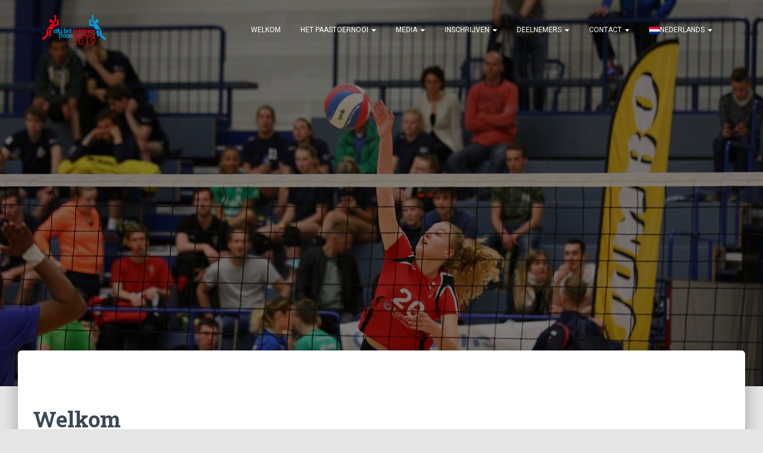

--- FILE ---
content_type: text/html; charset=UTF-8
request_url: http://vckpaastoernooi.nl/
body_size: 29093
content:
<!DOCTYPE html>
<html lang="nl-NL">
<head>
<meta charset='UTF-8'>
<meta name="viewport" content="width=device-width, initial-scale=1">
<link rel="profile" href="http://gmpg.org/xfn/11">
<title>Volleybal Club City Bril Krimpen</title>
		<script type="text/javascript">
		//<![CDATA[
		LeagueManagerAjaxL10n = {
			blogUrl: "http://vckpaastoernooi.nl",
			//pluginPath: "/home/vckpaastoernooi/public_html/wp-content/plugins/leaguemanager",
			pluginUrl: "http://vckpaastoernooi.nl/wp-content/plugins/leaguemanager",
			requestUrl: "http://vckpaastoernooi.nl/wp-admin/admin-ajax.php",
			Edit: "Bewerken",
			Post: "Bericht",
			Save: "Opslaan",
			Cancel: "Annuleren",
			pleaseWait: "Please wait...",
			Revisions: "Page Revisions",
			Time: "Insert time",
			Options: "Options",
			Delete: "Delete"
	 	}
		//]]>
		</script>
		<link rel='dns-prefetch' href='//maxcdn.bootstrapcdn.com' />
<link rel='dns-prefetch' href='//fonts.googleapis.com' />
<link rel='dns-prefetch' href='//s.w.org' />
<link rel="alternate" type="application/rss+xml" title="Volleybal Club City Bril Krimpen &raquo; Feed" href="http://vckpaastoernooi.nl/feed/" />
<link rel="alternate" type="application/rss+xml" title="Volleybal Club City Bril Krimpen &raquo; Reactiesfeed" href="http://vckpaastoernooi.nl/comments/feed/" />
		<script type="text/javascript">
			window._wpemojiSettings = {"baseUrl":"https:\/\/s.w.org\/images\/core\/emoji\/11\/72x72\/","ext":".png","svgUrl":"https:\/\/s.w.org\/images\/core\/emoji\/11\/svg\/","svgExt":".svg","source":{"concatemoji":"http:\/\/vckpaastoernooi.nl\/wp-includes\/js\/wp-emoji-release.min.js?ver=4.9.26"}};
			!function(e,a,t){var n,r,o,i=a.createElement("canvas"),p=i.getContext&&i.getContext("2d");function s(e,t){var a=String.fromCharCode;p.clearRect(0,0,i.width,i.height),p.fillText(a.apply(this,e),0,0);e=i.toDataURL();return p.clearRect(0,0,i.width,i.height),p.fillText(a.apply(this,t),0,0),e===i.toDataURL()}function c(e){var t=a.createElement("script");t.src=e,t.defer=t.type="text/javascript",a.getElementsByTagName("head")[0].appendChild(t)}for(o=Array("flag","emoji"),t.supports={everything:!0,everythingExceptFlag:!0},r=0;r<o.length;r++)t.supports[o[r]]=function(e){if(!p||!p.fillText)return!1;switch(p.textBaseline="top",p.font="600 32px Arial",e){case"flag":return s([55356,56826,55356,56819],[55356,56826,8203,55356,56819])?!1:!s([55356,57332,56128,56423,56128,56418,56128,56421,56128,56430,56128,56423,56128,56447],[55356,57332,8203,56128,56423,8203,56128,56418,8203,56128,56421,8203,56128,56430,8203,56128,56423,8203,56128,56447]);case"emoji":return!s([55358,56760,9792,65039],[55358,56760,8203,9792,65039])}return!1}(o[r]),t.supports.everything=t.supports.everything&&t.supports[o[r]],"flag"!==o[r]&&(t.supports.everythingExceptFlag=t.supports.everythingExceptFlag&&t.supports[o[r]]);t.supports.everythingExceptFlag=t.supports.everythingExceptFlag&&!t.supports.flag,t.DOMReady=!1,t.readyCallback=function(){t.DOMReady=!0},t.supports.everything||(n=function(){t.readyCallback()},a.addEventListener?(a.addEventListener("DOMContentLoaded",n,!1),e.addEventListener("load",n,!1)):(e.attachEvent("onload",n),a.attachEvent("onreadystatechange",function(){"complete"===a.readyState&&t.readyCallback()})),(n=t.source||{}).concatemoji?c(n.concatemoji):n.wpemoji&&n.twemoji&&(c(n.twemoji),c(n.wpemoji)))}(window,document,window._wpemojiSettings);
		</script>
		<style type="text/css">
img.wp-smiley,
img.emoji {
	display: inline !important;
	border: none !important;
	box-shadow: none !important;
	height: 1em !important;
	width: 1em !important;
	margin: 0 .07em !important;
	vertical-align: -0.1em !important;
	background: none !important;
	padding: 0 !important;
}
</style>
<link rel='stylesheet' id='dashicons-css'  href='http://vckpaastoernooi.nl/wp-includes/css/dashicons.min.css?ver=4.9.26' type='text/css' media='all' />
<link rel='stylesheet' id='thickbox-css'  href='http://vckpaastoernooi.nl/wp-includes/js/thickbox/thickbox.css?ver=4.9.26' type='text/css' media='all' />
<link rel='stylesheet' id='leaguemanager-css'  href='http://vckpaastoernooi.nl/wp-content/plugins/leaguemanager/style.css?ver=1.0' type='text/css' media='all' />
<style id='leaguemanager-inline-css' type='text/css'>

table.leaguemanager th,
div.matchlist table.leaguemanager th {
	background-color: #dddddd;
}
table.leaguemanager tr {
	background-color: #ffffff;
}
table.leaguemanager tr.alternate {
	background-color: #efefef;
}
table.standingstable tr.ascend .rank,
table.standingstable tr.ascend.alternate .rank {
	background-color: #ffffff;
}
table.standingstable .descend .rank,
table.standingstable .descend.alternate .rank {
	background-color: #ffffff;
}
table.crosstable th,
table.crosstable td {
	border: 1px solid #efefef;
}

</style>
<link rel='stylesheet' id='jquery-ui-css'  href='http://vckpaastoernooi.nl/wp-content/plugins/leaguemanager/css/jquery/jquery-ui.min.css?ver=1.11.4' type='text/css' media='all' />
<link rel='stylesheet' id='jquery-ui-structure-css'  href='http://vckpaastoernooi.nl/wp-content/plugins/leaguemanager/css/jquery/jquery-ui.structure.min.css?ver=1.11.4' type='text/css' media='all' />
<link rel='stylesheet' id='jquery-ui-theme-css'  href='http://vckpaastoernooi.nl/wp-content/plugins/leaguemanager/css/jquery/jquery-ui.theme.min.css?ver=1.11.4' type='text/css' media='all' />
<link rel='stylesheet' id='bootstrap-css'  href='http://vckpaastoernooi.nl/wp-content/themes/hestia/assets/bootstrap/css/bootstrap.min.css?ver=1.0.1' type='text/css' media='all' />
<link rel='stylesheet' id='hestia-font-sizes-css'  href='http://vckpaastoernooi.nl/wp-content/themes/hestia/assets/css/font-sizes.css?ver=1.1.70' type='text/css' media='all' />
<link rel='stylesheet' id='hestia-clients-bar-css'  href='http://vckpaastoernooi.nl/wp-content/plugins/themeisle-companion/obfx_modules/companion-legacy/assets/css/hestia/clients-bar.css?ver=4.9.26' type='text/css' media='all' />
<link rel='stylesheet' id='obfx-module-pub-css-menu-icons-0-css'  href='https://maxcdn.bootstrapcdn.com/font-awesome/4.7.0/css/font-awesome.min.css?ver=2.7.3' type='text/css' media='all' />
<link rel='stylesheet' id='obfx-module-pub-css-menu-icons-1-css'  href='http://vckpaastoernooi.nl/wp-content/plugins/themeisle-companion/obfx_modules/menu-icons/css/public.css?ver=2.7.3' type='text/css' media='all' />
<link rel='stylesheet' id='wpm-main-css'  href='//vckpaastoernooi.nl/wp-content/plugins/wp-multilang/assets/styles/main.min.css?ver=2.3.0' type='text/css' media='all' />
<link rel='stylesheet' id='font-awesome-css'  href='http://vckpaastoernooi.nl/wp-content/plugins/elementor/assets/lib/font-awesome/css/font-awesome.min.css?ver=4.7.0' type='text/css' media='all' />
<link rel='stylesheet' id='hestia_style-css'  href='http://vckpaastoernooi.nl/wp-content/themes/hestia/style.css?ver=1.1.70' type='text/css' media='all' />
<style id='hestia_style-inline-css' type='text/css'>


.header-filter.header-filter-gradient:before {
	background-color: transparent;
} 	
a, 
.navbar .dropdown-menu li:hover > a,
.navbar .dropdown-menu li:focus > a,
.navbar .dropdown-menu li:active > a,
.navbar.navbar-not-transparent .nav > li:not(.btn).on-section > a, 
.navbar.navbar-not-transparent .nav > li.on-section:not(.btn) > a, 
.navbar.navbar-not-transparent .nav > li.on-section:not(.btn):hover > a, 
.navbar.navbar-not-transparent .nav > li.on-section:not(.btn):focus > a, 
.navbar.navbar-not-transparent .nav > li.on-section:not(.btn):active > a, 
body:not(.home) .navbar-default .navbar-nav > .active:not(.btn) > a,
body:not(.home) .navbar-default .navbar-nav > .active:not(.btn) > a:hover,
body:not(.home) .navbar-default .navbar-nav > .active:not(.btn) > a:focus,
.hestia-blogs article:nth-child(6n+1) .category a, a:hover, .card-blog a.moretag:hover, .card-blog a.more-link:hover, .widget a:hover {
    color:#e91e63;
}

.pagination span.current, .pagination span.current:focus, .pagination span.current:hover {
	border-color:#e91e63
}
           
button,
button:hover,           
input[type="button"],
input[type="button"]:hover,
input[type="submit"],
input[type="submit"]:hover,
input#searchsubmit, 
.pagination span.current, 
.pagination span.current:focus, 
.pagination span.current:hover,
.btn.btn-primary,
.btn.btn-primary:link,
.btn.btn-primary:hover, 
.btn.btn-primary:focus, 
.btn.btn-primary:active, 
.btn.btn-primary.active, 
.btn.btn-primary.active:focus, 
.btn.btn-primary.active:hover,
.btn.btn-primary:active:hover, 
.btn.btn-primary:active:focus, 
.btn.btn-primary:active:hover,
.hestia-sidebar-open.btn.btn-rose,
.hestia-sidebar-close.btn.btn-rose,
.hestia-sidebar-open.btn.btn-rose:hover,
.hestia-sidebar-close.btn.btn-rose:hover,
.hestia-sidebar-open.btn.btn-rose:focus,
.hestia-sidebar-close.btn.btn-rose:focus,
.label.label-primary,
.hestia-work .portfolio-item:nth-child(6n+1) .label,
.nav-cart .nav-cart-content .widget .buttons .button{
    background-color: #e91e63;
}

@media (max-width: 768px) { 
	
	.navbar-default .navbar-nav>li>a:hover,
	.navbar-default .navbar-nav>li>a:focus,
	.navbar .navbar-nav .dropdown .dropdown-menu li a:hover,
	.navbar .navbar-nav .dropdown .dropdown-menu li a:focus,
	.navbar button.navbar-toggle:hover,
	.navbar .navbar-nav li:hover > a i {
	    color: #e91e63;
	}
}

button,
.button,
input[type="submit"], 
input[type="button"], 
.btn.btn-primary,
.hestia-sidebar-open.btn.btn-rose,
.hestia-sidebar-close.btn.btn-rose {
    -webkit-box-shadow: 0 2px 2px 0 rgba(233,30,99,0.14),0 3px 1px -2px rgba(233,30,99,0.2),0 1px 5px 0 rgba(233,30,99,0.12);
    box-shadow: 0 2px 2px 0 rgba(233,30,99,0.14),0 3px 1px -2px rgba(233,30,99,0.2),0 1px 5px 0 rgba(233,30,99,0.12);
}

.card .header-primary, .card .content-primary {
    background: #e91e63;
}
.button:hover,
button:hover,
input[type="submit"]:hover,
input[type="button"]:hover,
input#searchsubmit:hover, 
.pagination span.current, 
.btn.btn-primary:hover, 
.btn.btn-primary:focus, 
.btn.btn-primary:active, 
.btn.btn-primary.active, 
.btn.btn-primary:active:focus, 
.btn.btn-primary:active:hover, 
.hestia-sidebar-open.btn.btn-rose:hover,
.hestia-sidebar-close.btn.btn-rose:hover,
.pagination span.current:hover{
	-webkit-box-shadow: 0 14px 26px -12pxrgba(233,30,99,0.42),0 4px 23px 0 rgba(0,0,0,0.12),0 8px 10px -5px rgba(233,30,99,0.2);
    box-shadow: 0 14px 26px -12px rgba(233,30,99,0.42),0 4px 23px 0 rgba(0,0,0,0.12),0 8px 10px -5px rgba(233,30,99,0.2);
	color: #fff;
}
.form-group.is-focused .form-control {
background-image: -webkit-gradient(linear,left top, left bottom,from(#e91e63),to(#e91e63)),-webkit-gradient(linear,left top, left bottom,from(#d2d2d2),to(#d2d2d2));
	background-image: -webkit-linear-gradient(#e91e63),to(#e91e63),-webkit-linear-gradient(#d2d2d2,#d2d2d2);
	background-image: linear-gradient(#e91e63),to(#e91e63),linear-gradient(#d2d2d2,#d2d2d2);
}
 .navbar:not(.navbar-transparent) li:not(.btn):hover > a,
 .navbar.full-screen-menu.navbar-transparent li:not(.btn):hover > a,
 .navbar.full-screen-menu .navbar-toggle:hover,
 .navbar:not(.navbar-transparent) .nav-cart:hover, 
 .navbar:not(.navbar-transparent) .hestia-toggle-search:hover {
		 color:#e91e63}
.header-filter-gradient { 
	background: linear-gradient(45deg, rgb(168,29,132) 0%, rgb(234,57,111) 100%); 
} 
.hestia-top-bar, .hestia-top-bar .widget.widget_shopping_cart .cart_list {
			background-color: #363537
		}
		.hestia-top-bar .widget .label-floating input[type=search]:-webkit-autofill {
			-webkit-box-shadow: inset 0 0 0px 9999px #363537
		}.hestia-top-bar, .hestia-top-bar .widget .label-floating input[type=search], .hestia-top-bar .widget.widget_search form.form-group:before, .hestia-top-bar .widget.widget_product_search form.form-group:before, .hestia-top-bar .widget.widget_shopping_cart:before {
			color: #ffffff
		} 
		.hestia-top-bar .widget .label-floating input[type=search]{
			-webkit-text-fill-color:#ffffff !important 
		}.hestia-top-bar a, .hestia-top-bar .top-bar-nav li a {
			color: #ffffff
		}.hestia-top-bar a:hover, .hestia-top-bar .top-bar-nav li a:hover {
			color: #eeeeee
		}

		.page-template-builder-fullwidth-std .header > .elementor {
			padding-top: 70px;
		}

</style>
<link rel='stylesheet' id='hestia_fonts-css'  href='https://fonts.googleapis.com/css?family=Roboto%3A300%2C400%2C500%2C700%7CRoboto+Slab%3A400%2C700&#038;subset=latin%2Clatin-ext&#038;ver=1.1.70' type='text/css' media='all' />
<link rel='stylesheet' id='wpgform-css-css'  href='http://vckpaastoernooi.nl/wp-content/plugins/wpgform/css/wpgform.css?ver=4.9.26' type='text/css' media='all' />
<script type='text/javascript' src='http://vckpaastoernooi.nl/wp-includes/js/jquery/jquery.js?ver=1.12.4'></script>
<script type='text/javascript' src='http://vckpaastoernooi.nl/wp-includes/js/jquery/jquery-migrate.min.js?ver=1.4.1'></script>
<script type='text/javascript' src='http://vckpaastoernooi.nl/wp-includes/js/jquery/ui/core.min.js?ver=1.11.4'></script>
<script type='text/javascript' src='http://vckpaastoernooi.nl/wp-includes/js/jquery/ui/widget.min.js?ver=1.11.4'></script>
<script type='text/javascript' src='http://vckpaastoernooi.nl/wp-includes/js/jquery/ui/accordion.min.js?ver=1.11.4'></script>
<script type='text/javascript' src='http://vckpaastoernooi.nl/wp-includes/js/jquery/ui/tabs.min.js?ver=1.11.4'></script>
<script type='text/javascript' src='http://vckpaastoernooi.nl/wp-includes/js/jquery/ui/effect.min.js?ver=1.11.4'></script>
<script type='text/javascript' src='http://vckpaastoernooi.nl/wp-includes/js/jquery/ui/effect-slide.min.js?ver=1.11.4'></script>
<script type='text/javascript' src='http://vckpaastoernooi.nl/wp-includes/js/tw-sack.min.js?ver=1.6.1'></script>
<script type='text/javascript'>
/* <![CDATA[ */
var thickboxL10n = {"next":"Volgende >","prev":"< Vorige","image":"Afbeelding","of":"van","close":"Sluiten","noiframes":"Deze functie vereist inline-frames. Je hebt inline-frames uitgeschakeld of de browser ondersteunt ze niet.","loadingAnimation":"http:\/\/vckpaastoernooi.nl\/wp-includes\/js\/thickbox\/loadingAnimation.gif"};
/* ]]> */
</script>
<script type='text/javascript' src='http://vckpaastoernooi.nl/wp-includes/js/thickbox/thickbox.js?ver=3.1-20121105'></script>
<script type='text/javascript' src='http://vckpaastoernooi.nl/wp-content/plugins/leaguemanager/leaguemanager.js?ver=4.2-RC1.3.2'></script>
<script type='text/javascript'>
/* <![CDATA[ */
var pf = {"spam":{"label":"Ik ben mens.","value":"0c762416be"}};
/* ]]> */
</script>
<script type='text/javascript' src='http://vckpaastoernooi.nl/wp-content/plugins/pirate-forms/public/js/custom-spam.js?ver=4.9.26'></script>
<link rel='https://api.w.org/' href='http://vckpaastoernooi.nl/wp-json/' />
<link rel="EditURI" type="application/rsd+xml" title="RSD" href="http://vckpaastoernooi.nl/xmlrpc.php?rsd" />
<link rel="wlwmanifest" type="application/wlwmanifest+xml" href="http://vckpaastoernooi.nl/wp-includes/wlwmanifest.xml" /> 
<meta name="generator" content="WordPress 4.9.26" />
<link rel="canonical" href="http://vckpaastoernooi.nl/" />
<link rel='shortlink' href='http://vckpaastoernooi.nl/' />
<link rel="alternate" type="application/json+oembed" href="http://vckpaastoernooi.nl/wp-json/oembed/1.0/embed?url=http%3A%2F%2Fvckpaastoernooi.nl%2F" />
<link rel="alternate" type="text/xml+oembed" href="http://vckpaastoernooi.nl/wp-json/oembed/1.0/embed?url=http%3A%2F%2Fvckpaastoernooi.nl%2F&#038;format=xml" />
<link rel="alternate" hreflang="en-us" href="http://vckpaastoernooi.nl/en/"/>
<link rel="alternate" hreflang="x-default" href="http://vckpaastoernooi.nl/"/>
<link rel="alternate" hreflang="nl-nl" href="http://vckpaastoernooi.nl/"/>
</head>

<body class="home page-template-default page page-id-28 wp-custom-logo language-nl blog-post elementor-default">
	<div 
	class="wrapper">
		<header class="header ">
					<nav class="navbar navbar-default navbar-fixed-top navbar-color-on-scroll navbar-transparent hestia_left">
						<div class="container">
				<div class="navbar-header">
					<div class="title-logo-wrapper">
						<a class="navbar-brand" href="http://vckpaastoernooi.nl/" title="Volleybal Club City Bril Krimpen"><img src="http://vckpaastoernooi.nl/wp-content/uploads/2018/12/cropped-paastoernooi_logo2019.png" alt="Volleybal Club City Bril Krimpen"></a>
					</div>
				</div>
				<div id="main-navigation" class="collapse navbar-collapse"><ul id="menu-menu-2nl" class="nav navbar-nav navbar-right"><li id="menu-item-1614" class="menu-item menu-item-type-post_type menu-item-object-page menu-item-home current-menu-item page_item page-item-28 current_page_item menu-item-1614 active"><a title="Welkom" href="http://vckpaastoernooi.nl/">Welkom</a></li>
<li id="menu-item-1606" class="menu-item menu-item-type-post_type menu-item-object-page menu-item-has-children menu-item-1606 dropdown"><a title="Het Paastoernooi" href="http://vckpaastoernooi.nl/het-paastoernooi/" data-toggle="dropdown" class="dropdown-toggle" aria-haspopup="true">Het Paastoernooi <span class="caret"></span></a>
<ul role="menu" class="dropdown-menu">
	<li id="menu-item-1835" class="menu-item menu-item-type-post_type menu-item-object-page menu-item-has-children menu-item-1835 dropdown dropdown-submenu"><a title="Schema" href="http://vckpaastoernooi.nl/het-paastoernooi/schema/" data-toggle="dropdown" class="dropdown-toggle" aria-haspopup="true">Schema <span class="caret"></span></a>
	<ul role="menu" class="dropdown-menu">
		<li id="menu-item-1836" class="menu-item menu-item-type-post_type menu-item-object-page menu-item-has-children menu-item-1836 dropdown dropdown-submenu"><a title="Schema Dames" href="http://vckpaastoernooi.nl/het-paastoernooi/schema/schema-dames/" data-toggle="dropdown" class="dropdown-toggle" aria-haspopup="true">Schema Dames <span class="caret"></span></a>
		<ul role="menu" class="dropdown-menu">
			<li id="menu-item-1837" class="menu-item menu-item-type-post_type menu-item-object-page menu-item-1837"><a title="Uitslagen Dames" href="http://vckpaastoernooi.nl/het-paastoernooi/schema/schema-dames/uitslagen-dames/">Uitslagen Dames</a></li>
		</ul>
</li>
		<li id="menu-item-1838" class="menu-item menu-item-type-post_type menu-item-object-page menu-item-has-children menu-item-1838 dropdown dropdown-submenu"><a title="Schema Heren" href="http://vckpaastoernooi.nl/het-paastoernooi/schema/schema-heren/" data-toggle="dropdown" class="dropdown-toggle" aria-haspopup="true">Schema Heren <span class="caret"></span></a>
		<ul role="menu" class="dropdown-menu">
			<li id="menu-item-1839" class="menu-item menu-item-type-post_type menu-item-object-page menu-item-1839"><a title="Uitslagen Heren" href="http://vckpaastoernooi.nl/het-paastoernooi/schema/schema-heren/uitslagen-heren/">Uitslagen Heren</a></li>
		</ul>
</li>
	</ul>
</li>
	<li id="menu-item-1840" class="menu-item menu-item-type-post_type menu-item-object-page menu-item-has-children menu-item-1840 dropdown dropdown-submenu"><a title="Standen" href="http://vckpaastoernooi.nl/het-paastoernooi/standen/" data-toggle="dropdown" class="dropdown-toggle" aria-haspopup="true">Standen <span class="caret"></span></a>
	<ul role="menu" class="dropdown-menu">
		<li id="menu-item-1841" class="menu-item menu-item-type-post_type menu-item-object-page menu-item-1841"><a title="Standen Dames" href="http://vckpaastoernooi.nl/het-paastoernooi/standen/standen-dames/">Standen Dames</a></li>
		<li id="menu-item-1842" class="menu-item menu-item-type-post_type menu-item-object-page menu-item-1842"><a title="Standen Heren" href="http://vckpaastoernooi.nl/het-paastoernooi/standen/stand-heren/">Standen Heren</a></li>
	</ul>
</li>
	<li id="menu-item-1823" class="menu-item menu-item-type-post_type menu-item-object-page menu-item-1823"><a title="Paasfeest" href="http://vckpaastoernooi.nl/paasfeest/">Paasfeest</a></li>
</ul>
</li>
<li id="menu-item-7" class="menu-item menu-item-type-custom menu-item-object-custom menu-item-has-children menu-item-7 dropdown"><a title="Media" href="#" data-toggle="dropdown" class="dropdown-toggle" aria-haspopup="true">Media <span class="caret"></span></a>
<ul role="menu" class="dropdown-menu">
	<li id="menu-item-1604" class="menu-item menu-item-type-post_type menu-item-object-page menu-item-1604"><a title="Foto’s" href="http://vckpaastoernooi.nl/fotos/">Foto’s</a></li>
	<li id="menu-item-1605" class="menu-item menu-item-type-post_type menu-item-object-page menu-item-1605"><a title="Video" href="http://vckpaastoernooi.nl/media/">Video</a></li>
</ul>
</li>
<li id="menu-item-10" class="menu-item menu-item-type-custom menu-item-object-custom menu-item-has-children menu-item-10 dropdown"><a title="Inschrijven" href="#" data-toggle="dropdown" class="dropdown-toggle" aria-haspopup="true">Inschrijven <span class="caret"></span></a>
<ul role="menu" class="dropdown-menu">
	<li id="menu-item-1607" class="menu-item menu-item-type-post_type menu-item-object-page menu-item-1607"><a title="Inschrijven" href="http://vckpaastoernooi.nl/inschrijven/">Inschrijven</a></li>
	<li id="menu-item-1608" class="menu-item menu-item-type-post_type menu-item-object-page menu-item-1608"><a title="Reglement" href="http://vckpaastoernooi.nl/inschrijven/reglement/">Reglement</a></li>
</ul>
</li>
<li id="menu-item-11" class="menu-item menu-item-type-custom menu-item-object-custom menu-item-has-children menu-item-11 dropdown"><a title="Deelnemers" href="#" data-toggle="dropdown" class="dropdown-toggle" aria-haspopup="true">Deelnemers <span class="caret"></span></a>
<ul role="menu" class="dropdown-menu">
	<li id="menu-item-1609" class="menu-item menu-item-type-post_type menu-item-object-page menu-item-1609"><a title="Deelnemers" href="http://vckpaastoernooi.nl/informatie/">Deelnemers</a></li>
	<li id="menu-item-1610" class="menu-item menu-item-type-post_type menu-item-object-page menu-item-1610"><a title="Hall of Fame" href="http://vckpaastoernooi.nl/hall-of-fame/">Hall of Fame</a></li>
</ul>
</li>
<li id="menu-item-12" class="menu-item menu-item-type-custom menu-item-object-custom menu-item-has-children menu-item-12 dropdown"><a title="Contact" href="#" data-toggle="dropdown" class="dropdown-toggle" aria-haspopup="true">Contact <span class="caret"></span></a>
<ul role="menu" class="dropdown-menu">
	<li id="menu-item-1611" class="menu-item menu-item-type-post_type menu-item-object-page menu-item-1611"><a title="Contact" href="http://vckpaastoernooi.nl/contact/">Contact</a></li>
	<li id="menu-item-1612" class="menu-item menu-item-type-post_type menu-item-object-page menu-item-1612"><a title="Sporthal ‘De Boog’" href="http://vckpaastoernooi.nl/contact/sporthal-de-boog/">Sporthal ‘De Boog’</a></li>
	<li id="menu-item-1613" class="menu-item menu-item-type-post_type menu-item-object-page menu-item-1613"><a title="Sporthal ‘De Populier’" href="http://vckpaastoernooi.nl/contact/sporthal-de-populier/">Sporthal ‘De Populier’</a></li>
</ul>
</li>
<li id="menu-item-language-nl" class="wpm-languages menu-item menu-item-type-custom menu-item-object-custom active-language menu-item-has-children menu-item-language-nl dropdown"><a title="Nederlands" href="#" data-toggle="dropdown" class="dropdown-toggle" aria-haspopup="true"><img src="http://vckpaastoernooi.nl/wp-content/plugins/wp-multilang/flags/nl.png" alt="Nederlands"><span>Nederlands</span> <span class="caret"></span></a>
<ul role="menu" class="dropdown-menu">
	<li id="menu-item-language-en" class="wpm-languages menu-item menu-item-type-custom menu-item-object-custom menu-item-language-en"><a title="English (US)" href="http://vckpaastoernooi.nl/en/"><img src="http://vckpaastoernooi.nl/wp-content/plugins/wp-multilang/flags/us.png" alt="English (US)"><span>English (US)</span></a></li>
</ul>
</li>
</ul></div>					<button type="button" class="navbar-toggle" data-toggle="collapse" data-target="#main-navigation">
						<span class="icon-bar"></span>
						<span class="icon-bar"></span>
						<span class="icon-bar"></span>
						<span class="sr-only">Navigatie wisselen</span>
					</button>
							</div>

					</nav>
				<div id="carousel-hestia-generic" class="carousel slide" data-ride="carousel">
			<div class="carousel slide" data-ride="carousel">
				<div class="carousel-inner">
											<div class="item active">
							<div class="page-header">
																<div class="container">
																		<div class="row hestia-big-title-content">
											<div class="col-md-8 col-md-offset-2 
	text-left">
							</div>
										</div>
																	</div>
								<div class="header-filter" 
								style="background-image: url(http://vckpaastoernooi.nl/wp-content/uploads/2017/12/17917442_741076636073904_175144755277637686_o.jpg)"></div>
															</div>
						</div>
											</div>
				</div>
			</div>
					</div>
			</header>
	<div class="main  main-raised ">
				<section class="hestia-about " id="about" data-sorder="hestia_about" >
						<div class="container">
				<div class="row hestia-about-content">
					<h2>Welkom</h2>
<p><iframe width="750" height="422" src="https://www.youtube.com/embed/y_i0th8tK2c?feature=oembed" frameborder="0" allow="accelerometer; autoplay; encrypted-media; gyroscope; picture-in-picture" allowfullscreen></iframe></p>
<p><b>Ook in 2020 vindt er weer een Paastoernooi plaats</b></p>
<p style="text-align: justify;">Het Internationale paastoernooi van VC Krimpen staat garant voor twee dagen topvolleybal met de beste teams van Nederland en daar buiten. Door het hoge niveau en de geweldige sfeer staat dit toernooi al jaren goed bekend. Mede daarom hebben in het verleden veel teams uit verschillende landen meegedaan aan dit toernooi, zoals Italië, Denemarken, Duitsland en België. Ook voor komend jaar zijn weer verschillende buitenlandse teams uitgenodigd.<br />
Sinds afgelopen editie is erg geen leeftijdsgrens. Echter moet de jeugd nog wel kennis blijven maken met volleybal op hoog niveau. Daarom vragen wij u om rekening te houden met talentontwikkeling en dit in de teamselectie mee te nemen.<br />
Net als voorgaande jaren zal op zaterdag het eerste fluitsignaal van het toernooi worden gegeven, waarna de eerste toernooidag wordt afgesloten door het grootse Paasfeest. Op zondag zijn de deelnemers vrij en mogen vervolgens op maandag weer aan de bak. Tevens zal op maandag het toernooi worden afgesloten door de dames- en herenfinale.<br />
Tijdens het toernooi kunnen de deelnemende teams weer gebruik maken van een slaapaccomodatie inclusief ontbijt. Lunch en diner zullen de teams zelf moeten verzorgen.</p>
				</div>
			</div>
		</section>
							<footer class="footer footer-black footer-big">
						<div class="container">
												<div class="hestia-bottom-footer-content">
								<div class="hestia-bottom-footer-content">
			<ul id="menu-socials-top-menu" class="footer-menu pull-left"><li id="menu-item-1656" class="menu-item menu-item-type-custom menu-item-object-custom menu-item-1656"><a href="http://www.facebook.com">Facebook</a></li>
<li id="menu-item-1657" class="menu-item menu-item-type-custom menu-item-object-custom menu-item-1657"><a href="http://www.twitter.com">Twitter</a></li>
<li id="menu-item-1658" class="menu-item menu-item-type-custom menu-item-object-custom menu-item-1658"><a href="http://www.google.com">Google</a></li>
<li id="menu-item-1659" class="menu-item menu-item-type-custom menu-item-object-custom menu-item-1659"><a href="http://www.linkedin.com">Linkedin</a></li>
<li id="menu-item-1660" class="menu-item menu-item-type-custom menu-item-object-custom menu-item-1660"><a href="http://www.instagram.com">Instagram</a></li>
<li id="menu-item-1661" class="menu-item menu-item-type-custom menu-item-object-custom menu-item-1661"><a href="http://www.pinterest.com">Pinterest</a></li>
<li id="menu-item-1662" class="menu-item menu-item-type-custom menu-item-object-custom menu-item-1662"><a href="http://www.youtube.com">Youtube</a></li>
</ul>					<div class="copyright pull-right">
				<a href="https://themeisle.com/themes/hestia/" target="_blank" rel="nofollow">Hestia</a> | Ondersteund door <a href="http://wordpress.org" rel="nofollow">WordPress</a>			</div>
							</div>
							</div>
							</div>
					</footer>
				<div style="display: none">
					</div>
				</div>
	</div>
<script type='text/javascript' src='http://vckpaastoernooi.nl/wp-includes/js/comment-reply.min.js?ver=4.9.26'></script>
<script type='text/javascript' src='http://vckpaastoernooi.nl/wp-content/themes/hestia/assets/bootstrap/js/bootstrap.min.js?ver=1.0.1'></script>
<script type='text/javascript' src='http://vckpaastoernooi.nl/wp-content/themes/hestia/assets/js/material.js?ver=1.0.1'></script>
<script type='text/javascript'>
/* <![CDATA[ */
var requestpost = {"ajaxurl":"http:\/\/vckpaastoernooi.nl\/wp-admin\/admin-ajax.php"};
var hestiaViewcart = {"view_cart_label":"Bekijk winkelmand","view_cart_link":""};
/* ]]> */
</script>
<script type='text/javascript' src='http://vckpaastoernooi.nl/wp-content/themes/hestia/assets/js/scripts.js?ver=1.1.70'></script>
<script type='text/javascript' src='http://vckpaastoernooi.nl/wp-includes/js/wp-embed.min.js?ver=4.9.26'></script>
</body>
</html>


--- FILE ---
content_type: text/css
request_url: http://vckpaastoernooi.nl/wp-content/themes/hestia/style.css?ver=1.1.70
body_size: 187996
content:
@charset "UTF-8";
/*
Theme Name:     Hestia
Theme URI:      https://themeisle.com/themes/hestia/
Author:         ThemeIsle
Author URI:     https://themeisle.com
Description:    Hestia is a modern WordPress theme for professionals. It fits creative business, small businesses (restaurants, wedding planners, sport/medical shops), startups, corporate businesses, online agencies and firms, portfolios, ecommerce (WooCommerce), and freelancers. It has a multipurpose one-page design, widgetized footer, blog/news page and a clean look, is compatible with: Flat Parallax Slider, Photo Gallery, Travel Map and Elementor Page Builder . The theme is responsive, WPML, Retina ready, SEO friendly, and uses Material Kit for design.
Version:        1.1.70
License:        GNU General Public License v2 or later
License URI:    http://www.gnu.org/licenses/gpl-2.0.html
Text Domain:    hestia
WordPress Available:  yes
Requires License:    no
Tags: blog, custom-logo, portfolio, e-commerce, rtl-language-support, post-formats, grid-layout, one-column, two-columns, custom-background, custom-colors, custom-header, custom-menu, featured-image-header, featured-images, flexible-header, full-width-template, sticky-post, theme-options, threaded-comments, translation-ready

This theme, like WordPress, is licensed under the GPL.
Use it to make something cool, have fun, and share what you've learned with others.

Hestia is based on Underscores http://underscores.me/, (C) 2012-2015 Automattic, Inc.
Underscores is distributed under the terms of the GNU GPL v2 or later.
*/
/*--------------------------------------------------------------
>>> TABLE OF CONTENTS:
----------------------------------------------------------------
# General
	## Generic styles
	## Buttons and links
# Navigation
# Forms
# Pagination and navbar
# Typography
# Cards styling
# Tables
# Sections Styling
    ## About Section
    ## Portfolio Section
    ## Contact Section
    ## Team Section
    ## Subscribe Section
# Footer
# Blog
	## Content
	## Sidebar
	## Attachment Page
# Woocommerce Integration
	## My Account Page
	## Generic
	## YITH Magnifier
# Responsive
--------------------------------------------------------------*/
a, .btn.btn-border, .form-group.label-static label.control-label, .form-group.label-placeholder label.control-label, .form-group.label-floating label.control-label, .pagination a, .pagination span, .card-background:after, .authors-on-blog .footer a, .hestia-top-bar .widget.widget_search form:not(.form-group), .hestia-top-bar .widget.widget_product_search form:not(.form-group), .hestia-top-bar .widget.widget_shopping_cart .cart_list, .hestia-top-bar li a[href*="facebook.com"]:before, .hestia-top-bar li a[href*="twitter.com"]:before, .hestia-top-bar li a[href*="pinterest.com"]:before, .hestia-top-bar li a[href*="google.com"]:before, .hestia-top-bar li a[href*="linkedin.com"]:before, .hestia-top-bar li a[href*="dribbble.com"]:before, .hestia-top-bar li a[href*="github.com"]:before, .hestia-top-bar li a[href*="youtube.com"]:before, .hestia-top-bar li a[href*="instagram.com"]:before, .hestia-top-bar li a[href*="reddit.com"]:before, .hestia-top-bar li a[href*="tumblr.com"]:before, .hestia-top-bar li a[href*="behance.com"]:before, .hestia-top-bar li a[href*="snapchat.com"]:before, .hestia-top-bar li a[href*="deviantart.com"]:before, .hestia-top-bar li a[href*="vimeo.com"]:before {
  -webkit-transition: all 0.3s ease;
  -moz-transition: all 0.3s ease;
  -ms-transition: all 0.3s ease;
  -o-transition: all 0.3s ease;
  transition: all 0.3s ease;
}

button,
input[type="submit"],
input[type="button"],
.btn {
  -webkit-transition: background-color 0.2s cubic-bezier(0.4, 0, 0.2, 1), -webkit-box-shadow 0.2s cubic-bezier(0.4, 0, 1, 1);
  transition: background-color 0.2s cubic-bezier(0.4, 0, 0.2, 1), -webkit-box-shadow 0.2s cubic-bezier(0.4, 0, 1, 1);
  transition: box-shadow 0.2s cubic-bezier(0.4, 0, 1, 1), background-color 0.2s cubic-bezier(0.4, 0, 0.2, 1);
  transition: box-shadow 0.2s cubic-bezier(0.4, 0, 1, 1), background-color 0.2s cubic-bezier(0.4, 0, 0.2, 1), -webkit-box-shadow 0.2s cubic-bezier(0.4, 0, 1, 1);
}

.form-control,
.form-group .form-control,
.woocommerce form .form-row input.input-text,
.woocommerce form .form-row textarea, .form-group.is-focused .form-control, .btn.disabled,
.btn.disabled:hover,
.btn.disabled:focus,
.btn.disabled.focus,
.btn.disabled:active,
.btn.disabled.active,
.btn:disabled,
.btn:disabled:hover,
.btn:disabled:focus,
.btn.focus:disabled,
.btn:disabled:active,
.btn.active:disabled,
.btn[disabled],
.btn[disabled]:hover,
.btn[disabled]:focus,
.btn[disabled].focus,
.btn[disabled]:active,
.btn[disabled].active,
fieldset[disabled] .btn,
fieldset[disabled] .btn:hover,
fieldset[disabled] .btn:focus,
fieldset[disabled] .btn.focus,
fieldset[disabled] .btn:active,
fieldset[disabled] .btn.active, .btn.btn-simple,
.btn.btn-default.btn-simple, .btn.btn-primary.btn-simple, .btn.btn-danger.btn-simple, .btn.btn-rose.btn-simple, .btn.btn-white.btn-simple, .btn.btn-border, .btn.btn-border:hover, .btn.btn-border:focus, .navbar button.navbar-toggle, .navbar button.navbar-toggle:hover, .btn.btn-facebook.btn-simple,
.navbar .navbar-nav > li > a.btn.btn-facebook.btn-simple, .btn.btn-twitter.btn-simple,
.navbar .navbar-nav > li > a.btn.btn-twitter.btn-simple, .btn.btn-pinterest.btn-simple,
.navbar .navbar-nav > li > a.btn.btn-pinterest.btn-simple, .btn.btn-google.btn-simple,
.navbar .navbar-nav > li > a.btn.btn-google.btn-simple, .btn.btn-linkedin.btn-simple,
.navbar .navbar-nav > li > a.btn.btn-linkedin.btn-simple, .btn.btn-dribbble.btn-simple,
.navbar .navbar-nav > li > a.btn.btn-dribbble.btn-simple, .btn.btn-github.btn-simple,
.navbar .navbar-nav > li > a.btn.btn-github.btn-simple, .btn.btn-youtube.btn-simple,
.navbar .navbar-nav > li > a.btn.btn-youtube.btn-simple, .btn.btn-instagram.btn-simple,
.navbar .navbar-nav > li > a.btn.btn-instagram.btn-simple, .btn.btn-reddit.btn-simple,
.navbar .navbar-nav > li > a.btn.btn-reddit.btn-simple, .btn.btn-tumblr.btn-simple,
.navbar .navbar-nav > li > a.btn.btn-tumblr.btn-simple, .btn.btn-behance.btn-simple,
.navbar .navbar-nav > li > a.btn.btn-behance.btn-simple, .btn.btn-snapchat.btn-simple,
.navbar .navbar-nav > li > a.btn.btn-snapchat.btn-simple, .btn.btn-deviantart.btn-simple,
.navbar .navbar-nav > li > a.btn.btn-deviantart.btn-simple, .btn.btn-vimeo.btn-simple,
.navbar .navbar-nav > li > a.btn.btn-vimeo.btn-simple, .form-group.is-focused select.form-control, .form-group.has-warning .form-control, .form-group.has-error .form-control, .form-group.has-success .form-control, .form-group.has-info .form-control, select.form-control {
  -webkit-box-shadow: none;
  -moz-box-shadow: none;
  box-shadow: none;
}

.form-control,
.form-group .form-control,
.woocommerce form .form-row input.input-text,
.woocommerce form .form-row textarea {
  background-image: -webkit-gradient(linear, left top, left bottom, from(#9c27b0), to(#9c27b0)), -webkit-gradient(linear, left top, left bottom, from(#d2d2d2), to(#d2d2d2));
  background-image: -webkit-linear-gradient(#9c27b0, #9c27b0), -webkit-linear-gradient(#d2d2d2, #d2d2d2);
  background-image: linear-gradient(#9c27b0, #9c27b0), linear-gradient(#d2d2d2, #d2d2d2);
  float: none;
  border: 0;
  border-radius: 0;
  background-color: transparent;
  background-repeat: no-repeat;
  background-position: center bottom, center -webkit-calc(100% - 1px);
  background-position: center bottom, center calc(100% - 1px);
  background-size: 0 2px, 100% 1px;
  font-weight: 400;
  -webkit-transition: background 0s ease-out;
  transition: background 0s ease-out;
}

.form-group.is-focused .form-control {
  background-image: -webkit-gradient(linear, left top, left bottom, from(#9c27b0), to(#9c27b0)), -webkit-gradient(linear, left top, left bottom, from(#d2d2d2), to(#d2d2d2));
  background-image: -webkit-linear-gradient(#9c27b0, #9c27b0), -webkit-linear-gradient(#d2d2d2, #d2d2d2);
  background-image: linear-gradient(#9c27b0, #9c27b0), linear-gradient(#d2d2d2, #d2d2d2);
  outline: none;
  background-size: 100% 2px,100% 1px;
  -webkit-transition-duration: 0.3s;
  transition-duration: 0.3s;
}

/*--------------------------------------------------------------
# Typography
--------------------------------------------------------------*/
.navbar .navbar-brand,
.carousel .sub-title,
h4.author,
.hestia-about p,
.card-product .price,
.card-product .price h4,
.blog-sidebar .widget h5,
.shop-sidebar .widget h5,
blockquote,
.media .media-heading,
.woocommerce #reviews #comments ol.commentlist li .comment-text p.meta {
  font-size: 18px;
}

a:not(.btn) {
  transition: .3s ease;
}

a:not(.btn):hover {
  opacity: .75;
}

.media p,
h3#ship-to-different-address {
  font-size: 16px;
}

body,
.btn,
.form-control,
ul,
ol,
.woocommerce #reviews #comments label {
  font-size: 14px;
}

.navbar,
.navbar a,
.label,
.footer .footer-menu a,
.media-footer a,
.hestia-top-bar {
  font-size: 12px;
}

body {
  -webkit-font-smoothing: antialiased;
  -moz-osx-font-smoothing: grayscale;
  font-weight: 300;
  line-height: 1.618;
}

ul, ol,
.blog-post .section-text p,
output {
  line-height: 1.618;
}

h1, h2, h3, h4, h5, h6 {
  font-weight: 300;
  line-height: 1.618;
}

h6.category {
  font-weight: 500;
}

.hestia-title,
.title,
.card-title,
.info-title,
.footer-brand,
.footer-big h4,
.footer-big h5,
.media .media-heading,
.woocommerce.archive .blog-post .products .product-category h2 {
  font-weight: 700;
}

button,
input[type="submit"],
input[type="button"],
.btn {
  font-size: 12px;
  font-weight: 400;
}

.btn:not(.btn-just-icon):not(.btn-fab) .fa {
  font-size: 18px;
}
.btn.btn-just-icon {
  font-size: 20px;
  line-height: 20px;
}
.btn.btn-just-icon.btn-lg {
  font-size: 22px;
}
.btn .fa {
  font-size: 17px;
}

legend {
  font-size: 21px;
}

output {
  font-size: 14px;
}

button,
input,
select,
textarea {
  font-size: inherit;
  line-height: inherit;
}

.form-control {
  font-size: 14px;
  line-height: 1.42857;
}

.form-control::-moz-placeholder, .form-group .form-control::-moz-placeholder,
.form-control:-ms-input-placeholder,
.form-group .form-control:-ms-input-placeholder,
.form-control::-webkit-input-placeholder,
.form-group .form-control::-webkit-input-placeholder,
.checkbox label,
.form-group .checkbox label,
.radio label,
.form-group .radio label,
label,
.form-group label {
  font-size: 14px;
  font-weight: 400;
  line-height: 1.42857;
}

.form-control::-moz-placeholder, .form-control:-ms-input-placeholder, .form-control::-webkit-input-placeholder,
.form-group .form-control::-moz-placeholder,
.form-group .form-control:-ms-input-placeholder,
.form-group .form-control::-webkit-input-placeholder {
  font-weight: 400;
}

.form-group label.control-label {
  font-size: 11px;
  font-weight: 400;
  line-height: 1.07143;
}
.form-group.label-floating label.control-label, .form-group.label-placeholder label.control-label {
  font-size: 14px;
  line-height: 1.42857;
}
.form-group.label-static label.control-label, .form-group.label-floating.is-focused label.control-label, .form-group.label-floating:not(.is-empty) label.control-label {
  font-size: 11px;
  line-height: 1.07143;
}

label.control-label {
  font-size: 11px;
  font-weight: 400;
  line-height: 1.07143;
}

label.subscribe-label {
  font-weight: 300;
}

table > thead > tr > th {
  font-size: 17px;
  font-weight: 300;
}

.help-block {
  font-size: 11px;
}

.hestia-info .icon > i,
.info .icon > i {
  font-size: 61.6px;
}

.info-horizontal .icon > i {
  font-size: 36.4px;
}

.media .media-heading {
  font-size: 18.2px;
}
.media p {
  font-size: 16px;
  /*line-height: 25.6px;*/
}

.wp-caption-text {
  font-size: 14px;
  font-weight: 700;
}

.blog-post .comment-reply-link {
  font-size: 12px;
  font-weight: 400;
}
.blog-post .section-blog-info .card-profile .description {
  font-size: 14px;
}

.carousel .carousel-control .fa {
  font-size: 50px;
}

.card .footer .stats {
  line-height: 30px;
}
.card .footer .stats .fa {
  font-size: 18px;
}
.card .category .fa {
  line-height: 0;
}

.card-product .footer h4 {
  line-height: 1.2;
}

.card-title,
.card-product .category {
  line-height: 1.4;
}

.card-pricing .card-title {
  font-size: 60px;
  line-height: 35px;
}
.card-pricing .card-title small {
  font-size: 18px;
}
.card-pricing .card-title small:first-child {
  font-size: 26px;
}

.navbar .navbar-brand {
  line-height: 30px;
}
.navbar .navbar-nav > li > a {
  font-weight: 400;
}
.navbar .navbar-nav > li > a .fa {
  font-size: 20px;
}
.navbar .dropdown-menu li > a {
  font-size: 13px;
}
.navbar .dropdown-menu li > a > i {
  font-size: 20px;
}
.navbar .dropdown-menu li > a .fa {
  font-size: 20px;
}
.navbar .hestia-mm-heading > span {
  font-size: 14px;
  font-weight: 600;
}

.responsive-nav-cart {
  display: none;
}

.nav-cart .nav-cart-icon .fa {
  font-size: 20px;
}
.nav-cart .nav-cart-icon span {
  font-size: 9px;
  line-height: 1;
}
.nav-cart .nav-cart-content .widget li a:not(.remove) {
  line-height: normal;
  font-weight: 400;
}
.nav-cart .nav-cart-content .widget .total {
  line-height: 1;
}
.nav-cart .nav-cart-content .widget .buttons .button {
  font-size: 12px;
  font-weight: 400;
}

.hestia-mm-description {
  font-size: 12px;
  font-weight: 400;
}

.hestia-top-bar {
  line-height: 40px;
}
.hestia-top-bar .widget,
.hestia-top-bar .widget h5,
.hestia-top-bar .widget .textwidget {
  line-height: inherit;
}
.hestia-top-bar .widget.widget_search .label-floating, .hestia-top-bar .widget.widget_product_search .label-floating {
  font-size: inherit;
}
.hestia-top-bar .widget.widget_search .label-floating.is-empty, .hestia-top-bar .widget.widget_product_search .label-floating.is-empty {
  font-size: inherit;
  font-weight: 300;
}
.hestia-top-bar .widget.widget_search .label-floating.is-focused .control-label, .hestia-top-bar .widget.widget_product_search .label-floating.is-focused .control-label {
  font-size: inherit;
  line-height: 20px;
}
.hestia-top-bar .widget.widget_search form.form-group input[type=search], .hestia-top-bar .widget.widget_product_search form.form-group input[type=search] {
  font-size: inherit;
  font-weight: 300;
}
.hestia-top-bar .widget.widget_search form.form-group:before, .hestia-top-bar .widget.widget_product_search form.form-group:before {
  font-size: 18px;
}
.hestia-top-bar .widget.widget_shopping_cart:before {
  font-size: 18px;
}
.hestia-top-bar .widget.widget_shopping_cart .cart_list li.empty {
  font-size: inherit;
  line-height: 1.2;
}
.hestia-top-bar ul {
  line-height: inherit;
}
.hestia-top-bar ul li a {
  font-size: inherit;
  line-height: inherit;
}
.hestia-top-bar ul li a:before {
  font-size: 16px;
}

.pagination a,
.pagination span {
  font-size: 12px;
  font-weight: 400;
  line-height: 30px;
}

.footer .widget h5 {
  line-height: 1.4;
}

.footer-big .footer-menu li a[href*="mailto:"],
.footer-big .footer-menu li a[href*="tel:"] {
  font-size: 0;
}
.footer-big .footer-menu li a[href*="mailto:"]:before,
.footer-big .footer-menu li a[href*="tel:"]:before {
  font-size: 16px;
}
.footer-big ul li a {
  font-weight: 500;
}

h5.description {
  line-height: 1.5;
}

.hestia-about {
  font-weight: 300;
}
.hestia-about h1, .hestia-about h2, .hestia-about h3, .hestia-about h4, .hestia-about h5 {
  font-weight: 700;
}

.contactus .pirate_forms_wrap .form_field_wrap {
  line-height: 0;
}

.widget h5 {
  font-weight: 700;
}

.searchform:after,
.search-form:after,
.woocommerce-product-search:after {
  font-size: 18px;
}

.header-widgets-wrapper .widget,
.header-widgets-wrapper .widget h5,
.header-widgets-wrapper .widget .textwidget {
  line-height: inherit;
}
.header-widgets-wrapper .widget.widget_shopping_cart:before {
  font-size: 18px;
}
.header-widgets-wrapper .widget.widget_shopping_cart .cart_list li.empty {
  font-size: inherit;
  line-height: 1.2;
}
.header-widgets-wrapper ul {
  line-height: inherit;
}
.header-widgets-wrapper ul li a {
  font-size: inherit;
  line-height: inherit;
}
.header-widgets-wrapper ul li a:before {
  font-size: 16px;
}

.woocommerce ul.product_list_widget li,
.footer ul.product_list_widget li,
ul.product_list_widget li {
  font-size: 14px;
}
.woocommerce ul.product_list_widget li a,
.footer ul.product_list_widget li a,
ul.product_list_widget li a {
  line-height: normal;
  font-weight: 400;
}

#secondary div[id^=woocommerce_rating_filter] li a,
.footer div[id^=woocommerce_rating_filter] li a {
  font-weight: 300;
}
#secondary div[id^=woocommerce_layered_nav] ul li a,
#secondary div[id^=woocommerce_product_categories] ul li a,
.footer div[id^=woocommerce_layered_nav] ul li a,
.footer div[id^=woocommerce_product_categories] ul li a {
  font-weight: 400;
  font-size: 14px;
}
#secondary div[id^=woocommerce_layered_nav] ul .count,
#secondary div[id^=woocommerce_product_categories] ul .count,
.footer div[id^=woocommerce_layered_nav] ul .count,
.footer div[id^=woocommerce_product_categories] ul .count {
  font-size: 14px;
}
#secondary div[id^=woocommerce_recent_reviews] .reviewer,
.footer div[id^=woocommerce_recent_reviews] .reviewer {
  font-size: 15px;
}
#secondary div[id^=woocommerce_price_filter] .button,
.footer div[id^=woocommerce_price_filter] .button {
  font-size: 12px;
}
#secondary div[id^=woocommerce_price_filter] .price_slider,
.footer div[id^=woocommerce_price_filter] .price_slider {
  font-size: inherit;
  line-height: inherit;
}
#secondary div[id^=woocommerce_price_filter] .price_label,
.footer div[id^=woocommerce_price_filter] .price_label {
  font-size: 14px;
}

div[id^=woocommerce_product_tag_cloud].widget a {
  font-weight: 600;
  line-height: 27px;
  font-size: 10px !important;
}

div[id^=woocommerce_layered_nav_filters].widget li a {
  font-weight: 100;
}

.widget_shopping_cart.widget .remove {
  font-size: 18px;
  line-height: 18px;
  font-weight: 600;
}
.widget_shopping_cart.widget .variation dt,
.widget_shopping_cart.widget .variation dd {
  font-size: 12px;
  line-height: 14px;
}
.widget_shopping_cart.widget .variation dd p {
  font-size: 12px;
  line-height: 14px;
}

aside .widget a {
  font-weight: 500;
}

.star-rating {
  line-height: 1;
  font-size: 12px;
}

.woocommerce.single-product .product_title {
  font-weight: 700;
}
.woocommerce.single-product .summary .price,
.woocommerce.single-product .woocommerce-variation-price .price {
  font-weight: 300;
}
.woocommerce.single-product .summary .price del,
.woocommerce.single-product .summary .price ins,
.woocommerce.single-product .summary .price span,
.woocommerce.single-product .woocommerce-variation-price .price del,
.woocommerce.single-product .woocommerce-variation-price .price ins,
.woocommerce.single-product .woocommerce-variation-price .price span {
  font-weight: 300;
}
.woocommerce.single-product .summary .price ins {
  font-weight: 400;
}
.woocommerce.single-product .summary .price.price-unit {
  font-size: 16px;
}
.woocommerce.single-product div.product form.cart table.variations td.value:before {
  font-size: 12px;
}
.woocommerce.single-product div.product form.cart table.variations td label {
  font-weight: 400;
}
.woocommerce.single-product div.product form.cart .reset_variations {
  font-size: 14px;
}
.woocommerce.single-product div.product .woocommerce-tabs ul.tabs.wc-tabs li a {
  font-size: 14px;
  font-weight: 400;
  line-height: 24px;
}
.woocommerce.single-product .product .woocommerce-product-rating .star-rating {
  font-size: 12px;
}
.woocommerce.single-product .product .woocommerce-review-link {
  font-size: 14px;
}
.woocommerce.single-product .section-text {
  font-size: 14px;
}
.woocommerce .shop-item p {
  font-size: 14px;
}
.woocommerce ul.products li.product .onsale,
.woocommerce span.onsale {
  font-size: 12px;
  font-weight: 300;
  line-height: 50px;
}
.woocommerce .single-product div.product form.cart .button,
.woocommerce #respond input#submit,
.woocommerce a.button,
.woocommerce button.button,
.woocommerce input.button,
.woocommerce #respond input#submit.alt,
.woocommerce a.button.alt,
.woocommerce button.button.alt {
  font-size: 12px;
  font-weight: 400;
}
.woocommerce input.button.alt {
  font-size: 12px;
  font-weight: 400;
}
.woocommerce input.button:disabled {
  font-size: 12px;
  font-weight: 400;
}
.woocommerce input.button[disabled] {
  font-size: 12px;
  font-weight: 400;
}
.woocommerce .cart-collaterals .cart_totals th {
  font-weight: 300;
}
.woocommerce .cart-collaterals .cart_totals td {
  font-weight: 700;
}
.woocommerce .cart-collaterals .cart_totals .checkout-button {
  font-size: 14px;
}
.woocommerce .product .card-product .card-description p {
  font-weight: 300;
}
.woocommerce ul.products li.product .price ins {
  font-weight: 300;
}
.woocommerce .hestia-features p {
  font-weight: 300;
}
.woocommerce .related.products h2 {
  font-weight: 700;
}
.woocommerce ul.products li.product .price {
  font-weight: 300;
}
.woocommerce ul.products li.product .price.price-unit {
  font-size: 12px;
}
.woocommerce nav.woocommerce-pagination ul li a {
  font-size: 14px;
  font-weight: 400;
  line-height: 30px;
}
.woocommerce nav.woocommerce-pagination ul li span {
  line-height: 30px;
}
.woocommerce dl.variation dd p {
  font-size: 14px;
}
.woocommerce .col2-set .woocommerce-account-fields label.checkbox span {
  font-weight: 300;
}
.woocommerce .woocommerce-breadcrumb {
  font-size: 12px;
}
.woocommerce .section-text {
  font-size: 14px;
}
.woocommerce .woocommerce-result-count {
  font-size: 14px;
}
.woocommerce ul.products li.product .onsale,
.woocommerce span.onsale {
  font-size: 12px;
  font-weight: 300;
  line-height: 35px;
  border-radius: 3px;
  width: auto;
  height: auto;
}
.woocommerce .woocommerce-ordering:before {
  font-size: 12px;
}
.woocommerce .product .wc-gzd-additional-info {
  font-size: 12px;
  line-height: 1.5;
}
.woocommerce .comment-reply-title {
  font-weight: 700;
}
.woocommerce #reviews #comments ol.commentlist li .comment-text p.meta .woocommerce-review__dash,
.woocommerce #reviews #comments ol.commentlist li .comment-text p.meta .woocommerce-review__published-date {
  font-size: 75%;
}
.woocommerce.archive .blog-post .products li.product-category a h2 {
  line-height: 1.5;
}
.woocommerce.archive .blog-post .products li.product-category a h2 .count {
  font-weight: 300;
}

.products .shop-item .added_to_cart {
  font-size: 10px;
}

.woocommerce-cart .shop_table .actions .coupon .input-text {
  font-size: 14px;
}
.woocommerce-cart table.shop_table th {
  font-size: 13px;
  font-weight: 300;
}
.woocommerce-cart table.shop_table .product-name a {
  font-size: 16px;
  font-weight: 500;
  line-height: 30px;
}
.woocommerce-cart table.shop_table td.actions input[type=submit], .woocommerce-cart table.shop_table td.actions button[type=submit] {
  font-size: 14px;
}
.woocommerce-cart p.units-info {
  line-height: 1.5;
  font-size: 14px;
}
.woocommerce-cart .wc-gzd-additional-wrapper p {
  font-size: 14px;
  font-weight: 700;
}

.woocommerce-checkout .form-row label {
  font-weight: 300;
}
.woocommerce-checkout .woocommerce-checkout-payment .form-row .woocommerce-form__label-for-checkbox,
.woocommerce-checkout .woocommerce-checkout-payment li > label {
  font-weight: 400;
}
.woocommerce-checkout .woocommerce-shipping-fields h3 label {
  line-height: 1;
}
.woocommerce-checkout .woocommerce-shipping-fields h3 label span {
  font-weight: 300;
}
.woocommerce-checkout .col-md-12 #customer_details label {
  font-weight: 500;
}
.woocommerce-checkout .shop_table tr td p.units-info {
  font-size: 12px;
}
.woocommerce-checkout .shop_table .wc-gzd-additional-info {
  font-size: 14px;
}

#add_payment_method .wc-proceed-to-checkout a.checkout-button,
.woocommerce-cart .wc-proceed-to-checkout a.checkout-button,
.woocommerce-checkout .wc-proceed-to-checkout a.checkout-button {
  font-size: 12px;
  font-weight: 400;
}

.woocommerce-account .woocommerce-button,
.woocommerce-account .woocommerce-Button,
.woocommerce-account a.button {
  line-height: 20px !important;
}
.woocommerce-account .woocommerce-MyAccount-content h2 {
  font-weight: 600;
}

.added_to_cart.wc-forward {
  font-weight: 400;
  font-size: 10px;
  line-height: 30px;
}

.variations tr .label {
  font-size: 14px;
}

.woocommerce-info,
.woocommerce-error,
.woocommerce-message {
  line-height: 20px;
}
.woocommerce-info li,
.woocommerce-error li,
.woocommerce-message li {
  line-height: 1.5;
}
.woocommerce-info > a.button,
.woocommerce-error > a.button,
.woocommerce-message > a.button {
  font-size: 12px;
  font-weight: bold;
}

.woocommerce-info a {
  font-weight: 700;
}

.woocommerce-message a:not(.button) {
  font-weight: 800;
}

@media (max-width: 991px) {
  .woocommerce-account input.woocommerce-Button.button {
    font-size: 11px;
  }

  .woocommerce-breadcrumb {
    line-height: 33px;
  }
}
@media (min-width: 769px) {
  .navbar.full-screen-menu .navbar-nav > li a {
    font-size: 17px;
  }
}
@media (max-width: 768px) {
  h4.author {
    font-size: 16px;
  }

  .woocommerce-cart table.shop_table dl.variation dd,
  .woocommerce-cart table.shop_table dl.variation dt {
    font-size: 16px;
    line-height: 30px;
  }
  .woocommerce-cart table.shop_table dl.variation dd p {
    font-size: 16px;
  }
  .woocommerce-cart table.shop_table td.product-name {
    line-height: 30px;
  }

  .woocommerce-checkout td.product-name dl.variation dt,
  .woocommerce-checkout td.product-name dl.variation dd {
    font-size: 16px;
  }
  .woocommerce-checkout td.product-name dl.variation dd p {
    font-size: 16px;
  }

  .navbar .navbar-nav li > a > i,
  .navbar .navbar-nav li > a .fa {
    font-size: 22px;
  }
  .navbar .navbar-nav li .caret {
    font-size: 20px;
  }
  .navbar .navbar-nav li .dropdown > i,
  .navbar .navbar-nav li .dropdown .fa {
    font-size: 20px;
  }
  .navbar .navbar-nav .dropdown .dropdown-menu li a {
    line-height: 20px;
  }
  .navbar .navbar-nav .dropdown .dropdown-menu li a .caret {
    line-height: 1;
  }
}
@media (max-width: 480px) {
  .woocommerce .woocommerce-ordering select,
  .woocommerce-page .woocommerce-ordering select {
    font-size: 12px;
  }
}
body {
  direction: ltr;
  color: #3C4858;
  font-family: "Roboto", "Helvetica", "Arial", sans-serif;
}

h1, h2, h3, h4, h5, h6 {
  font-family: "Roboto", "Helvetica", "Arial", sans-serif;
}

a {
  color: #9c27b0;
}
a:hover, a:focus {
  color: #89229b;
  text-decoration: none;
}

blockquote p {
  font-style: italic;
}

h3 {
  margin: 20px 0 10px;
}

h5 {
  margin-bottom: 15px;
}

h6.category {
  text-transform: uppercase;
}

.hestia-title, .title, .card-title, .info-title, .footer-brand, .footer-big h4, .footer-big h5, .media .media-heading, .woocommerce.archive .blog-post .products .product-category h2 {
  font-family: "Roboto Slab", "Times New Roman", serif;
}
.hestia-title, .hestia-title a, .hestia-title a:hover, .title, .title a, .title a:hover, .card-title, .card-title a, .card-title a:hover, .info-title, .info-title a, .info-title a:hover, .footer-brand, .footer-brand a, .footer-brand a:hover, .footer-big h4, .footer-big h4 a, .footer-big h4 a:hover, .footer-big h5, .footer-big h5 a, .footer-big h5 a:hover, .media .media-heading, .media .media-heading a, .media .media-heading a:hover, .woocommerce.archive .blog-post .products .product-category h2, .woocommerce.archive .blog-post .products .product-category h2 a, .woocommerce.archive .blog-post .products .product-category h2 a:hover {
  color: #3C4858;
  text-decoration: none;
  word-wrap: break-word;
}

.page-header .hestia-title {
  line-height: 1.1;
}

h1.title,
h1.hestia-title,
.pricing h2.title,
.pricing h2.hestia-title,
.contactus h2.title,
.contactus h2.hestia-title {
  margin-bottom: 30px;
}

h2.title,
h2.hestia-title {
  margin-bottom: 10px;
}

.carousel h1.hestia-title,
.carousel h2.title {
  font-family: "Roboto", "Helvetica", "Arial", sans-serif;
}
.carousel span.sub-title {
  display: block;
  margin: 10px 0 0;
  font-family: "Roboto Slab", "Times New Roman", serif;
}
.carousel .buttons {
  margin-top: 60px;
}
.carousel .buttons a {
  padding: 17px 35px;
}

.description, .card-description, .footer-big {
  color: #999999;
}

.subscribe-description {
  color: #efefef;
}

.text-warning {
  color: #ff9800;
}

.text-primary {
  color: #9c27b0;
}

.text-danger {
  color: #f44336;
}

.text-success {
  color: #4caf50;
}

.text-info {
  color: #00bcd4;
}

.text-rose {
  color: #e91e63;
}

.text-gray {
  color: #999999;
}

.single-post .blog-post .section-text h1, .single-post .blog-post .section-text h2, .single-post .blog-post .section-text h3, .single-post .blog-post .section-text h4, .single-post .blog-post .section-text h5, .single-post .blog-post .section-text h6,
.single-post .blog-post .section-text p,
.page:not(.woocommerce-page) .blog-post .section-text h1,
.page:not(.woocommerce-page) .blog-post .section-text h2,
.page:not(.woocommerce-page) .blog-post .section-text h3,
.page:not(.woocommerce-page) .blog-post .section-text h4,
.page:not(.woocommerce-page) .blog-post .section-text h5,
.page:not(.woocommerce-page) .blog-post .section-text h6,
.page:not(.woocommerce-page) .blog-post .section-text p {
  margin: 0 0 15px;
}

.tooltip {
  opacity: 0;
  -webkit-transition: opacity,-webkit-transform 0.2s ease;
  transition: opacity,-webkit-transform 0.2s ease;
  transition: opacity,transform 0.2s ease;
  transition: opacity,transform 0.2s ease,-webkit-transform 0.2s ease;
  -webkit-transform: translate3d(0, 5px, 0);
  -ms-transform: translate3d(0, 5px, 0);
  transform: translate3d(0, 5px, 0);
}
.tooltip.in {
  opacity: 1;
  -webkit-transform: translate3d(0, 0px, 0);
  -ms-transform: translate3d(0, 0px, 0);
  transform: translate3d(0, 0px, 0);
}
.tooltip.left .tooltip-arrow {
  border-left-color: #fff;
}
.tooltip.right .tooltip-arrow {
  border-right-color: #fff;
}
.tooltip.top .tooltip-arrow {
  border-top-color: #fff;
}
.tooltip.bottom .tooltip-arrow {
  border-bottom-color: #fff;
}

.tooltip-inner {
  min-width: 130px;
  padding: 10px 15px;
  border: none;
  border-radius: 3px;
  color: #555;
  background: #fff;
  -webkit-box-shadow: 0 8px 10px 1px rgba(0, 0, 0, 0.14), 0 3px 14px 2px rgba(0, 0, 0, 0.12), 0 5px 5px -3px rgba(0, 0, 0, 0.2);
  box-shadow: 0 8px 10px 1px rgba(0, 0, 0, 0.14), 0 3px 14px 2px rgba(0, 0, 0, 0.12), 0 5px 5px -3px rgba(0, 0, 0, 0.2);
  font-size: 12px;
  line-height: 1.5;
  text-transform: none;
}

.screen-reader-text {
  clip: rect(1px, 1px, 1px, 1px);
  position: absolute !important;
  height: 1px;
  width: 1px;
  overflow: hidden;
}
.screen-reader-text:focus {
  background-color: #f1f1f1;
  border-radius: 3px;
  -webkit-box-shadow: 0 0 2px 2px rgba(0, 0, 0, 0.6);
  box-shadow: 0 0 2px 2px rgba(0, 0, 0, 0.6);
  clip: auto !important;
  color: #21759b;
  display: block;
  font-size: 14px;
  font-weight: bold;
  height: auto;
  left: 5px;
  line-height: normal;
  padding: 15px 23px 14px;
  text-decoration: none;
  top: 5px;
  width: auto;
  z-index: 100000;
  /* Above WP toolbar. */
}

.container {
  max-width: 100%;
}

@media (min-width: 749px) {
  .container {
    max-width: 748px;
  }
}
@media (min-width: 768px) {
  .container {
    max-width: 750px;
  }
}
@media (min-width: 992px) {
  .container {
    max-width: 970px;
  }
}
@media (min-width: 1200px) {
  .container {
    max-width: 2000px;
  }
}
/*--------------------------------------------------------------
# Elements
--------------------------------------------------------------*/
/*--------------------------------------------------------------
## General
--------------------------------------------------------------*/
body {
  direction: ltr;
  background-color: #e5e5e5;
  overflow-x: hidden;
}

* {
  -webkit-tap-highlight-color: rgba(255, 255, 255, 0);
  -webkit-tap-highlight-color: transparent;
}

embed, iframe, img, object, video, button, input, select, textarea, .wp-caption {
  max-width: 100%;
}

img {
  height: auto;
}

ul, ol {
  margin-bottom: 30px;
}

legend {
  border-bottom: 0;
}

.container {
  max-width: 100%;
}

.animation-transition-fast, .navbar, .panel .panel-heading i, .section-cards .card {
  -webkit-transition: all 150ms ease;
  transition: all 150ms ease;
}

.thumbnail {
  padding: 0;
  border: 0 none;
  border-radius: 0;
}

.section-image .description .default-link,
.section-image .default-link,
.hestia-title .default-link,
.title .default-link,
.default-link:hover,
.default-link {
  color: #fff;
}

.description .default-link {
  color: #999999;
}

body.menu-open {
  overflow: hidden;
}

@media (min-width: 992px) {
  .row.hestia-like-table {
    display: table;
    width: 100%;
  }
  .row.hestia-like-table > div {
    display: table-cell;
    vertical-align: middle;
    float: none;
  }
}
@media (max-width: 991px) {
  .hestia-xs-text-center {
    text-align: center;
  }
}
/*--------------------------------------------------------------
## Buttons
--------------------------------------------------------------*/
:focus, :active, ::-moz-focus-inner {
  outline: 0 !important;
}

button,
input[type="submit"]::-moz-focus-inner,
input[type="button"]::-moz-focus-inner,
.btn::-moz-focus-inner {
  border: 0;
}

button,
input,
select,
textarea {
  font-family: inherit;
  padding: 7px;
}
button:focus,
input:focus,
select:focus,
textarea:focus {
  outline: 0 !important;
}

button,
input[type="submit"],
input[type="button"],
.btn {
  position: relative;
  margin: 10px 1px;
  padding: 12px 30px;
  border: none;
  border-radius: 3px;
  white-space: normal;
  letter-spacing: 0;
  text-transform: uppercase;
  will-change: box-shadow,transform;
}

input[type="number"] {
  padding: 0;
}

button,
input[type="submit"],
input[type="button"],
.btn,
.btn.btn-default {
  -webkit-box-shadow: 0 2px 2px 0 rgba(153, 153, 153, 0.14), 0 3px 1px -2px rgba(153, 153, 153, 0.2), 0 1px 5px 0 rgba(153, 153, 153, 0.12);
  -moz-box-shadow: 0 2px 2px 0 rgba(153, 153, 153, 0.14), 0 3px 1px -2px rgba(153, 153, 153, 0.2), 0 1px 5px 0 rgba(153, 153, 153, 0.12);
  box-shadow: 0 2px 2px 0 rgba(153, 153, 153, 0.14), 0 3px 1px -2px rgba(153, 153, 153, 0.2), 0 1px 5px 0 rgba(153, 153, 153, 0.12);
}
button:hover, button:focus, button:active,
input[type="submit"]:hover,
input[type="submit"]:focus,
input[type="submit"]:active,
input[type="button"]:hover,
input[type="button"]:focus,
input[type="button"]:active,
.btn:hover,
.btn:focus,
.btn:active,
.btn.btn-default:hover,
.btn.btn-default:focus,
.btn.btn-default:active {
  -webkit-box-shadow: 0 14px 26px -12px rgba(153, 153, 153, 0.42), 0 4px 23px 0 rgba(0, 0, 0, 0.12), 0 8px 10px -5px rgba(153, 153, 153, 0.2);
  -moz-box-shadow: 0 14px 26px -12px rgba(153, 153, 153, 0.42), 0 4px 23px 0 rgba(0, 0, 0, 0.12), 0 8px 10px -5px rgba(153, 153, 153, 0.2);
  box-shadow: 0 14px 26px -12px rgba(153, 153, 153, 0.42), 0 4px 23px 0 rgba(0, 0, 0, 0.12), 0 8px 10px -5px rgba(153, 153, 153, 0.2);
}

button:hover,
button:focus,
input[type="submit"]:hover,
input[type="submit"]:focus,
input[type="submit"]:active,
input[type="button"]:hover,
input[type="button"]:focus,
input[type="button"]:active,
.btn,
.btn:hover,
.btn:focus,
.btn:active,
.btn.active,
.btn:active:focus,
.btn:active:hover,
.btn.active:focus,
.btn.active:hover,
.open > .btn.dropdown-toggle,
.open > .btn.dropdown-toggle:focus,
.open > .btn.dropdown-toggle:hover,
.btn.btn-default,
.btn.btn-default:hover,
.btn.btn-default:focus,
.btn.btn-default:active,
.btn.btn-default.active,
.btn.btn-default:active:focus,
.btn.btn-default:active:hover,
.btn.btn-default.active:focus,
.btn.btn-default.active:hover,
.open > .btn.btn-default.dropdown-toggle,
.open > .btn.btn-default.dropdown-toggle:focus,
.open > .btn.btn-default.dropdown-toggle:hover {
  color: #fff;
  background-color: #999999;
  outline: none;
}

.btn > a:hover,
.btn > a:focus,
.btn > a:active,
.btn:hover > a,
.btn:focus > a,
.btn:active > a {
  color: #fff;
}

.btn.btn-simple, .btn.btn-simple:hover, .btn.btn-simple:focus, .btn.btn-simple:active,
.btn.btn-default.btn-simple,
.btn.btn-default.btn-simple:hover,
.btn.btn-default.btn-simple:focus,
.btn.btn-default.btn-simple:active {
  color: #999999;
  background-color: transparent;
}

button, input[type="submit"], input[type="button"], .btn.btn-primary {
  -webkit-box-shadow: 0 2px 2px 0 rgba(156, 39, 176, 0.14), 0 3px 1px -2px rgba(156, 39, 176, 0.2), 0 1px 5px 0 rgba(156, 39, 176, 0.12);
  -moz-box-shadow: 0 2px 2px 0 rgba(156, 39, 176, 0.14), 0 3px 1px -2px rgba(156, 39, 176, 0.2), 0 1px 5px 0 rgba(156, 39, 176, 0.12);
  box-shadow: 0 2px 2px 0 rgba(156, 39, 176, 0.14), 0 3px 1px -2px rgba(156, 39, 176, 0.2), 0 1px 5px 0 rgba(156, 39, 176, 0.12);
}
button:hover, button:focus, button:active, input[type="submit"]:hover, input[type="submit"]:focus, input[type="submit"]:active, input[type="button"]:hover, input[type="button"]:focus, input[type="button"]:active, .btn.btn-primary:hover, .btn.btn-primary:focus, .btn.btn-primary:active {
  -webkit-box-shadow: 0 14px 26px -12px rgba(156, 39, 176, 0.42), 0 4px 23px 0 rgba(0, 0, 0, 0.12), 0 8px 10px -5px rgba(156, 39, 176, 0.2);
  -moz-box-shadow: 0 14px 26px -12px rgba(156, 39, 176, 0.42), 0 4px 23px 0 rgba(0, 0, 0, 0.12), 0 8px 10px -5px rgba(156, 39, 176, 0.2);
  box-shadow: 0 14px 26px -12px rgba(156, 39, 176, 0.42), 0 4px 23px 0 rgba(0, 0, 0, 0.12), 0 8px 10px -5px rgba(156, 39, 176, 0.2);
}

.btn.btn-primary.btn-simple, .btn.btn-primary.btn-simple:hover, .btn.btn-primary.btn-simple:focus, .btn.btn-primary.btn-simple:active {
  color: #9c27b0;
  background-color: transparent;
}

button,
button:hover,
input[type="submit"],
input[type="submit"]:hover,
input[type="button"],
input[type="button"]:hover,
input#searchsubmit,
.btn.btn-primary,
.btn.btn-primary:hover,
.btn.btn-primary:focus,
.btn.btn-primary:active,
.btn.btn-primary.active,
.btn.btn-primary:active:focus,
.btn.btn-primary:active:hover,
.btn.btn-primary.active:focus,
.btn.btn-primary.active:hover,
.open > .btn.btn-primary.dropdown-toggle,
.open > .btn.btn-primary.dropdown-toggle:focus,
.open > .btn.btn-primary.dropdown-toggle:hover {
  color: #fff;
  background-color: #9c27b0;
}

.btn.btn-danger {
  -webkit-box-shadow: 0 2px 2px 0 rgba(244, 67, 54, 0.14), 0 3px 1px -2px rgba(244, 67, 54, 0.2), 0 1px 5px 0 rgba(244, 67, 54, 0.12);
  -moz-box-shadow: 0 2px 2px 0 rgba(244, 67, 54, 0.14), 0 3px 1px -2px rgba(244, 67, 54, 0.2), 0 1px 5px 0 rgba(244, 67, 54, 0.12);
  box-shadow: 0 2px 2px 0 rgba(244, 67, 54, 0.14), 0 3px 1px -2px rgba(244, 67, 54, 0.2), 0 1px 5px 0 rgba(244, 67, 54, 0.12);
}
.btn.btn-danger:hover, .btn.btn-danger:focus, .btn.btn-danger:active {
  -webkit-box-shadow: 0 14px 26px -12px rgba(244, 67, 54, 0.42), 0 4px 23px 0 rgba(0, 0, 0, 0.12), 0 8px 10px -5px rgba(244, 67, 54, 0.2);
  -moz-box-shadow: 0 14px 26px -12px rgba(244, 67, 54, 0.42), 0 4px 23px 0 rgba(0, 0, 0, 0.12), 0 8px 10px -5px rgba(244, 67, 54, 0.2);
  box-shadow: 0 14px 26px -12px rgba(244, 67, 54, 0.42), 0 4px 23px 0 rgba(0, 0, 0, 0.12), 0 8px 10px -5px rgba(244, 67, 54, 0.2);
}

.btn.btn-danger.btn-simple,
.btn.btn-danger.btn-simple:hover,
.btn.btn-danger.btn-simple:focus,
.btn.btn-danger.btn-simple:active,
.btn.btn-danger,
.btn.btn-danger:hover,
.btn.btn-danger:focus,
.btn.btn-danger:active,
.btn.btn-danger.active,
.btn.btn-danger:active:focus,
.btn.btn-danger:active:hover,
.btn.btn-danger.active:focus,
.btn.btn-danger.active:hover,
.open > .btn.btn-danger.dropdown-toggle,
.open > .btn.btn-danger.dropdown-toggle:focus,
.open > .btn.btn-danger.dropdown-toggle:hover {
  color: #fff;
  background-color: #f44336;
}

.btn.btn-rose {
  -webkit-box-shadow: 0 2px 2px 0 rgba(233, 30, 99, 0.14), 0 3px 1px -2px rgba(233, 30, 99, 0.2), 0 1px 5px 0 rgba(233, 30, 99, 0.12);
  -moz-box-shadow: 0 2px 2px 0 rgba(233, 30, 99, 0.14), 0 3px 1px -2px rgba(233, 30, 99, 0.2), 0 1px 5px 0 rgba(233, 30, 99, 0.12);
  box-shadow: 0 2px 2px 0 rgba(233, 30, 99, 0.14), 0 3px 1px -2px rgba(233, 30, 99, 0.2), 0 1px 5px 0 rgba(233, 30, 99, 0.12);
}
.btn.btn-rose:hover, .btn.btn-rose:focus, .btn.btn-rose:active {
  -webkit-box-shadow: 0 14px 26px -12px rgba(233, 30, 99, 0.42), 0 4px 23px 0 rgba(0, 0, 0, 0.12), 0 8px 10px -5px rgba(233, 30, 99, 0.2);
  -moz-box-shadow: 0 14px 26px -12px rgba(233, 30, 99, 0.42), 0 4px 23px 0 rgba(0, 0, 0, 0.12), 0 8px 10px -5px rgba(233, 30, 99, 0.2);
  box-shadow: 0 14px 26px -12px rgba(233, 30, 99, 0.42), 0 4px 23px 0 rgba(0, 0, 0, 0.12), 0 8px 10px -5px rgba(233, 30, 99, 0.2);
}

.btn.btn-rose.btn-simple, .btn.btn-rose.btn-simple:hover, .btn.btn-rose.btn-simple:focus, .btn.btn-rose.btn-simple:active {
  color: #e91e63;
  background-color: transparent;
}

.btn.btn-rose,
.btn.btn-rose:hover,
.btn.btn-rose:focus,
.btn.btn-rose:active,
.btn.btn-rose.active,
.btn.btn-rose:active:focus,
.btn.btn-rose:active:hover,
.btn.btn-rose.active:focus,
.btn.btn-rose.active:hover,
.open > .btn.btn-rose.dropdown-toggle,
.open > .btn.btn-rose.dropdown-toggle:focus,
.open > .btn.btn-rose.dropdown-toggle:hover {
  color: #fff;
  background-color: #e91e63;
}

.btn.btn-white {
  box-shadow: 0 2px 2px 0 rgba(153, 153, 153, 0.14), 0 3px 1px -2px rgba(153, 153, 153, 0.2), 0 1px 5px 0 rgba(153, 153, 153, 0.12);
  color: #999999;
  background-color: #fff;
}
.btn.btn-white.btn-white:focus, .btn.btn-white.btn-white:hover {
  color: #fff;
  background-color: rgba(153, 153, 153, 0.6);
}
.btn.btn-white.btn-simple {
  color: #fff;
  background: transparent;
}
.btn.btn-round {
  border-radius: 30px;
}
.btn:not(.btn-just-icon):not(.btn-fab) .fa {
  position: relative;
}
.btn.btn-just-icon {
  padding: 12px;
}
.btn.btn-just-icon:hover {
  box-shadow: none;
}
.btn.btn-just-icon i {
  width: 20px;
}
.btn.btn-just-icon.btn-lg {
  padding: 13px 18px;
}
.btn.btn-border {
  background: transparent;
  border: 1px solid #d2d2d2;
  color: #999999;
}
.btn.btn-border:hover, .btn.btn-border:focus {
  background: transparent;
  color: #3C4858;
}

.btn .fa {
  position: relative;
  top: -1px;
  vertical-align: middle;
}

.navbar button.navbar-toggle, .navbar button.navbar-toggle:hover {
  color: #555;
}
.navbar .button:hover {
  box-shadow: none !important;
  color: #e91e63;
}

.btn.btn-facebook, .btn.btn-facebook:hover, .btn.btn-facebook:focus, .btn.btn-facebook:active,
.navbar .navbar-nav > li > a.btn.btn-facebook,
.navbar .navbar-nav > li > a.btn.btn-facebook:hover,
.navbar .navbar-nav > li > a.btn.btn-facebook:focus,
.navbar .navbar-nav > li > a.btn.btn-facebook:active {
  color: #fff;
  background-color: #3b5998;
}

.btn.btn-facebook,
.navbar .navbar-nav > li > a.btn.btn-facebook {
  -webkit-box-shadow: 0 2px 2px 0 rgba(59, 89, 152, 0.14), 0 3px 1px -2px rgba(59, 89, 152, 0.2), 0 1px 5px 0 rgba(59, 89, 152, 0.12);
  -moz-box-shadow: 0 2px 2px 0 rgba(59, 89, 152, 0.14), 0 3px 1px -2px rgba(59, 89, 152, 0.2), 0 1px 5px 0 rgba(59, 89, 152, 0.12);
  box-shadow: 0 2px 2px 0 rgba(59, 89, 152, 0.14), 0 3px 1px -2px rgba(59, 89, 152, 0.2), 0 1px 5px 0 rgba(59, 89, 152, 0.12);
}
.btn.btn-facebook:hover, .btn.btn-facebook:focus, .btn.btn-facebook:active,
.navbar .navbar-nav > li > a.btn.btn-facebook:hover,
.navbar .navbar-nav > li > a.btn.btn-facebook:focus,
.navbar .navbar-nav > li > a.btn.btn-facebook:active {
  -webkit-box-shadow: 0 14px 26px -12px rgba(59, 89, 152, 0.42), 0 4px 23px 0 rgba(0, 0, 0, 0.12), 0 8px 10px -5px rgba(59, 89, 152, 0.2);
  -moz-box-shadow: 0 14px 26px -12px rgba(59, 89, 152, 0.42), 0 4px 23px 0 rgba(0, 0, 0, 0.12), 0 8px 10px -5px rgba(59, 89, 152, 0.2);
  box-shadow: 0 14px 26px -12px rgba(59, 89, 152, 0.42), 0 4px 23px 0 rgba(0, 0, 0, 0.12), 0 8px 10px -5px rgba(59, 89, 152, 0.2);
}

.btn.btn-facebook.btn-simple,
.navbar .navbar-nav > li > a.btn.btn-facebook.btn-simple {
  color: #3b5998;
  background-color: transparent;
}

.btn.btn-twitter, .btn.btn-twitter:hover, .btn.btn-twitter:focus, .btn.btn-twitter:active,
.navbar .navbar-nav > li > a.btn.btn-twitter,
.navbar .navbar-nav > li > a.btn.btn-twitter:hover,
.navbar .navbar-nav > li > a.btn.btn-twitter:focus,
.navbar .navbar-nav > li > a.btn.btn-twitter:active {
  color: #fff;
  background-color: #55acee;
}

.btn.btn-twitter,
.navbar .navbar-nav > li > a.btn.btn-twitter {
  -webkit-box-shadow: 0 2px 2px 0 rgba(85, 172, 238, 0.14), 0 3px 1px -2px rgba(85, 172, 238, 0.2), 0 1px 5px 0 rgba(85, 172, 238, 0.12);
  -moz-box-shadow: 0 2px 2px 0 rgba(85, 172, 238, 0.14), 0 3px 1px -2px rgba(85, 172, 238, 0.2), 0 1px 5px 0 rgba(85, 172, 238, 0.12);
  box-shadow: 0 2px 2px 0 rgba(85, 172, 238, 0.14), 0 3px 1px -2px rgba(85, 172, 238, 0.2), 0 1px 5px 0 rgba(85, 172, 238, 0.12);
}
.btn.btn-twitter:hover, .btn.btn-twitter:focus, .btn.btn-twitter:active,
.navbar .navbar-nav > li > a.btn.btn-twitter:hover,
.navbar .navbar-nav > li > a.btn.btn-twitter:focus,
.navbar .navbar-nav > li > a.btn.btn-twitter:active {
  -webkit-box-shadow: 0 14px 26px -12px rgba(85, 172, 238, 0.42), 0 4px 23px 0 rgba(0, 0, 0, 0.12), 0 8px 10px -5px rgba(85, 172, 238, 0.2);
  -moz-box-shadow: 0 14px 26px -12px rgba(85, 172, 238, 0.42), 0 4px 23px 0 rgba(0, 0, 0, 0.12), 0 8px 10px -5px rgba(85, 172, 238, 0.2);
  box-shadow: 0 14px 26px -12px rgba(85, 172, 238, 0.42), 0 4px 23px 0 rgba(0, 0, 0, 0.12), 0 8px 10px -5px rgba(85, 172, 238, 0.2);
}

.btn.btn-twitter.btn-simple,
.navbar .navbar-nav > li > a.btn.btn-twitter.btn-simple {
  color: #55acee;
  background-color: transparent;
}

.btn.btn-pinterest, .btn.btn-pinterest:hover, .btn.btn-pinterest:focus, .btn.btn-pinterest:active,
.navbar .navbar-nav > li > a.btn.btn-pinterest,
.navbar .navbar-nav > li > a.btn.btn-pinterest:hover,
.navbar .navbar-nav > li > a.btn.btn-pinterest:focus,
.navbar .navbar-nav > li > a.btn.btn-pinterest:active {
  color: #fff;
  background-color: #cc2127;
}

.btn.btn-pinterest,
.navbar .navbar-nav > li > a.btn.btn-pinterest {
  -webkit-box-shadow: 0 2px 2px 0 rgba(204, 33, 39, 0.14), 0 3px 1px -2px rgba(204, 33, 39, 0.2), 0 1px 5px 0 rgba(204, 33, 39, 0.12);
  -moz-box-shadow: 0 2px 2px 0 rgba(204, 33, 39, 0.14), 0 3px 1px -2px rgba(204, 33, 39, 0.2), 0 1px 5px 0 rgba(204, 33, 39, 0.12);
  box-shadow: 0 2px 2px 0 rgba(204, 33, 39, 0.14), 0 3px 1px -2px rgba(204, 33, 39, 0.2), 0 1px 5px 0 rgba(204, 33, 39, 0.12);
}
.btn.btn-pinterest:hover, .btn.btn-pinterest:focus, .btn.btn-pinterest:active,
.navbar .navbar-nav > li > a.btn.btn-pinterest:hover,
.navbar .navbar-nav > li > a.btn.btn-pinterest:focus,
.navbar .navbar-nav > li > a.btn.btn-pinterest:active {
  -webkit-box-shadow: 0 14px 26px -12px rgba(204, 33, 39, 0.42), 0 4px 23px 0 rgba(0, 0, 0, 0.12), 0 8px 10px -5px rgba(204, 33, 39, 0.2);
  -moz-box-shadow: 0 14px 26px -12px rgba(204, 33, 39, 0.42), 0 4px 23px 0 rgba(0, 0, 0, 0.12), 0 8px 10px -5px rgba(204, 33, 39, 0.2);
  box-shadow: 0 14px 26px -12px rgba(204, 33, 39, 0.42), 0 4px 23px 0 rgba(0, 0, 0, 0.12), 0 8px 10px -5px rgba(204, 33, 39, 0.2);
}

.btn.btn-pinterest.btn-simple,
.navbar .navbar-nav > li > a.btn.btn-pinterest.btn-simple {
  color: #cc2127;
  background-color: transparent;
}

.btn.btn-google, .btn.btn-google:hover, .btn.btn-google:focus, .btn.btn-google:active,
.navbar .navbar-nav > li > a.btn.btn-google,
.navbar .navbar-nav > li > a.btn.btn-google:hover,
.navbar .navbar-nav > li > a.btn.btn-google:focus,
.navbar .navbar-nav > li > a.btn.btn-google:active {
  color: #fff;
  background-color: #dd4b39;
}

.btn.btn-google,
.navbar .navbar-nav > li > a.btn.btn-google {
  -webkit-box-shadow: 0 2px 2px 0 rgba(221, 75, 57, 0.14), 0 3px 1px -2px rgba(221, 75, 57, 0.2), 0 1px 5px 0 rgba(221, 75, 57, 0.12);
  -moz-box-shadow: 0 2px 2px 0 rgba(221, 75, 57, 0.14), 0 3px 1px -2px rgba(221, 75, 57, 0.2), 0 1px 5px 0 rgba(221, 75, 57, 0.12);
  box-shadow: 0 2px 2px 0 rgba(221, 75, 57, 0.14), 0 3px 1px -2px rgba(221, 75, 57, 0.2), 0 1px 5px 0 rgba(221, 75, 57, 0.12);
}
.btn.btn-google:hover, .btn.btn-google:focus, .btn.btn-google:active,
.navbar .navbar-nav > li > a.btn.btn-google:hover,
.navbar .navbar-nav > li > a.btn.btn-google:focus,
.navbar .navbar-nav > li > a.btn.btn-google:active {
  -webkit-box-shadow: 0 14px 26px -12px rgba(221, 75, 57, 0.42), 0 4px 23px 0 rgba(0, 0, 0, 0.12), 0 8px 10px -5px rgba(221, 75, 57, 0.2);
  -moz-box-shadow: 0 14px 26px -12px rgba(221, 75, 57, 0.42), 0 4px 23px 0 rgba(0, 0, 0, 0.12), 0 8px 10px -5px rgba(221, 75, 57, 0.2);
  box-shadow: 0 14px 26px -12px rgba(221, 75, 57, 0.42), 0 4px 23px 0 rgba(0, 0, 0, 0.12), 0 8px 10px -5px rgba(221, 75, 57, 0.2);
}

.btn.btn-google.btn-simple,
.navbar .navbar-nav > li > a.btn.btn-google.btn-simple {
  color: #dd4b39;
  background-color: transparent;
}

.btn.btn-linkedin, .btn.btn-linkedin:hover, .btn.btn-linkedin:focus, .btn.btn-linkedin:active,
.navbar .navbar-nav > li > a.btn.btn-linkedin,
.navbar .navbar-nav > li > a.btn.btn-linkedin:hover,
.navbar .navbar-nav > li > a.btn.btn-linkedin:focus,
.navbar .navbar-nav > li > a.btn.btn-linkedin:active {
  color: #fff;
  background-color: #0976b4;
}

.btn.btn-linkedin,
.navbar .navbar-nav > li > a.btn.btn-linkedin {
  -webkit-box-shadow: 0 2px 2px 0 rgba(9, 118, 180, 0.14), 0 3px 1px -2px rgba(9, 118, 180, 0.2), 0 1px 5px 0 rgba(9, 118, 180, 0.12);
  -moz-box-shadow: 0 2px 2px 0 rgba(9, 118, 180, 0.14), 0 3px 1px -2px rgba(9, 118, 180, 0.2), 0 1px 5px 0 rgba(9, 118, 180, 0.12);
  box-shadow: 0 2px 2px 0 rgba(9, 118, 180, 0.14), 0 3px 1px -2px rgba(9, 118, 180, 0.2), 0 1px 5px 0 rgba(9, 118, 180, 0.12);
}
.btn.btn-linkedin:hover, .btn.btn-linkedin:focus, .btn.btn-linkedin:active,
.navbar .navbar-nav > li > a.btn.btn-linkedin:hover,
.navbar .navbar-nav > li > a.btn.btn-linkedin:focus,
.navbar .navbar-nav > li > a.btn.btn-linkedin:active {
  -webkit-box-shadow: 0 14px 26px -12px rgba(9, 118, 180, 0.42), 0 4px 23px 0 rgba(0, 0, 0, 0.12), 0 8px 10px -5px rgba(9, 118, 180, 0.2);
  -moz-box-shadow: 0 14px 26px -12px rgba(9, 118, 180, 0.42), 0 4px 23px 0 rgba(0, 0, 0, 0.12), 0 8px 10px -5px rgba(9, 118, 180, 0.2);
  box-shadow: 0 14px 26px -12px rgba(9, 118, 180, 0.42), 0 4px 23px 0 rgba(0, 0, 0, 0.12), 0 8px 10px -5px rgba(9, 118, 180, 0.2);
}

.btn.btn-linkedin.btn-simple,
.navbar .navbar-nav > li > a.btn.btn-linkedin.btn-simple {
  color: #0976b4;
  background-color: transparent;
}

.btn.btn-dribbble, .btn.btn-dribbble:hover, .btn.btn-dribbble:focus, .btn.btn-dribbble:active,
.navbar .navbar-nav > li > a.btn.btn-dribbble,
.navbar .navbar-nav > li > a.btn.btn-dribbble:hover,
.navbar .navbar-nav > li > a.btn.btn-dribbble:focus,
.navbar .navbar-nav > li > a.btn.btn-dribbble:active {
  color: #fff;
  background-color: #ea4c89;
}

.btn.btn-dribbble,
.navbar .navbar-nav > li > a.btn.btn-dribbble {
  -webkit-box-shadow: 0 2px 2px 0 rgba(234, 76, 137, 0.14), 0 3px 1px -2px rgba(234, 76, 137, 0.2), 0 1px 5px 0 rgba(234, 76, 137, 0.12);
  -moz-box-shadow: 0 2px 2px 0 rgba(234, 76, 137, 0.14), 0 3px 1px -2px rgba(234, 76, 137, 0.2), 0 1px 5px 0 rgba(234, 76, 137, 0.12);
  box-shadow: 0 2px 2px 0 rgba(234, 76, 137, 0.14), 0 3px 1px -2px rgba(234, 76, 137, 0.2), 0 1px 5px 0 rgba(234, 76, 137, 0.12);
}
.btn.btn-dribbble:hover, .btn.btn-dribbble:focus, .btn.btn-dribbble:active,
.navbar .navbar-nav > li > a.btn.btn-dribbble:hover,
.navbar .navbar-nav > li > a.btn.btn-dribbble:focus,
.navbar .navbar-nav > li > a.btn.btn-dribbble:active {
  -webkit-box-shadow: 0 14px 26px -12px rgba(234, 76, 137, 0.42), 0 4px 23px 0 rgba(0, 0, 0, 0.12), 0 8px 10px -5px rgba(234, 76, 137, 0.2);
  -moz-box-shadow: 0 14px 26px -12px rgba(234, 76, 137, 0.42), 0 4px 23px 0 rgba(0, 0, 0, 0.12), 0 8px 10px -5px rgba(234, 76, 137, 0.2);
  box-shadow: 0 14px 26px -12px rgba(234, 76, 137, 0.42), 0 4px 23px 0 rgba(0, 0, 0, 0.12), 0 8px 10px -5px rgba(234, 76, 137, 0.2);
}

.btn.btn-dribbble.btn-simple,
.navbar .navbar-nav > li > a.btn.btn-dribbble.btn-simple {
  color: #ea4c89;
  background-color: transparent;
}

.btn.btn-github, .btn.btn-github:hover, .btn.btn-github:focus, .btn.btn-github:active,
.navbar .navbar-nav > li > a.btn.btn-github,
.navbar .navbar-nav > li > a.btn.btn-github:hover,
.navbar .navbar-nav > li > a.btn.btn-github:focus,
.navbar .navbar-nav > li > a.btn.btn-github:active {
  color: #fff;
  background-color: #333;
}

.btn.btn-github,
.navbar .navbar-nav > li > a.btn.btn-github {
  -webkit-box-shadow: 0 2px 2px 0 rgba(51, 51, 51, 0.14), 0 3px 1px -2px rgba(51, 51, 51, 0.2), 0 1px 5px 0 rgba(51, 51, 51, 0.12);
  -moz-box-shadow: 0 2px 2px 0 rgba(51, 51, 51, 0.14), 0 3px 1px -2px rgba(51, 51, 51, 0.2), 0 1px 5px 0 rgba(51, 51, 51, 0.12);
  box-shadow: 0 2px 2px 0 rgba(51, 51, 51, 0.14), 0 3px 1px -2px rgba(51, 51, 51, 0.2), 0 1px 5px 0 rgba(51, 51, 51, 0.12);
}
.btn.btn-github:hover, .btn.btn-github:focus, .btn.btn-github:active,
.navbar .navbar-nav > li > a.btn.btn-github:hover,
.navbar .navbar-nav > li > a.btn.btn-github:focus,
.navbar .navbar-nav > li > a.btn.btn-github:active {
  -webkit-box-shadow: 0 14px 26px -12px rgba(51, 51, 51, 0.42), 0 4px 23px 0 rgba(0, 0, 0, 0.12), 0 8px 10px -5px rgba(51, 51, 51, 0.2);
  -moz-box-shadow: 0 14px 26px -12px rgba(51, 51, 51, 0.42), 0 4px 23px 0 rgba(0, 0, 0, 0.12), 0 8px 10px -5px rgba(51, 51, 51, 0.2);
  box-shadow: 0 14px 26px -12px rgba(51, 51, 51, 0.42), 0 4px 23px 0 rgba(0, 0, 0, 0.12), 0 8px 10px -5px rgba(51, 51, 51, 0.2);
}

.btn.btn-github.btn-simple,
.navbar .navbar-nav > li > a.btn.btn-github.btn-simple {
  color: #333;
  background-color: transparent;
}

.btn.btn-youtube, .btn.btn-youtube:hover, .btn.btn-youtube:focus, .btn.btn-youtube:active,
.navbar .navbar-nav > li > a.btn.btn-youtube,
.navbar .navbar-nav > li > a.btn.btn-youtube:hover,
.navbar .navbar-nav > li > a.btn.btn-youtube:focus,
.navbar .navbar-nav > li > a.btn.btn-youtube:active {
  color: #fff;
  background-color: #e52d27;
}

.btn.btn-youtube,
.navbar .navbar-nav > li > a.btn.btn-youtube {
  -webkit-box-shadow: 0 2px 2px 0 rgba(229, 45, 39, 0.14), 0 3px 1px -2px rgba(229, 45, 39, 0.2), 0 1px 5px 0 rgba(229, 45, 39, 0.12);
  -moz-box-shadow: 0 2px 2px 0 rgba(229, 45, 39, 0.14), 0 3px 1px -2px rgba(229, 45, 39, 0.2), 0 1px 5px 0 rgba(229, 45, 39, 0.12);
  box-shadow: 0 2px 2px 0 rgba(229, 45, 39, 0.14), 0 3px 1px -2px rgba(229, 45, 39, 0.2), 0 1px 5px 0 rgba(229, 45, 39, 0.12);
}
.btn.btn-youtube:hover, .btn.btn-youtube:focus, .btn.btn-youtube:active,
.navbar .navbar-nav > li > a.btn.btn-youtube:hover,
.navbar .navbar-nav > li > a.btn.btn-youtube:focus,
.navbar .navbar-nav > li > a.btn.btn-youtube:active {
  -webkit-box-shadow: 0 14px 26px -12px rgba(229, 45, 39, 0.42), 0 4px 23px 0 rgba(0, 0, 0, 0.12), 0 8px 10px -5px rgba(229, 45, 39, 0.2);
  -moz-box-shadow: 0 14px 26px -12px rgba(229, 45, 39, 0.42), 0 4px 23px 0 rgba(0, 0, 0, 0.12), 0 8px 10px -5px rgba(229, 45, 39, 0.2);
  box-shadow: 0 14px 26px -12px rgba(229, 45, 39, 0.42), 0 4px 23px 0 rgba(0, 0, 0, 0.12), 0 8px 10px -5px rgba(229, 45, 39, 0.2);
}

.btn.btn-youtube.btn-simple,
.navbar .navbar-nav > li > a.btn.btn-youtube.btn-simple {
  color: #e52d27;
  background-color: transparent;
}

.btn.btn-instagram, .btn.btn-instagram:hover, .btn.btn-instagram:focus, .btn.btn-instagram:active,
.navbar .navbar-nav > li > a.btn.btn-instagram,
.navbar .navbar-nav > li > a.btn.btn-instagram:hover,
.navbar .navbar-nav > li > a.btn.btn-instagram:focus,
.navbar .navbar-nav > li > a.btn.btn-instagram:active {
  color: #fff;
  background-color: #125688;
}

.btn.btn-instagram,
.navbar .navbar-nav > li > a.btn.btn-instagram {
  -webkit-box-shadow: 0 2px 2px 0 rgba(18, 86, 136, 0.14), 0 3px 1px -2px rgba(18, 86, 136, 0.2), 0 1px 5px 0 rgba(18, 86, 136, 0.12);
  -moz-box-shadow: 0 2px 2px 0 rgba(18, 86, 136, 0.14), 0 3px 1px -2px rgba(18, 86, 136, 0.2), 0 1px 5px 0 rgba(18, 86, 136, 0.12);
  box-shadow: 0 2px 2px 0 rgba(18, 86, 136, 0.14), 0 3px 1px -2px rgba(18, 86, 136, 0.2), 0 1px 5px 0 rgba(18, 86, 136, 0.12);
}
.btn.btn-instagram:hover, .btn.btn-instagram:focus, .btn.btn-instagram:active,
.navbar .navbar-nav > li > a.btn.btn-instagram:hover,
.navbar .navbar-nav > li > a.btn.btn-instagram:focus,
.navbar .navbar-nav > li > a.btn.btn-instagram:active {
  -webkit-box-shadow: 0 14px 26px -12px rgba(18, 86, 136, 0.42), 0 4px 23px 0 rgba(0, 0, 0, 0.12), 0 8px 10px -5px rgba(18, 86, 136, 0.2);
  -moz-box-shadow: 0 14px 26px -12px rgba(18, 86, 136, 0.42), 0 4px 23px 0 rgba(0, 0, 0, 0.12), 0 8px 10px -5px rgba(18, 86, 136, 0.2);
  box-shadow: 0 14px 26px -12px rgba(18, 86, 136, 0.42), 0 4px 23px 0 rgba(0, 0, 0, 0.12), 0 8px 10px -5px rgba(18, 86, 136, 0.2);
}

.btn.btn-instagram.btn-simple,
.navbar .navbar-nav > li > a.btn.btn-instagram.btn-simple {
  color: #125688;
  background-color: transparent;
}

.btn.btn-reddit, .btn.btn-reddit:hover, .btn.btn-reddit:focus, .btn.btn-reddit:active,
.navbar .navbar-nav > li > a.btn.btn-reddit,
.navbar .navbar-nav > li > a.btn.btn-reddit:hover,
.navbar .navbar-nav > li > a.btn.btn-reddit:focus,
.navbar .navbar-nav > li > a.btn.btn-reddit:active {
  color: #fff;
  background-color: #ff4500;
}

.btn.btn-reddit,
.navbar .navbar-nav > li > a.btn.btn-reddit {
  -webkit-box-shadow: 0 2px 2px 0 rgba(255, 69, 0, 0.14), 0 3px 1px -2px rgba(255, 69, 0, 0.2), 0 1px 5px 0 rgba(255, 69, 0, 0.12);
  -moz-box-shadow: 0 2px 2px 0 rgba(255, 69, 0, 0.14), 0 3px 1px -2px rgba(255, 69, 0, 0.2), 0 1px 5px 0 rgba(255, 69, 0, 0.12);
  box-shadow: 0 2px 2px 0 rgba(255, 69, 0, 0.14), 0 3px 1px -2px rgba(255, 69, 0, 0.2), 0 1px 5px 0 rgba(255, 69, 0, 0.12);
}
.btn.btn-reddit:hover, .btn.btn-reddit:focus, .btn.btn-reddit:active,
.navbar .navbar-nav > li > a.btn.btn-reddit:hover,
.navbar .navbar-nav > li > a.btn.btn-reddit:focus,
.navbar .navbar-nav > li > a.btn.btn-reddit:active {
  -webkit-box-shadow: 0 14px 26px -12px rgba(255, 69, 0, 0.42), 0 4px 23px 0 rgba(0, 0, 0, 0.12), 0 8px 10px -5px rgba(255, 69, 0, 0.2);
  -moz-box-shadow: 0 14px 26px -12px rgba(255, 69, 0, 0.42), 0 4px 23px 0 rgba(0, 0, 0, 0.12), 0 8px 10px -5px rgba(255, 69, 0, 0.2);
  box-shadow: 0 14px 26px -12px rgba(255, 69, 0, 0.42), 0 4px 23px 0 rgba(0, 0, 0, 0.12), 0 8px 10px -5px rgba(255, 69, 0, 0.2);
}

.btn.btn-reddit.btn-simple,
.navbar .navbar-nav > li > a.btn.btn-reddit.btn-simple {
  color: #ff4500;
  background-color: transparent;
}

.btn.btn-tumblr, .btn.btn-tumblr:hover, .btn.btn-tumblr:focus, .btn.btn-tumblr:active,
.navbar .navbar-nav > li > a.btn.btn-tumblr,
.navbar .navbar-nav > li > a.btn.btn-tumblr:hover,
.navbar .navbar-nav > li > a.btn.btn-tumblr:focus,
.navbar .navbar-nav > li > a.btn.btn-tumblr:active {
  color: #fff;
  background-color: #35465c;
}

.btn.btn-tumblr,
.navbar .navbar-nav > li > a.btn.btn-tumblr {
  -webkit-box-shadow: 0 2px 2px 0 rgba(53, 70, 92, 0.14), 0 3px 1px -2px rgba(53, 70, 92, 0.2), 0 1px 5px 0 rgba(53, 70, 92, 0.12);
  -moz-box-shadow: 0 2px 2px 0 rgba(53, 70, 92, 0.14), 0 3px 1px -2px rgba(53, 70, 92, 0.2), 0 1px 5px 0 rgba(53, 70, 92, 0.12);
  box-shadow: 0 2px 2px 0 rgba(53, 70, 92, 0.14), 0 3px 1px -2px rgba(53, 70, 92, 0.2), 0 1px 5px 0 rgba(53, 70, 92, 0.12);
}
.btn.btn-tumblr:hover, .btn.btn-tumblr:focus, .btn.btn-tumblr:active,
.navbar .navbar-nav > li > a.btn.btn-tumblr:hover,
.navbar .navbar-nav > li > a.btn.btn-tumblr:focus,
.navbar .navbar-nav > li > a.btn.btn-tumblr:active {
  -webkit-box-shadow: 0 14px 26px -12px rgba(53, 70, 92, 0.42), 0 4px 23px 0 rgba(0, 0, 0, 0.12), 0 8px 10px -5px rgba(53, 70, 92, 0.2);
  -moz-box-shadow: 0 14px 26px -12px rgba(53, 70, 92, 0.42), 0 4px 23px 0 rgba(0, 0, 0, 0.12), 0 8px 10px -5px rgba(53, 70, 92, 0.2);
  box-shadow: 0 14px 26px -12px rgba(53, 70, 92, 0.42), 0 4px 23px 0 rgba(0, 0, 0, 0.12), 0 8px 10px -5px rgba(53, 70, 92, 0.2);
}

.btn.btn-tumblr.btn-simple,
.navbar .navbar-nav > li > a.btn.btn-tumblr.btn-simple {
  color: #35465c;
  background-color: transparent;
}

.btn.btn-behance, .btn.btn-behance:hover, .btn.btn-behance:focus, .btn.btn-behance:active,
.navbar .navbar-nav > li > a.btn.btn-behance,
.navbar .navbar-nav > li > a.btn.btn-behance:hover,
.navbar .navbar-nav > li > a.btn.btn-behance:focus,
.navbar .navbar-nav > li > a.btn.btn-behance:active {
  color: #fff;
  background-color: #1769ff;
}

.btn.btn-behance,
.navbar .navbar-nav > li > a.btn.btn-behance {
  -webkit-box-shadow: 0 2px 2px 0 rgba(23, 105, 255, 0.14), 0 3px 1px -2px rgba(23, 105, 255, 0.2), 0 1px 5px 0 rgba(23, 105, 255, 0.12);
  -moz-box-shadow: 0 2px 2px 0 rgba(23, 105, 255, 0.14), 0 3px 1px -2px rgba(23, 105, 255, 0.2), 0 1px 5px 0 rgba(23, 105, 255, 0.12);
  box-shadow: 0 2px 2px 0 rgba(23, 105, 255, 0.14), 0 3px 1px -2px rgba(23, 105, 255, 0.2), 0 1px 5px 0 rgba(23, 105, 255, 0.12);
}
.btn.btn-behance:hover, .btn.btn-behance:focus, .btn.btn-behance:active,
.navbar .navbar-nav > li > a.btn.btn-behance:hover,
.navbar .navbar-nav > li > a.btn.btn-behance:focus,
.navbar .navbar-nav > li > a.btn.btn-behance:active {
  -webkit-box-shadow: 0 14px 26px -12px rgba(23, 105, 255, 0.42), 0 4px 23px 0 rgba(0, 0, 0, 0.12), 0 8px 10px -5px rgba(23, 105, 255, 0.2);
  -moz-box-shadow: 0 14px 26px -12px rgba(23, 105, 255, 0.42), 0 4px 23px 0 rgba(0, 0, 0, 0.12), 0 8px 10px -5px rgba(23, 105, 255, 0.2);
  box-shadow: 0 14px 26px -12px rgba(23, 105, 255, 0.42), 0 4px 23px 0 rgba(0, 0, 0, 0.12), 0 8px 10px -5px rgba(23, 105, 255, 0.2);
}

.btn.btn-behance.btn-simple,
.navbar .navbar-nav > li > a.btn.btn-behance.btn-simple {
  color: #1769ff;
  background-color: transparent;
}

.btn.btn-snapchat, .btn.btn-snapchat:hover, .btn.btn-snapchat:focus, .btn.btn-snapchat:active,
.navbar .navbar-nav > li > a.btn.btn-snapchat,
.navbar .navbar-nav > li > a.btn.btn-snapchat:hover,
.navbar .navbar-nav > li > a.btn.btn-snapchat:focus,
.navbar .navbar-nav > li > a.btn.btn-snapchat:active {
  color: #fff;
  background-color: #fffc00;
}

.btn.btn-snapchat,
.navbar .navbar-nav > li > a.btn.btn-snapchat {
  -webkit-box-shadow: 0 2px 2px 0 rgba(255, 252, 0, 0.14), 0 3px 1px -2px rgba(255, 252, 0, 0.2), 0 1px 5px 0 rgba(255, 252, 0, 0.12);
  -moz-box-shadow: 0 2px 2px 0 rgba(255, 252, 0, 0.14), 0 3px 1px -2px rgba(255, 252, 0, 0.2), 0 1px 5px 0 rgba(255, 252, 0, 0.12);
  box-shadow: 0 2px 2px 0 rgba(255, 252, 0, 0.14), 0 3px 1px -2px rgba(255, 252, 0, 0.2), 0 1px 5px 0 rgba(255, 252, 0, 0.12);
}
.btn.btn-snapchat:hover, .btn.btn-snapchat:focus, .btn.btn-snapchat:active,
.navbar .navbar-nav > li > a.btn.btn-snapchat:hover,
.navbar .navbar-nav > li > a.btn.btn-snapchat:focus,
.navbar .navbar-nav > li > a.btn.btn-snapchat:active {
  -webkit-box-shadow: 0 14px 26px -12px rgba(255, 252, 0, 0.42), 0 4px 23px 0 rgba(0, 0, 0, 0.12), 0 8px 10px -5px rgba(255, 252, 0, 0.2);
  -moz-box-shadow: 0 14px 26px -12px rgba(255, 252, 0, 0.42), 0 4px 23px 0 rgba(0, 0, 0, 0.12), 0 8px 10px -5px rgba(255, 252, 0, 0.2);
  box-shadow: 0 14px 26px -12px rgba(255, 252, 0, 0.42), 0 4px 23px 0 rgba(0, 0, 0, 0.12), 0 8px 10px -5px rgba(255, 252, 0, 0.2);
}

.btn.btn-snapchat.btn-simple,
.navbar .navbar-nav > li > a.btn.btn-snapchat.btn-simple {
  color: #fffc00;
  background-color: transparent;
}

.btn.btn-deviantart, .btn.btn-deviantart:hover, .btn.btn-deviantart:focus, .btn.btn-deviantart:active,
.navbar .navbar-nav > li > a.btn.btn-deviantart,
.navbar .navbar-nav > li > a.btn.btn-deviantart:hover,
.navbar .navbar-nav > li > a.btn.btn-deviantart:focus,
.navbar .navbar-nav > li > a.btn.btn-deviantart:active {
  color: #fff;
  background-color: #05cc47;
}

.btn.btn-deviantart,
.navbar .navbar-nav > li > a.btn.btn-deviantart {
  -webkit-box-shadow: 0 2px 2px 0 rgba(5, 204, 71, 0.14), 0 3px 1px -2px rgba(5, 204, 71, 0.2), 0 1px 5px 0 rgba(5, 204, 71, 0.12);
  -moz-box-shadow: 0 2px 2px 0 rgba(5, 204, 71, 0.14), 0 3px 1px -2px rgba(5, 204, 71, 0.2), 0 1px 5px 0 rgba(5, 204, 71, 0.12);
  box-shadow: 0 2px 2px 0 rgba(5, 204, 71, 0.14), 0 3px 1px -2px rgba(5, 204, 71, 0.2), 0 1px 5px 0 rgba(5, 204, 71, 0.12);
}
.btn.btn-deviantart:hover, .btn.btn-deviantart:focus, .btn.btn-deviantart:active,
.navbar .navbar-nav > li > a.btn.btn-deviantart:hover,
.navbar .navbar-nav > li > a.btn.btn-deviantart:focus,
.navbar .navbar-nav > li > a.btn.btn-deviantart:active {
  -webkit-box-shadow: 0 14px 26px -12px rgba(5, 204, 71, 0.42), 0 4px 23px 0 rgba(0, 0, 0, 0.12), 0 8px 10px -5px rgba(5, 204, 71, 0.2);
  -moz-box-shadow: 0 14px 26px -12px rgba(5, 204, 71, 0.42), 0 4px 23px 0 rgba(0, 0, 0, 0.12), 0 8px 10px -5px rgba(5, 204, 71, 0.2);
  box-shadow: 0 14px 26px -12px rgba(5, 204, 71, 0.42), 0 4px 23px 0 rgba(0, 0, 0, 0.12), 0 8px 10px -5px rgba(5, 204, 71, 0.2);
}

.btn.btn-deviantart.btn-simple,
.navbar .navbar-nav > li > a.btn.btn-deviantart.btn-simple {
  color: #05cc47;
  background-color: transparent;
}

.btn.btn-vimeo, .btn.btn-vimeo:hover, .btn.btn-vimeo:focus, .btn.btn-vimeo:active,
.navbar .navbar-nav > li > a.btn.btn-vimeo,
.navbar .navbar-nav > li > a.btn.btn-vimeo:hover,
.navbar .navbar-nav > li > a.btn.btn-vimeo:focus,
.navbar .navbar-nav > li > a.btn.btn-vimeo:active {
  color: #fff;
  background-color: #1ab7ea;
}

.btn.btn-vimeo,
.navbar .navbar-nav > li > a.btn.btn-vimeo {
  -webkit-box-shadow: 0 2px 2px 0 rgba(26, 183, 234, 0.14), 0 3px 1px -2px rgba(26, 183, 234, 0.2), 0 1px 5px 0 rgba(26, 183, 234, 0.12);
  -moz-box-shadow: 0 2px 2px 0 rgba(26, 183, 234, 0.14), 0 3px 1px -2px rgba(26, 183, 234, 0.2), 0 1px 5px 0 rgba(26, 183, 234, 0.12);
  box-shadow: 0 2px 2px 0 rgba(26, 183, 234, 0.14), 0 3px 1px -2px rgba(26, 183, 234, 0.2), 0 1px 5px 0 rgba(26, 183, 234, 0.12);
}
.btn.btn-vimeo:hover, .btn.btn-vimeo:focus, .btn.btn-vimeo:active,
.navbar .navbar-nav > li > a.btn.btn-vimeo:hover,
.navbar .navbar-nav > li > a.btn.btn-vimeo:focus,
.navbar .navbar-nav > li > a.btn.btn-vimeo:active {
  -webkit-box-shadow: 0 14px 26px -12px rgba(26, 183, 234, 0.42), 0 4px 23px 0 rgba(0, 0, 0, 0.12), 0 8px 10px -5px rgba(26, 183, 234, 0.2);
  -moz-box-shadow: 0 14px 26px -12px rgba(26, 183, 234, 0.42), 0 4px 23px 0 rgba(0, 0, 0, 0.12), 0 8px 10px -5px rgba(26, 183, 234, 0.2);
  box-shadow: 0 14px 26px -12px rgba(26, 183, 234, 0.42), 0 4px 23px 0 rgba(0, 0, 0, 0.12), 0 8px 10px -5px rgba(26, 183, 234, 0.2);
}

.btn.btn-vimeo.btn-simple,
.navbar .navbar-nav > li > a.btn.btn-vimeo.btn-simple {
  color: #1ab7ea;
  background-color: transparent;
}

/*--------------------------------------------------------------
## Forms
--------------------------------------------------------------*/
legend {
  margin-bottom: 20px;
}

output {
  padding-top: 8px;
}

.radio label,
.checkbox label {
  min-height: 20px;
}

select {
  -webkit-appearance: none;
  -moz-appearance: none;
  appearance: none;
}

.label {
  background-color: #fff;
  border-radius: 2px;
}
.label.label-default {
  background-color: #fff;
}
.label.label-primary {
  background-color: #9c27b0;
}
.label.label-success {
  background-color: #4caf50;
}
.label.label-danger {
  background-color: #f44336;
}
.label.label-rose {
  background-color: #e91e63;
}

.form-control {
  height: 36px;
  padding: 7px 0;
}

.form-control-static {
  min-height: 34px;
  padding-top: 8px;
  padding-bottom: 8px;
}

.form-control::-moz-placeholder, .form-control:-ms-input-placeholder, .form-control::-webkit-input-placeholder,
.form-group .form-control::-moz-placeholder,
.form-group .form-control:-ms-input-placeholder,
.form-group .form-control::-webkit-input-placeholder {
  color: #aaa;
}

.form-control[readonly],
.form-control[disabled],
fieldset[disabled] .form-control,
.form-group .form-control[readonly],
.form-group .form-control[disabled],
fieldset[disabled] .form-group .form-control {
  background-color: transparent;
}

.form-control[disabled],
fieldset[disabled] .form-control,
.form-group .form-control[disabled],
fieldset[disabled] .form-group .form-control {
  border-bottom: 1px dotted #d2d2d2;
  background-image: none;
}

.form-control {
  margin-bottom: 7px;
}

.form-control::-moz-placeholder, .form-group .form-control::-moz-placeholder,
.form-control:-ms-input-placeholder,
.form-group .form-control:-ms-input-placeholder,
.form-control::-webkit-input-placeholder,
.form-group .form-control::-webkit-input-placeholder,
.checkbox label,
.form-group .checkbox label,
.radio label,
.form-group .radio label,
label,
.form-group label {
  color: #aaa;
}

label.control-label {
  margin: 16px 0 0;
  color: #aaa;
}

.help-block {
  margin-top: 0;
}

.form-group {
  padding-bottom: 7px;
  position: relative;
}
.form-group .form-control {
  margin-bottom: 7px;
}
.form-group label.control-label {
  margin: 16px 0 0;
  color: #aaa;
}
.form-group input[type=file] {
  position: relative;
  z-index: 100;
  top: 0;
  right: 0;
  bottom: 0;
  left: 0;
  width: 100%;
  height: 100%;
  opacity: 1;
}
.form-group textarea {
  resize: none;
}
.form-group textarea ~ .form-control-highlight {
  margin-top: -11px;
}
.form-group .help-block {
  margin-top: 0;
  display: none;
  position: absolute;
}
.form-group.label-static label.control-label, .form-group.label-placeholder label.control-label, .form-group.label-floating label.control-label {
  position: absolute;
  pointer-events: none;
}
.form-group.label-floating label.control-label {
  will-change: left,top,contents;
}
.form-group.label-placeholder:not(.is-empty) label.control-label {
  display: none;
}
.form-group.label-floating label.control-label, .form-group.label-placeholder label.control-label {
  top: -7px;
  left: 0;
}
.form-group.label-static label.control-label, .form-group.label-floating.is-focused label.control-label, .form-group.label-floating:not(.is-empty) label.control-label {
  top: -28px;
  left: 0;
}
.form-group.is-focused .form-control .material-input:after {
  background-color: #9c27b0;
}
.form-group.is-focused.label-placeholder label, .form-group.is-focused.label-placeholder label.control-label {
  color: #aaa;
}
.form-group.is-focused select.form-control {
  border-color: #d2d2d2;
}
.form-group.has-warning.is-focused .form-control {
  background-image: -webkit-gradient(linear, left top, left bottom, from(#ff9800), to(#ff9800)), -webkit-gradient(linear, left top, left bottom, from(#d2d2d2), to(#d2d2d2));
  background-image: -webkit-linear-gradient(#ff9800, #ff9800), -webkit-linear-gradient(#d2d2d2, #d2d2d2);
  background-image: linear-gradient(#ff9800, #ff9800), linear-gradient(#d2d2d2, #d2d2d2);
}
.form-group.has-warning label.control-label {
  color: #ff9800;
}
.form-group.has-error.is-focused .form-control {
  background-image: -webkit-gradient(linear, left top, left bottom, from(#f44336), to(#f44336)), -webkit-gradient(linear, left top, left bottom, from(#d2d2d2), to(#d2d2d2));
  background-image: -webkit-linear-gradient(#f44336, #f44336), -webkit-linear-gradient(#d2d2d2, #d2d2d2);
  background-image: linear-gradient(#f44336, #f44336), linear-gradient(#d2d2d2, #d2d2d2);
}
.form-group.has-error label.control-label {
  color: #f44336;
}
.form-group.has-success.is-focused .form-control {
  background-image: -webkit-gradient(linear, left top, left bottom, from(#4caf50), to(#4caf50)), -webkit-gradient(linear, left top, left bottom, from(#d2d2d2), to(#d2d2d2));
  background-image: -webkit-linear-gradient(#4caf50, #4caf50), -webkit-linear-gradient(#d2d2d2, #d2d2d2);
  background-image: linear-gradient(#4caf50, #4caf50), linear-gradient(#d2d2d2, #d2d2d2);
}
.form-group.has-success label.control-label {
  color: #4caf50;
}
.form-group.has-info.is-focused .form-control {
  background-image: -webkit-gradient(linear, left top, left bottom, from(#00bcd4), to(#00bcd4)), -webkit-gradient(linear, left top, left bottom, from(#d2d2d2), to(#d2d2d2));
  background-image: -webkit-linear-gradient(#00bcd4, #00bcd4), -webkit-linear-gradient(#d2d2d2, #d2d2d2);
  background-image: linear-gradient(#00bcd4, #00bcd4), linear-gradient(#d2d2d2, #d2d2d2);
}
.form-group.has-info label.control-label, .form-group.has-info .help-block {
  color: #00bcd4;
}

select.form-control {
  border: 0;
  border-radius: 0;
}
select.form-control[multiple],
select .form-group.is-focused select.form-control[multiple] {
  height: 85px;
}

.input-group-btn .btn {
  margin: 0 0 7px;
}

.input-group .input-group-btn {
  padding: 0 12px;
}
.input-group .input-group-addon {
  padding: 6px 15px 0;
  border: 0;
  background: transparent;
}

.form-control-feedback {
  opacity: 0;
}
.has-success .form-control-feedback {
  opacity: 1;
  color: #4caf50;
}
.has-error .form-control-feedback {
  opacity: 1;
  color: #f44336;
}

.searchform label,
.search-form label {
  display: table-cell;
  vertical-align: top;
  padding-right: 25px;
  width: 100%;
}

.searchform,
.search-form,
.woocommerce-product-search {
  display: table;
  position: relative;
}
.searchform input[type=submit], .searchform button,
.search-form input[type=submit],
.search-form button,
.woocommerce-product-search input[type=submit],
.woocommerce-product-search button {
  display: table-cell;
  vertical-align: top;
  padding-left: 0;
  padding-right: 0;
  text-align: center;
  text-indent: -9999px;
  top: -19px;
  width: 45px;
}
.searchform input[type=search],
.search-form input[type=search],
.woocommerce-product-search input[type=search] {
  height: 36px;
}
.searchform:after,
.search-form:after,
.woocommerce-product-search:after {
  color: #fff;
  content: "\f002";
  font-family: 'Fontawesome';
  pointer-events: none;
  position: absolute;
  right: 15px;
  top: 0;
}

.woocommerce-product-search {
  width: 100%;
}
.woocommerce-product-search input[type=submit] {
  float: right;
}
.woocommerce-product-search input[type=search] {
  display: table-cell;
  vertical-align: top;
  float: left;
  width: 70%;
}

.blog-sidebar-wrapper .widget:nth-of-type(1).widget_search, .blog-sidebar-wrapper .widget:nth-of-type(1).widget_product_search {
  padding-top: 11px;
}

/*--------------------------------------------------------------
## Navigation
--------------------------------------------------------------*/
body:not(.home) .navbar-default .navbar-nav > .active > a, body:not(.home) .navbar-default .navbar-nav > .active > a:hover, body:not(.home) .navbar-default .navbar-nav > .active > a:focus {
  background: transparent;
}

.navbar {
  border: 0;
  padding: 0;
  border-radius: 3px;
  -webkit-box-shadow: 0 10px 20px -12px rgba(0, 0, 0, 0.42), 0 3px 20px 0 rgba(0, 0, 0, 0.12), 0 8px 10px -5px rgba(0, 0, 0, 0.2);
  box-shadow: 0 10px 20px -12px rgba(0, 0, 0, 0.42), 0 3px 20px 0 rgba(0, 0, 0, 0.12), 0 8px 10px -5px rgba(0, 0, 0, 0.2);
}
.navbar > .container {
  transition: padding .1s ease;
  padding-top: 10px;
  padding-bottom: 10px;
}
.navbar > .container .navbar-brand {
  margin-left: 0;
}
.navbar .navbar-right {
  margin-right: 0;
}
.navbar .navbar-nav > li {
  margin: 0;
}
.navbar .navbar-nav > li > a {
  padding-top: 15px;
  padding-bottom: 15px;
  border-radius: 3px;
  color: inherit;
  text-transform: uppercase;
}
.navbar .navbar-nav > li > a:hover, .navbar .navbar-nav > li > a:focus {
  color: inherit;
}
.navbar .navbar-nav > li > a:hover:before, .navbar .navbar-nav > li > a:focus:before {
  color: inherit;
  -webkit-transform: scaleX(1);
  -ms-transform: scaleX(1);
  transform: scaleX(1);
}
.navbar .navbar-nav > li > a .fa {
  max-width: 20px;
}
.navbar .navbar-nav > li > a:not(.btn-just-icon) .fa {
  position: relative;
  top: 2px;
  margin-top: -4px;
  margin-right: 4px;
}
.navbar .navbar-nav > li a:hover {
  opacity: 1;
}
.navbar .navbar-nav > li > a:not(.btn) .fa {
  position: relative;
  top: 0;
  margin-top: -3px;
  margin-right: 3px;
}
.navbar .navbar-nav > li .dropdown-menu {
  margin-top: -5px;
}
.navbar .navbar-nav > li.btn {
  padding: 0 10px;
}
.navbar .navbar-nav > li.btn > a {
  color: #fff;
}
.navbar .navbar-nav > li.btn a:hover:before, .navbar .navbar-nav > li.btn a:focus:before {
  -webkit-transform: scaleX(0);
  -ms-transform: scaleX(0);
  transform: scaleX(0);
}
.navbar .navbar-nav > li:hover > .dropdown-menu {
  margin-top: 0;
}
.navbar .navbar-nav > li:not(.btn) > a:before, .navbar .navbar-nav > li:not(.btn) .hestia-toggle-search:before {
  position: absolute;
  z-index: -1;
  top: 0;
  right: 0;
  bottom: 0;
  left: 0;
  border-radius: 3px;
  background-color: rgba(255, 255, 255, 0.1);
  content: "";
  -webkit-transition: all 300ms cubic-bezier(0.34, 0.9, 0.7, 1);
  -moz-transition: all 300ms cubic-bezier(0.34, 0.9, 0.7, 1);
  -o-transition: all 300ms cubic-bezier(0.34, 0.9, 0.7, 1);
  -ms-transition: all 300ms cubic-bezier(0.34, 0.9, 0.7, 1);
  transition: all 300ms cubic-bezier(0.34, 0.9, 0.7, 1);
  -webkit-transform: scaleX(0);
  -ms-transform: scaleX(0);
  transform: scaleX(0);
  -webkit-transform-origin: 50%;
  -ms-transform-origin: 50%;
  transform-origin: 50%;
}
.navbar .navbar-nav > li:not(.btn):hover a:before, .navbar .navbar-nav > li:not(.btn):hover .hestia-toggle-search:before {
  color: inherit;
  -webkit-transform: scaleX(1);
  -ms-transform: scaleX(1);
  transform: scaleX(1);
}
.navbar:not(.hestia_center) .title-logo-wrapper {
  max-width: 250px;
}
.navbar .navbar-brand {
  padding: 0;
  position: relative;
  color: inherit;
  height: auto;
}
.navbar .navbar-brand img {
  width: auto;
  max-height: 50px;
}
.navbar .navbar-brand p {
  margin-bottom: 0;
}
.navbar .navbar-brand:hover, .navbar .navbar-brand:focus {
  color: inherit;
  background-color: transparent;
}
.navbar .navbar-toggle {
  float: right;
  border: 0;
}
.navbar .navbar-toggle:hover, .navbar .navbar-toggle:focus {
  background-color: transparent;
}
.navbar .navbar-toggle .icon-bar {
  border: 1px solid;
}
.navbar .navbar-header {
  float: left;
}
.navbar .navbar-collapse {
  border-top: none;
}
.navbar .btn {
  margin-top: 0;
  margin-bottom: 0;
  will-change: initial;
}
.navbar.navbar-transparent {
  color: #fff;
  background-color: transparent;
  -webkit-box-shadow: none;
  box-shadow: none;
}
.navbar.navbar-transparent .navbar-nav > .active > a {
  background: transparent;
  color: #fff;
}
.navbar.navbar-transparent > .container {
  padding-top: 25px;
}

.navbar {
  color: #555;
  background-color: #fff;
  -webkit-transition: none;
  transition: none;
}
.navbar .navbar-nav > .active > a {
  background: transparent;
}
.navbar .dropdown-menu {
  border: 0;
  -webkit-box-shadow: 0 2px 5px 0 rgba(0, 0, 0, 0.26);
  box-shadow: 0 2px 5px 0 rgba(0, 0, 0, 0.26);
  border-radius: 3px !important;
}
.navbar .dropdown-menu > .active > a {
  color: #333;
  background-color: transparent;
}
.navbar .dropdown-menu li {
  position: relative;
}
.navbar .dropdown-menu li:hover > a {
  color: #e91e63;
}
.navbar .dropdown-menu li:hover > a > i {
  opacity: .7;
}
.navbar .dropdown-menu li > a {
  color: #333;
  background-color: transparent;
  margin: 0 5px;
  padding: 10px;
  border-radius: 2px;
  -webkit-transition: all 150ms linear;
  transition: all 150ms linear;
}
.navbar .dropdown-menu li > a > i {
  position: relative;
  top: 1px;
  min-width: 30px;
  margin-right: 12px;
  opacity: .5;
  text-align: center;
}
.navbar .dropdown-menu li > a .fa {
  position: relative;
  top: 1px;
  margin-top: -4px;
  margin-right: 12px;
  vertical-align: middle;
}

.navbar-fixed-top {
  border-radius: 0;
}

.dropdown-submenu {
  position: relative;
}
.dropdown-submenu > .dropdown-menu {
  display: none !important;
  top: 0;
  left: 100%;
  margin-top: -6px;
  margin-left: -1px;
}
.dropdown-submenu:hover > .dropdown-menu {
  display: table !important;
}
.dropdown-submenu:hover > .dropdown-toggle .caret {
  border-left: 4px dashed;
  border-top: 4px solid transparent;
  border-bottom: 4px solid transparent;
}

.navbar.hestia_center {
  float: none !important;
}
.navbar.hestia_center .navbar-collapse {
  text-align: center;
}
.navbar.hestia_center .navbar-header {
  display: block !important;
  text-align: center;
  padding-bottom: 10px;
  width: 100%;
  max-width: 100%;
}
.navbar.hestia_center .navbar-brand {
  float: none;
}
.navbar.hestia_center .navbar-brand > img {
  display: inherit;
}

.navbar {
  position: fixed;
}
.navbar.header-with-topbar, .navbar.header-with-topbar.hestia_center, .navbar.header-with-topbar.hestia_right {
  position: absolute;
  top: 40px;
}
.navbar.navbar-scroll-point, .navbar.navbar-scroll-point.header-with-topbar, .navbar.navbar-scroll-point.hestia_center, .navbar.navbar-scroll-point.hestia_right {
  position: fixed;
  top: 0;
}
.navbar.full-screen-menu.header-with-topbar {
  position: absolute;
  top: 40px;
}
.navbar.full-screen-menu.navbar-scroll-point, .navbar.full-screen-menu.navbar-scroll-point.header-with-topbar {
  position: fixed;
  top: 0;
}
.navbar.full-screen-menu.navbar-scroll-point .header-sidebar-wrapper {
  display: none;
}

body.admin-bar .navbar {
  margin-top: 32px;
}

.navbar-toggle .icon-bar {
  transition: .3s ease;
  position: relative;
}
.navbar-toggle[aria-expanded="true"] .icon-bar:nth-child(1) {
  -webkit-transform: rotate(45deg);
  -moz-transform: rotate(45deg);
  -o-transform: rotate(45deg);
  transform: rotate(45deg);
  top: 6px;
}
.navbar-toggle[aria-expanded="true"] .icon-bar:nth-child(2) {
  width: 0;
  opacity: 0;
}
.navbar-toggle[aria-expanded="true"] .icon-bar:nth-child(3) {
  -webkit-transform: rotate(-45deg);
  -moz-transform: rotate(-45deg);
  -o-transform: rotate(-45deg);
  transform: rotate(-45deg);
  top: -6px;
}
.navbar-toggle[aria-expanded="false"] .icon-bar:nth-child(1) {
  top: 0;
  -webkit-transform-origin: left center;
  -moz-transform-origin: left center;
  -o-transform-origin: left center;
  transform-origin: left center;
}
.navbar-toggle[aria-expanded="false"] .icon-bar:nth-child(2) {
  top: 0;
  -webkit-transform-origin: left center;
  -moz-transform-origin: left center;
  -o-transform-origin: left center;
  transform-origin: left center;
}
.navbar-toggle[aria-expanded="false"] .icon-bar:nth-child(3) {
  top: 0;
  -webkit-transform-origin: left center;
  -moz-transform-origin: left center;
  -o-transform-origin: left center;
  transform-origin: left center;
}

#main-navigation ul.nav > li {
  opacity: 1;
  transition: opacity .25s ease-in-out;
  -moz-transition: opacity .25s ease-in-out;
  -webkit-transition: opacity .25s ease-in-out;
  visibility: visible;
}

.search-submit-wrapper {
  width: 50px;
  display: table-cell;
  padding: 0;
  vertical-align: top;
  padding-left: 6px;
}

.search-field-wrapper {
  display: table-cell;
  width: 100%;
  padding: 0;
  vertical-align: bottom;
}

.hestia-nav-search {
  padding: 0 15px;
}

.full-screen-menu .hestia-nav-search {
  padding: 15px 0 0 15px;
  display: table;
  width: 100%;
}

.hestia-toggle-search {
  display: none;
}

.hestia-nav-search .hestia-search-submit {
  padding: 10px 15px;
}

.full-screen-menu .hestia-nav-search .hestia-search-submit {
  margin: 0;
}

.full-screen-menu .hestia-nav-search .form-control {
  width: 100%;
  margin: 0;
  vertical-align: bottom;
  padding-right: 40px;
}

@media (min-width: 769px) {
  .navbar.navbar-default .navbar-nav > .btn.open > a, .navbar.navbar-default .navbar-nav > .btn.active > a, .navbar.navbar-default .navbar-nav > .btn > a {
    color: #fff;
    background: transparent;
  }
  .navbar.navbar-not-transparent .navbar-nav > .active:not(.btn) > a, .navbar.navbar-not-transparent .navbar-nav > .active:not(.btn) > a:hover, .navbar.navbar-not-transparent .navbar-nav > .active:not(.btn) > a:focus {
    background: transparent;
  }

  .navbar:not(.full-screen-menu) .hestia-nav-search .search-submit-wrapper {
    display: none;
  }

  .hestia-search-in-menu {
    cursor: pointer;
    position: relative;
    z-index: 999;
    vertical-align: middle;
    display: inline-block;
  }
  .hestia-search-in-menu form {
    margin: 0;
    padding: 0;
  }

  .navbar:not(.full-screen-menu) .hestia-search-in-nav {
    width: 200px;
    max-width: 0;
    padding: 5px;
    transition: all .5s ease;
    position: absolute;
    right: 40px;
    box-sizing: border-box;
    opacity: 0;
  }

  .navbar:not(.full-screen-menu).nav-searching .hestia-search-in-nav {
    max-width: 200px;
    opacity: 1;
  }

  .nav-searching #main-navigation ul.nav li:not(.hestia-search-in-menu) {
    opacity: 0;
    visibility: hidden;
  }

  .navbar:not(.full-screen-menu) .hestia-toggle-search {
    display: block;
    padding: 12.5px;
    width: 38px;
  }

  .navbar-transparent:not(.full-screen-menu) .hestia-search-in-nav .search-field {
    color: #ffffff;
  }
  .navbar-transparent:not(.full-screen-menu) .hestia-search-in-nav .search-field::-webkit-input-placeholder {
    color: #ffffff;
  }
  .navbar-transparent:not(.full-screen-menu) .hestia-search-in-nav .search-field::-moz-placeholder {
    color: #ffffff;
  }
  .navbar-transparent:not(.full-screen-menu) .hestia-search-in-nav .search-field:-ms-input-placeholder {
    color: #ffffff;
  }
  .navbar-transparent:not(.full-screen-menu) .hestia-search-in-nav .search-field:-moz-placeholder {
    color: #ffffff;
  }

  .navbar:not(.full-screen-menu) .search-field-wrapper {
    float: right;
  }

  .hestia-nav-search {
    padding: 0;
  }
}
/*--------------------------------------------------------------
## Navbar Widgets
--------------------------------------------------------------*/
.hestia_right .blog-sidebar-wrapper, .hestia_right .header-sidebar-wrapper {
  float: none;
  display: table-cell;
  width: 100%;
  vertical-align: middle;
}
.hestia_right .blog-sidebar-wrapper .header-widgets-wrapper, .hestia_right .header-sidebar-wrapper .header-widgets-wrapper {
  position: relative;
  float: right;
}
.hestia_right .blog-sidebar-wrapper .header-widgets-wrapper .widget, .hestia_right .header-sidebar-wrapper .header-widgets-wrapper .widget {
  vertical-align: middle;
  display: inline-block;
}

.header-widgets-wrapper .widget {
  margin: 0 10px 0 0;
}
.header-widgets-wrapper .widget:last-of-type {
  margin-right: 0;
}
.header-widgets-wrapper .widget,
.header-widgets-wrapper .widget h5,
.header-widgets-wrapper .widget .textwidget {
  display: inline-block;
}
.header-widgets-wrapper .widget h5 {
  margin: 0 5px 0 0;
}
.header-widgets-wrapper .widget .btn {
  padding: 3px 10px;
}
.header-widgets-wrapper .widget .btn a {
  color: #fff;
}
.header-widgets-wrapper .widget.widget_nav_menu h5, .header-widgets-wrapper .widget.widget_categories h5, .header-widgets-wrapper .widget.widget_product_categories h5, .header-widgets-wrapper .widget.widget_search h5, .header-widgets-wrapper .widget.widget_product_search h5, .header-widgets-wrapper .widget.widget_meta h5 {
  display: none;
}
.header-widgets-wrapper .widget.widget_nav_menu input[type=submit], .header-widgets-wrapper .widget.widget_categories input[type=submit], .header-widgets-wrapper .widget.widget_product_categories input[type=submit], .header-widgets-wrapper .widget.widget_search input[type=submit], .header-widgets-wrapper .widget.widget_product_search input[type=submit], .header-widgets-wrapper .widget.widget_meta input[type=submit] {
  opacity: 0;
  left: -15px;
}
.header-widgets-wrapper .widget .searchform:after,
.header-widgets-wrapper .widget .search-form:after,
.header-widgets-wrapper .widget .woocommerce-product-search:after {
  right: 30px;
}
.header-widgets-wrapper .widget.widget_product_search form, .header-widgets-wrapper .widget.widget_search form {
  top: 15px;
}
.header-widgets-wrapper .widget.widget_product_search form:after, .header-widgets-wrapper .widget.widget_search form:after {
  color: #333;
}
.header-widgets-wrapper .widget.widget_product_search form .control-label, .header-widgets-wrapper .widget.widget_search form .control-label {
  color: #333;
}
.header-widgets-wrapper .widget.widget_shopping_cart {
  margin-top: 7px;
  cursor: pointer;
  position: relative;
}
.header-widgets-wrapper .widget.widget_shopping_cart .button.checkout {
  display: none;
}
.header-widgets-wrapper .widget.widget_shopping_cart .wc-forward:not(.checkout) {
  opacity: 0;
  position: absolute;
  top: -5px;
  left: -4px;
}
.header-widgets-wrapper .widget.widget_shopping_cart:before {
  color: #333;
  content: "\f07a";
  font-family: 'Fontawesome';
  margin-right: 5px;
}
.header-widgets-wrapper .widget.widget_shopping_cart:hover .cart_list {
  opacity: 1;
  display: block;
  visibility: visible;
  margin-top: 10px;
}
.header-widgets-wrapper .widget.widget_shopping_cart h5 {
  display: none;
}
.header-widgets-wrapper .widget.widget_shopping_cart .widget_shopping_cart_content {
  display: inline-block;
}
.header-widgets-wrapper .widget.widget_shopping_cart .cart_list {
  margin-top: 0;
  display: block;
  visibility: hidden;
  transition: all .3s ease;
  opacity: 0;
  padding: 0 15px 15px;
  position: absolute;
  left: 0;
  top: 15px;
  z-index: 10;
  border: 0;
  -webkit-box-shadow: 0 2px 5px 0 rgba(0, 0, 0, 0.26);
  box-shadow: 0 2px 5px 0 rgba(0, 0, 0, 0.26);
  border-radius: 3px !important;
  background: #fff;
}
.header-widgets-wrapper .widget.widget_shopping_cart .cart_list li {
  color: #333;
  display: block;
  margin-top: 15px;
  padding-bottom: 0;
  white-space: nowrap;
}
.header-widgets-wrapper .widget.widget_shopping_cart .cart_list li a:not(.remove) {
  color: #333;
  margin: 0;
  padding-right: 65px;
  text-align: left;
}
.header-widgets-wrapper .widget.widget_shopping_cart .cart_list li img {
  float: left;
  width: 50px;
  margin-left: 0;
  margin-right: 15px;
}
.header-widgets-wrapper .widget.widget_shopping_cart .cart_list li .quantity {
  float: left;
}
.header-widgets-wrapper .widget.widget_shopping_cart .cart_list li .variation {
  display: none;
}
.header-widgets-wrapper .widget.widget_shopping_cart .cart_list li.empty {
  padding: 0;
}
.header-widgets-wrapper .widget.widget_shopping_cart .total {
  border: none;
  margin: 0;
  padding: 0;
}
.header-widgets-wrapper .widget.widget_shopping_cart .total strong {
  display: none;
}
.header-widgets-wrapper .widget.widget_shopping_cart .total .amount {
  float: none;
}
.header-widgets-wrapper ul li {
  cursor: auto;
  display: inline-block;
  margin: 0 5px;
}
.header-widgets-wrapper ul li:first-child {
  margin-left: 0;
}
.header-widgets-wrapper ul li:last-child {
  margin-right: 0;
}
.header-widgets-wrapper ul li a {
  padding: 0;
  text-transform: inherit;
}
.header-widgets-wrapper ul li a:before {
  background-color: transparent;
  position: static;
  font-family: 'FontAwesome';
}
.header-widgets-wrapper ul li a:hover, .header-widgets-wrapper ul li a:focus {
  background-color: transparent;
  outline: none;
}
.header-widgets-wrapper ul li a[href*="tel:"]:before,
.header-widgets-wrapper ul li a[href*="mailto:"]:before {
  margin-right: 7px;
}
.header-widgets-wrapper ul li a[href*="tel:"]:before {
  content: '\f095';
}
.header-widgets-wrapper ul li a[href*="mailto:"]:before {
  content: '\f0e0';
}
.header-widgets-wrapper ul li.dropdown .caret {
  display: none;
}

.navbar-transparent .widget .btn:hover a {
  color: #fff;
}
.navbar-transparent .widget.widget_shopping_cart:before {
  color: #fff;
}
.navbar-transparent .widget.widget_search form:after, .navbar-transparent .widget.widget_search form.form-group:before, .navbar-transparent .widget.widget_search form .control-label, .navbar-transparent .widget.widget_product_search form:after, .navbar-transparent .widget.widget_product_search form.form-group:before, .navbar-transparent .widget.widget_product_search form .control-label {
  color: #fff;
}

/*--------------------------------------------------------------
## Pagination
--------------------------------------------------------------*/
.pagination {
  width: 100%;
  text-align: center;
}
.pagination > li > a {
  border: 0;
}
.pagination a, .pagination span {
  min-width: 30px;
  height: 30px;
  margin: 0 3px;
  padding: 0 11px;
  border-radius: 30px !important;
  color: #999999;
  background: transparent;
  text-transform: uppercase;
  display: inline-block;
}
.pagination a:hover, .pagination a:focus {
  color: #999999;
  background-color: #eee;
}
.pagination span:not(.dots):hover, .pagination span:not(.dots):focus {
  color: #999999;
  background-color: #eee;
}
.pagination span.current, .pagination span.current:focus, .pagination span.current:hover {
  border-color: #9c27b0;
  color: #fff;
  background-color: #9c27b0;
  -webkit-box-shadow: 0 4px 5px 0 rgba(156, 39, 176, 0.14), 0 1px 10px 0 rgba(156, 39, 176, 0.12), 0 2px 4px -1px rgba(156, 39, 176, 0.2);
  box-shadow: 0 4px 5px 0 rgba(156, 39, 176, 0.14), 0 1px 10px 0 rgba(156, 39, 176, 0.12), 0 2px 4px -1px rgba(156, 39, 176, 0.2);
}
.pagination .next.page-numbers:after {
  content: " \00bb";
}
.pagination .prev.page-numbers:before {
  content: "\00ab ";
}

.label {
  padding: 5px 12px;
  border-radius: 12px;
  text-transform: uppercase;
}
.label.label-default {
  background-color: #999999;
}

/*--------------------------------------------------------------
# Cards styling
--------------------------------------------------------------*/
.card {
  display: inline-block;
  position: relative;
  width: 100%;
  margin-bottom: 30px;
  border-radius: 6px;
  color: rgba(0, 0, 0, 0.87);
  background: #fff;
  -webkit-box-shadow: 0 2px 2px 0 rgba(0, 0, 0, 0.14), 0 3px 1px -2px rgba(0, 0, 0, 0.2), 0 1px 5px 0 rgba(0, 0, 0, 0.12);
  -moz-box-shadow: 0 2px 2px 0 rgba(0, 0, 0, 0.14), 0 3px 1px -2px rgba(0, 0, 0, 0.2), 0 1px 5px 0 rgba(0, 0, 0, 0.12);
  box-shadow: 0 2px 2px 0 rgba(0, 0, 0, 0.14), 0 3px 1px -2px rgba(0, 0, 0, 0.2), 0 1px 5px 0 rgba(0, 0, 0, 0.12);
}
.card .card-image {
  overflow: hidden;
  position: relative;
  height: 60%;
  margin-top: -30px;
  margin-right: 15px;
  margin-left: 15px;
  border-radius: 6px;
  -webkit-transition: all 300ms cubic-bezier(0.34, 1.61, 0.7, 1);
  -moz-transition: all 300ms cubic-bezier(0.34, 1.61, 0.7, 1);
  -o-transition: all 300ms cubic-bezier(0.34, 1.61, 0.7, 1);
  -ms-transition: all 300ms cubic-bezier(0.34, 1.61, 0.7, 1);
  transition: all 300ms cubic-bezier(0.34, 1.61, 0.7, 1);
  -webkit-transform: translate(0, 0);
  -ms-transform: translate(0, 0);
  transform: translate(0, 0);
}
.card .card-image img {
  width: 100%;
  height: 100%;
  margin: 0 !important;
  border-radius: 6px;
}
.card .category:not([class*="text-"]) {
  color: #999999;
}
.card .content {
  padding: 15px 30px;
}
.card .header {
  margin: 15px;
  padding: 15px 0;
  border-radius: 3px;
  background-color: #fff;
}
.card .header-primary,
.card .content-primary {
  background: -webkit-linear-gradient(30deg, #ab47bc, #7b1fa2);
  background: linear-gradient(60deg, #ab47bc, #7b1fa2);
}
.card [class*="header-"],
.card [class*="content-"],
.card [class*="header-"] .card-title a,
.card [class*="header-"] .card-title,
.card [class*="header-"] .icon i,
.card [class*="content-"] .card-title a,
.card [class*="content-"] .card-title,
.card [class*="content-"] .icon i,
.card [class*="header-"] .author a:hover,
.card [class*="header-"] .author a:focus,
.card [class*="header-"] .author a:active,
.card [class*="content-"] .author a:hover,
.card [class*="content-"] .author a:focus,
.card [class*="content-"] .author a:active {
  color: #fff;
}
.card [class*="header-"] .icon i,
.card [class*="content-"] .icon i {
  border-color: rgba(255, 255, 255, 0.25);
}
.card [class*="header-"] .author a,
.card [class*="header-"] .footer .stats,
.card [class*="header-"] .category,
.card [class*="header-"] .card-description,
.card [class*="content-"] .author a,
.card [class*="content-"] .footer .stats,
.card [class*="content-"] .category,
.card [class*="content-"] .card-description,
.card [class*="content-"] h1 small,
.card [class*="content-"] h2 small,
.card [class*="content-"] h3 small {
  color: rgba(255, 255, 255, 0.8);
}
.card [class*="content-"] {
  border-radius: 6px;
}
.card img {
  width: 100%;
  height: auto;
}
.card .category .fa {
  position: relative;
  top: 6px;
}
.card .author .avatar {
  overflow: hidden;
  width: 30px;
  height: 30px;
  margin-right: 5px;
  border-radius: 50%;
}
.card .author a {
  color: #3C4858;
  text-decoration: none;
}
.card .author .date {
  display: none;
}
.card .footer {
  margin-top: 15px;
}
.card .footer div {
  /* WooCommerce fix */
  display: inline-block !important;
}
.card .footer .author,
.card .footer .stats {
  color: #999999;
}
.card .footer .stats {
  float: right;
}
.card .footer .stats .fa {
  position: relative;
  top: 4px;
}
.card .checkbox {
  margin-top: 16px;
}

.card-contact .header {
  margin-top: -20px;
  padding: 17px 10px;
}

.card-plain {
  background: transparent;
  -webkit-box-shadow: none;
  -moz-box-shadow: none;
  box-shadow: none;
}
.card-plain .content {
  padding-right: 5px;
  padding-left: 5px;
}
.card-plain .card-image {
  margin: 0;
  border-radius: 3px;
}
.card-plain .card-image a {
  display: block;
}
.card-plain .card-image img {
  border-radius: 3px;
}

.card-form-horizontal .content {
  padding-right: 15px;
  padding-left: 15px;
}
.card-form-horizontal .form-group {
  margin: 3px 0 0;
  padding-bottom: 0;
}
.card-form-horizontal .form-group .form-control {
  margin-bottom: 0;
}
.card-form-horizontal .btn {
  margin: 0;
}
.card-form-horizontal .input-group .input-group-addon {
  padding-left: 0;
}

.card-profile {
  margin-top: 30px;
  text-align: center;
}
.card-profile .card-avatar {
  overflow: hidden;
  max-width: 130px;
  max-height: 130px;
  margin: -50px auto 0;
  border-radius: 50%;
}
.card-profile.card-plain .card-avatar {
  margin-top: 0;
}

.card-testimonial {
  margin-top: 30px;
  text-align: center;
}
.card-testimonial .card-avatar {
  max-width: 100px;
  max-height: 100px;
  margin: 30px auto 0;
}
.card-testimonial .card-avatar img {
  overflow: hidden;
  max-width: 130px;
  max-height: 130px;
  margin: -50px auto 0;
  border-radius: 50%;
}
.card-testimonial .card-avatar + .content {
  margin-top: 15px;
}

.card-blog {
  margin-top: 30px;
}
.card-blog.sticky {
  padding: 20px;
}
.card-blog.sticky .card-image {
  margin-left: 0;
  margin-right: 0;
}
.card-blog .row .category {
  margin-bottom: 0;
}
.card-blog .row .category a {
  color: #00bcd4;
}
.card-blog .card-title {
  margin-top: 5px;
}
.card-blog a.moretag,
.card-blog a.more-link {
  display: inline-block;
  margin-left: 5px;
  color: #23527c;
}
.card-blog a.moretag:hover,
.card-blog a.more-link:hover {
  color: #89229b;
}

.card-pricing {
  text-align: center;
}
.card-pricing .card-title {
  margin-top: 30px;
}
.card-pricing .content {
  padding: 15px !important;
}
.card-pricing small:first-child {
  position: relative;
  top: -17px;
}
.card-pricing ul {
  max-width: 240px;
  margin: 10px auto;
  padding: 0;
  list-style: none;
}
.card-pricing ul li {
  padding: 12px 0;
  border-bottom: 1px solid rgba(153, 153, 153, 0.3);
  color: #999999;
  text-align: center;
}
.card-pricing ul li:last-child {
  border: 0;
}
.card-pricing ul li b {
  color: #3C4858;
}

.card-background {
  background-position: center center;
  background-size: cover;
  text-align: center;
}
.card-background .content {
  position: relative;
  z-index: 2;
  max-width: 440px;
  min-height: 280px;
  margin: 0 auto;
  padding-top: 40px;
  padding-bottom: 40px;
}
.card-background .card-title {
  margin-top: 10px;
  color: #fff;
}
.card-background:after {
  display: block;
  position: absolute;
  z-index: 1;
  top: 0;
  left: 0;
  width: 100%;
  height: 100%;
  border-radius: 6px;
  opacity: 0;
  background-color: rgba(0, 0, 0, 0.56);
  content: "";
}
.card-background:hover:after {
  opacity: 1;
}

.card-product {
  vertical-align: top;
  margin-top: 30px;
}
.card-product .btn-simple.btn-just-icon {
  padding: 0;
}
.card-product .footer {
  display: table;
  margin-top: 5px;
  width: 100%;
}
.card-product .footer .price {
  display: table-cell !important;
  vertical-align: top;
  text-align: left;
}
.card-product .footer .price h4 {
  color: #3C4858;
  margin-bottom: 0;
}
.card-product .footer .stats {
  display: table-cell !important;
  padding-left: 10px;
  vertical-align: bottom;
  float: none;
  text-align: right;
}
.card-product .footer .stats a {
  margin: 10px 0 !important;
}
.card-product .footer .stats .fa {
  top: 0;
  margin-bottom: 2px;
}
.card-product .card-title,
.card-product .category,
.card-product .card-description {
  text-align: center;
}

.img-thumbnail {
  border-radius: 16px;
}

.iframe-container iframe {
  width: 100%;
}

.card .card-image, .card .header, .card-profile .card-avatar, .card-testimonial .card-avatar img, .card-raised, .img-raised, .iframe-container iframe {
  -webkit-box-shadow: 0 16px 38px -12px rgba(0, 0, 0, 0.56), 0 4px 25px 0 rgba(0, 0, 0, 0.12), 0 8px 10px -5px rgba(0, 0, 0, 0.2);
  -moz-box-shadow: 0 16px 38px -12px rgba(0, 0, 0, 0.56), 0 4px 25px 0 rgba(0, 0, 0, 0.12), 0 8px 10px -5px rgba(0, 0, 0, 0.2);
  box-shadow: 0 16px 38px -12px rgba(0, 0, 0, 0.56), 0 4px 25px 0 rgba(0, 0, 0, 0.12), 0 8px 10px -5px rgba(0, 0, 0, 0.2);
}

/*--------------------------------------------------------------
# Tables
--------------------------------------------------------------*/
table,
.table {
  width: 100%;
}
table > thead > tr > th,
.table > thead > tr > th {
  border-bottom-width: 1px;
  padding: 12px 8px;
  vertical-align: middle;
}
table > tbody > tr > th,
table > tfoot > tr > th,
table > thead > tr > td,
table > tbody > tr > td,
table > tfoot > tr > td,
.table > tbody > tr > th,
.table > tfoot > tr > th,
.table > thead > tr > td,
.table > tbody > tr > td,
.table > tfoot > tr > td {
  padding: 12px 8px;
  vertical-align: middle;
}
table > tbody > tr,
.table > tbody > tr {
  border-bottom: 1px solid #eee;
}
table > tbody > tr:last-child,
.table > tbody > tr:last-child {
  border-bottom: 0;
}

/*--------------------------------------------------------------
# Sections
--------------------------------------------------------------*/
/*--------------------------------------------------------------
## Slider
--------------------------------------------------------------*/
.carousel .page-header {
  z-index: -2;
}
.carousel .carousel-control.left, .carousel .carousel-control.right {
  z-index: 99;
  background-image: none;
}
.carousel .item {
  text-align: center;
}
.carousel .item .container {
  position: relative;
  padding: 100px 0;
  top: 50%;
  transform: translateY(-50%);
}
.carousel .carousel-control {
  text-shadow: none;
}
.carousel .carousel-control.left {
  /**
   * rtl:ignore
   */
  right: auto;
  /**
   * rtl:ignore
   */
  left: 0;
}
.carousel .carousel-control.right {
  /**
   * rtl:ignore
   */
  right: 0;
}
.carousel .carousel-control .fa {
  display: inline-block;
  position: absolute;
  z-index: 5;
  top: 50%;
  bottom: 15px;
}
.carousel .buttons .btn-left + .btn-right {
  margin-left: 30px;
}

.wp-custom-header img, .wp-custom-header video, .wp-custom-header iframe {
  position: absolute;
  left: 50%;
  top: 50%;
  max-width: 100%;
  -ms-transform: translateX(-50%) translateY(-50%);
  -moz-transform: translateX(-50%) translateY(-50%);
  -webkit-transform: translateX(-50%) translateY(-50%);
  transform: translateX(-50%) translateY(-50%);
  z-index: -1;
}

.wp-custom-header .wp-custom-header-video-button {
  display: none;
}

#carousel-hestia-generic .carousel {
  overflow: hidden;
}

/*--------------------------------------------------------------
## Generic
--------------------------------------------------------------*/
.section-gray {
  background: #f0f0f0;
}

.section {
  padding: 70px 0;
}

.section-dark, .section-image {
  background: #232323;
  background: -webkit-gradient(radial, center center, 0px, center center, 100%, color-stop(0%, #585858), color-stop(100%, #232323));
  background: -webkit-radial-gradient(center, ellipse cover, #585858 0%, #232323 100%);
  background: -webkit-radial-gradient(center ellipse, #585858 0%, #232323 100%);
  background: radial-gradient(ellipse at center, #585858 0%, #232323 100%);
  background-color: #343434;
  background-size: 200% 240%;
  background-size: 550% 450%;
}

.section-dark .hestia-title,
.section-dark .title,
.section-dark .card-plain .card-title,
.section-dark .card-plain .icon i,
.section-dark .card-plain [class*="text-"],
.section-dark .card-plain ul li b,
.section-image .hestia-title,
.section-image .title,
.section-image .card-plain .card-title,
.section-image .card-plain .icon i,
.section-image .card-plain [class*="text-"],
.section-image .card-plain ul li b {
  color: #fff;
}

.section-dark .description,
.section-dark .card-plain .card-description,
.section-dark .card-plain .icon,
.section-image .description,
.section-image .card-plain .card-description,
.section-image .card-plain .icon {
  color: #eaeaea;
}

.section-dark .card-plain .category,
.section-image .card-plain .category {
  color: rgba(255, 255, 255, 0.5);
}

.section-image {
  position: relative;
}
.section-image:after {
  display: block;
  position: absolute;
  z-index: 1;
  top: 0;
  left: 0;
  width: 100%;
  height: 100%;
  background-color: rgba(0, 0, 0, 0.7);
  content: "";
}
.section-image .container {
  position: relative;
  z-index: 2;
}

.section, .section-image {
  background-position: center center;
  background-size: cover;
}

.hestia-features, .features, .products, .hestia-work, .hestia-testimonials, .hestia-blogs, .subscribe-line {
  padding: 65px 0 70px;
}

.about,
.hestia-about {
  padding: 65px 0 30px;
}

.team,
.hestia-team {
  padding: 65px 0 20px;
}

.testimonials,
.hestia-testimonials {
  padding: 65px 0 40px;
}

.contactus {
  padding: 90px 0 70px;
}

.pricing {
  padding: 100px 0 70px;
}

@media (min-width: 992px) {
  .home .hestia-features .row, .home .hestia-work .row, .home .hestia-team .row, .home .hestia-testimonials .row, .home #blog.hestia-blogs .row, .home .hestia-clients-bar .row {
    text-align: center;
  }
  .home .feature-box,
  .home .hestia-work .col-md-4,
  .home .hestia-testimonials .col-md-4,
  .home .hestia-work .col-md-6,
  .home .hestia-team .col-sm-6,
  .home #blog.hestia-blogs .hestia-blog-item,
  .home .hestia-clients-bar .col-md-3 {
    display: inline-block;
    float: none !important;
    margin-right: -4px;
    margin-left: -4px;
    vertical-align: top;
  }
  .home .hestia-blog-item {
    text-align: left;
  }
  .home .portfolio-item a {
    float: left;
    width: 100%;
  }
}
@media (min-width: 768px) {
  .home section.products .col-md-3.shop-item {
    display: inline-block;
    float: none !important;
    margin-right: -3px;
    margin-left: -2px;
  }
  .home section.products .row {
    text-align: center;
  }
}
@media (min-width: 480px) {
  .home .hestia-features .row,
  .home .hestia-work .row,
  .home .hestia-team .row,
  .home .hestia-testimonials .row,
  .home #blog.hestia-blogs .row,
  .home .hestia-clients-bar .row {
    text-align: center;
  }
  .home .feature-box,
  .home .hestia-work .portfolio-item,
  .home .hestia-testimonials .col-sm-6,
  .home .hestia-team .col-sm-6,
  .home #blog.hestia-blogs .hestia-blog-item,
  .home .hestia-clients-bar .col-md-3 {
    display: inline-block;
    float: none !important;
    margin-right: -4px;
    margin-left: -4px;
    vertical-align: top;
  }
}
/*--------------------------------------------------------------
## About Section
--------------------------------------------------------------*/
.hestia-about {
  background-attachment: fixed;
  color: #999999;
}
.hestia-about h1, .hestia-about h2, .hestia-about h3, .hestia-about h4, .hestia-about h5 {
  color: #3C4858;
  text-decoration: none;
  word-wrap: break-word;
  font-family: "Roboto Slab", "Times New Roman", serif;
}
.hestia-about.section-image {
  color: #fefefe;
}
.hestia-about.section-image h1, .hestia-about.section-image h2, .hestia-about.section-image h3, .hestia-about.section-image h4, .hestia-about.section-image h5 {
  color: #fff;
}
.hestia-about.section-image h6 {
  color: rgba(255, 255, 255, 0.76);
}
.hestia-about .customizer-hidden {
  display: none;
}

.products .shop-item {
  margin-top: 30px;
}

.is-ios .hestia-about,
.is-ios .hestia-ribbon {
  background-attachment: scroll;
}

/*--------------------------------------------------------------
## Portfolio Section
--------------------------------------------------------------*/
.hestia-work .portfolio-item {
  margin-top: 30px;
  cursor: pointer;
}
.hestia-work .card-background .content {
  padding-bottom: 50px;
  opacity: 0;
}
.hestia-work .col-md-4 .card-background .content {
  padding-top: 30%;
}
.hestia-work .col-md-6 .card-background .content {
  padding-top: 20%;
}
.hestia-work .card-background:hover a {
  opacity: 1;
}
.hestia-work .card-background:hover .content {
  opacity: 1;
  -webkit-transition: all ease 0.5s;
  transition: all ease 0.5s;
}
.hestia-work .portfolio-item:nth-child(6n) .label {
  background-color: #4caf50;
}
.hestia-work .portfolio-item:nth-child(6n+1) .label {
  background-color: #89229b;
}
.hestia-work .portfolio-item:nth-child(6n+2) .label {
  background-color: #00bcd4;
}
.hestia-work .portfolio-item:nth-child(6n+3) .label {
  background-color: #f44336;
}
.hestia-work .portfolio-item:nth-child(6n+4) .label {
  background-color: #ff9800;
}
.hestia-work .portfolio-item:nth-child(6n+5) .label {
  background-color: #e91e63;
}

.hestia-portfolio-modal .header-filter-gradient {
  border-radius: 6px 6px 0 0;
}

.hestia-portfolio-modal {
  background: rgba(0, 0, 0, 0.7);
}
.hestia-portfolio-modal .modal-header {
  position: relative;
  background-size: cover;
  background-repeat: no-repeat;
  border-radius: 6px 6px 0 0;
}
.hestia-portfolio-modal .modal-header h3 {
  margin: 0;
  padding: 104px 0;
  color: #fff;
}
.hestia-portfolio-modal .modal-header:before {
  border-radius: 6px 6px 0 0;
}
.hestia-portfolio-modal .modal-header a {
  color: #ffffff;
  z-index: 2;
}
.hestia-portfolio-modal .modal-header a:hover {
  color: #ffffff;
}
.hestia-portfolio-modal .modal-header:after {
  background-color: rgba(0, 0, 0, 0.5);
  border-radius: 6px 6px 0 0;
}
.hestia-portfolio-modal .modal-header .close {
  z-index: 3;
  font-size: 30px;
  background: none;
  float: right;
  box-shadow: none;
  line-height: 16px;
  margin: 0;
  padding: 10px;
}
.hestia-portfolio-modal .modal-header .portfolio-title-container {
  position: relative;
  z-index: 2;
}
.hestia-portfolio-modal .modal-content {
  border-radius: 6px;
}
.hestia-portfolio-modal .modal-content .modal-body {
  padding: 40px;
}
.hestia-portfolio-modal .modal-content .portfolio-loading {
  padding: 20px 0;
}

/*--------------------------------------------------------------
## Contact Section
--------------------------------------------------------------*/
.contactus .content .row {
  padding: 0;
}
.contactus .col-md-offset-2 {
  padding: 0 20px;
}
.contactus .form-group {
  margin: 0;
  padding-bottom: 24px;
}
.contactus .pirate-forms-footer .form-group {
  padding-bottom: 0;
}
.contactus .card .content {
  padding: 30px 30px 0;
}
.contactus .pirate_forms_wrap {
  float: none;
}
.contactus .pirate_forms_wrap #pirate-forms-contact-message {
  height: 130px;
}
.contactus .pirate_forms_wrap .form_field_wrap {
  margin-bottom: 17px;
}
.contactus .pirate_forms_wrap .btn {
  margin: 0;
}
.contactus .pirate_forms_wrap .pirateform_wrap_classes_spam_wrap {
  color: #aaa;
  font-weight: 400;
}
.contactus .contact_message_wrap {
  margin-bottom: 0;
}
.contactus .contact_submit_wrap {
  text-align: right;
  margin-bottom: 0;
}
.contactus .hestia-info,
.contactus .info {
  margin: 0;
  padding: 0;
}
.contactus .hestia-info,
.contactus .hestia-info p,
.contactus .hestia-info a:not(.btn),
.contactus .info,
.contactus .info p,
.contactus .info a:not(.btn) {
  color: #ccc;
}
.contactus .hestia-info a:not(.btn):hover,
.contactus .info a:not(.btn):hover {
  text-decoration: underline;
}
.contactus .hestia-info:first-child,
.contactus .info:first-child {
  margin-top: 30px;
}
.contactus .hestia-info .info-title,
.contactus .info .info-title {
  margin-top: 20px;
  color: #fff;
}
.contactus .hestia-info .icon,
.contactus .info .icon {
  margin-top: 14px;
  color: #fff;
}
.contactus h5.description {
  color: #ccc;
}
.contactus .card-contact {
  margin-top: 30px;
}
.contactus .pirate_forms_wrap .pirate-forms-footer {
  display: block;
}
.contactus .pirate_forms_wrap .pirate-forms-footer .form_captcha_wrap {
  display: block;
}
.contactus .pirate_forms_wrap .pirate-forms-footer .form_captcha_wrap > div > div {
  margin: 0 auto 20px;
}
.contactus .pirate_forms_wrap .pirate-forms-footer .form_captcha_wrap + .contact_submit_wrap {
  text-align: center;
  display: block;
}

.pirate_forms_wrap .pirate-forms-footer .form_field_wrap.contact_submit_wrap {
  width: 100%;
  text-align: right;
}

.pirate-forms-maps-custom span:before,
.pirate-forms-maps-custom span:after {
  content: '';
  position: absolute;
  top: 0;
  bottom: 0;
  margin: auto;
}
.pirate-forms-maps-custom span:before {
  background: transparent;
  border: 1px solid #aaa;
  border-radius: 3px;
  left: 0;
  height: 18px;
  width: 18px;
}
.pirate-forms-maps-custom span:after {
  content: '\f00c';
  font-family: 'FontAwesome';
  left: 2px;
  top: 1px;
  color: transparent;
}
.pirate-forms-maps-custom input[type="checkbox"] {
  display: none;
}
.pirate-forms-maps-custom label {
  color: #aaa;
  cursor: pointer;
  font-weight: 100;
  margin: 8px 0;
  padding-left: 20px;
  position: relative;
}
.pirate-forms-maps-custom input[type="checkbox"]:checked + label span:after {
  color: #787878;
}

.pirate-forms-file-upload-input,
.pirate_forms_three_inputs_wrap .form_field_wrap input.pirate-forms-file-upload-input {
  height: 50px;
  padding: 0 15px;
  margin: 10px 0 0;
}

/*--------------------------------------------------------------
## Features Section
--------------------------------------------------------------*/
.hestia-features, .features {
  padding: 75px 0 55px;
  text-align: center;
}
.hestia-features .hestia-title,
.hestia-features .title, .features .hestia-title,
.features .title {
  margin-top: 10px;
}
.hestia-features .hestia-info,
.hestia-features .info, .features .hestia-info,
.features .info {
  padding: 70px 0 30px;
  margin: 0 auto;
}
.hestia-features .feature-box .card, .features .feature-box .card {
  width: auto;
  overflow: hidden;
  margin-bottom: 0;
}
.hestia-features .feature-box img, .features .feature-box img {
  max-width: 150px;
}

.hestia-info, .info {
  max-width: 360px;
}
.hestia-info a:hover .info-title, .hestia-info a:hover .icon, .info a:hover .info-title, .info a:hover .icon {
  opacity: .75;
}
.hestia-info a:hover .icon, .info a:hover .icon {
  transform: scale(1.05) translateY(-5px);
}
.hestia-info .icon, .info .icon {
  transition: .3s ease;
  color: #999999;
}
.hestia-info .info-title, .info .info-title {
  transition: .3s ease;
  margin: 30px 0 15px;
  color: #3C4858;
}
.hestia-info p, .info p {
  color: #999999;
}

.info-horizontal .icon {
  float: left;
  margin-top: 24px;
  margin-right: 10px;
}
.info-horizontal .description {
  overflow: hidden;
}

.icon.icon-primary {
  color: #9c27b0;
}
.icon.icon-success {
  color: #4caf50;
}
.icon.icon-danger {
  color: #f44336;
}
.icon.icon-rose {
  color: #e91e63;
}

.single-product .hestia-features,
.single-product .features {
  padding: 50px 0 0;
}
.single-product .hestia-features .hestia-info > p, .single-product .hestia-features .info > p,
.single-product .features .hestia-info > p,
.single-product .features .info > p {
  margin-bottom: 10px;
}

/*--------------------------------------------------------------
## Team Section
--------------------------------------------------------------*/
.hestia-team .col-xs-6,
.team .col-xs-6 {
  padding-left: 0;
  padding-right: 0;
}
.hestia-team .btn-just-icon,
.team .btn-just-icon {
  transition: .3s ease;
}
.hestia-team .btn-just-icon:hover,
.team .btn-just-icon:hover {
  opacity: .75;
}
.hestia-team .card,
.team .card {
  text-align: left;
}
.hestia-team .card .content,
.team .card .content {
  padding-top: 0;
}
.hestia-team .card .content a:hover > .card-title,
.team .card .content a:hover > .card-title {
  opacity: .75;
}
.hestia-team .card .footer,
.team .card .footer {
  margin-left: -12px;
  margin-top: 0;
}
.hestia-team h5.description,
.team h5.description {
  margin-bottom: 70px;
}
.hestia-team img,
.team img {
  transition: 1s ease-in;
}
.hestia-team .card-image a:hover,
.team .card-image a:hover {
  opacity: 1;
}
.hestia-team .card-image a:hover img,
.team .card-image a:hover img {
  -webkit-transform: scale3d(1.1, 1.1, 1);
  transform: scale3d(1.1, 1.1, 1);
}

.authors-on-blog {
  background: #121417;
  background: -moz-linear-gradient(top, #121417 0%, #323437 100%);
  background: -webkit-gradient(left top, left bottom, color-stop(0%, #121417), color-stop(100%, #323437));
  background: -webkit-linear-gradient(top, #121417 0%, #323437 100%);
  background: -o-linear-gradient(top, #121417 0%, #323437 100%);
  background: -ms-linear-gradient(top, #121417 0%, #323437 100%);
  background: linear-gradient(to bottom, #121417 0%, #323437 100%);
  filter: progid:DXImageTransform.Microsoft.gradient( startColorstr='#121417', endColorstr='#323437', GradientType=0 );
}
.authors-on-blog .card-title {
  color: #fff;
}
.authors-on-blog .footer a:hover {
  color: #fff;
}

.hestia-team .footer a[href*="facebook.com"],
.team .footer a[href*="facebook.com"],
.footer-menu a[href*="facebook.com"] {
  color: #3b5998;
}

.hestia-team .footer a[href*="twitter.com"],
.team .footer a[href*="twitter.com"],
.footer-menu a[href*="twitter.com"] {
  color: #55acee;
}

.hestia-team .footer a[href*="pinterest.com"],
.team .footer a[href*="pinterest.com"],
.footer-menu a[href*="pinterest.com"] {
  color: #cc2127;
}

.hestia-team .footer a[href*="google.com"],
.team .footer a[href*="google.com"],
.footer-menu a[href*="google.com"] {
  color: #dd4b39;
}

.hestia-team .footer a[href*="linkedin.com"],
.team .footer a[href*="linkedin.com"],
.footer-menu a[href*="linkedin.com"] {
  color: #0976b4;
}

.hestia-team .footer a[href*="dribbble.com"],
.team .footer a[href*="dribbble.com"],
.footer-menu a[href*="dribbble.com"] {
  color: #ea4c89;
}

.hestia-team .footer a[href*="github.com"],
.team .footer a[href*="github.com"],
.footer-menu a[href*="github.com"] {
  color: #333;
}

.hestia-team .footer a[href*="youtube.com"],
.team .footer a[href*="youtube.com"],
.footer-menu a[href*="youtube.com"] {
  color: #e52d27;
}

.hestia-team .footer a[href*="instagram.com"],
.team .footer a[href*="instagram.com"],
.footer-menu a[href*="instagram.com"] {
  color: #125688;
}

.hestia-team .footer a[href*="reddit.com"],
.team .footer a[href*="reddit.com"],
.footer-menu a[href*="reddit.com"] {
  color: #ff4500;
}

.hestia-team .footer a[href*="tumblr.com"],
.team .footer a[href*="tumblr.com"],
.footer-menu a[href*="tumblr.com"] {
  color: #35465c;
}

.hestia-team .footer a[href*="behance.com"],
.team .footer a[href*="behance.com"],
.footer-menu a[href*="behance.com"] {
  color: #1769ff;
}

.hestia-team .footer a[href*="snapchat.com"],
.team .footer a[href*="snapchat.com"],
.footer-menu a[href*="snapchat.com"] {
  color: #fffc00;
}

.hestia-team .footer a[href*="deviantart.com"],
.team .footer a[href*="deviantart.com"],
.footer-menu a[href*="deviantart.com"] {
  color: #05cc47;
}

.hestia-team .footer a[href*="vimeo.com"],
.team .footer a[href*="vimeo.com"],
.footer-menu a[href*="vimeo.com"] {
  color: #1ab7ea;
}

/*--------------------------------------------------------------
## Ribbon Section
--------------------------------------------------------------*/
.hestia-ribbon {
  background-attachment: fixed;
  padding: 100px 0;
}

@media (max-width: 991px) {
  .hestia-subscribe-button {
    margin-top: 40px;
  }
}
/*--------------------------------------------------------------
## Subscribe Section
--------------------------------------------------------------*/
.subscribe-line {
  padding: 65px 0;
}
.subscribe-line .card {
  margin-top: 30px;
}
.subscribe-line .card .content .row {
  margin: 0;
}
.subscribe-line .card .input-group {
  display: table;
}
.subscribe-line .card .input-group .input-group-addon {
  display: table-cell;
  padding: 0 15px 0 0;
  width: 1%;
}
.subscribe-line .card .input-group .form-group {
  display: table-cell;
  padding-bottom: 0;
}
.subscribe-line .card input[type=submit],
.subscribe-line .card input[type=button],
.subscribe-line .card .btn {
  white-space: nowrap;
}
.subscribe-line.subscribe-line-image {
  position: relative;
  background-position: top center;
  background-size: cover;
}
.subscribe-line.subscribe-line-image .title,
.subscribe-line.subscribe-line-image .hestia-title {
  color: #fff;
}
.subscribe-line.subscribe-line-image:after {
  display: block;
  position: absolute;
  z-index: 1;
  top: 0;
  left: 0;
  width: 100%;
  height: 100%;
  background-color: rgba(0, 0, 0, 0.66);
  content: "";
}
.subscribe-line.subscribe-line-image .container {
  position: relative;
  z-index: 2;
}
.subscribe-line .card h5,
.subscribe-line .sib_loader {
  display: none !important;
}

/*--------------------------------------------------------------
## Blog Section
--------------------------------------------------------------*/
.hestia-blogs article:nth-child(6n) .category a {
  color: #4caf50;
}
.hestia-blogs article:nth-child(6n+1) .category a {
  color: #89229b;
}
.hestia-blogs article:nth-child(6n+2) .category a {
  color: #00bcd4;
}
.hestia-blogs article:nth-child(6n+3) .category a {
  color: #f44336;
}
.hestia-blogs article:nth-child(6n+4) .category a {
  color: #ff9800;
}
.hestia-blogs article:nth-child(6n+5) .category a {
  color: #e91e63;
}
.hestia-blogs article .card-image img {
  transition: 1s ease-out;
}
.hestia-blogs article .card-image a:hover {
  opacity: 1;
}
.hestia-blogs article .card-image a:hover img {
  -webkit-transform: scale3d(1.1, 1.1, 1);
  transform: scale3d(1.1, 1.1, 1);
}

/*--------------------------------------------------------------
## Footer
--------------------------------------------------------------*/
.footer .widget h5 {
  margin-bottom: 20px;
}
.footer a {
  color: #3C4858;
}

.footer-big {
  color: #999999;
  padding: 30px 0 18px;
  text-align: center;
}
.footer-big ul {
  margin-bottom: 0;
  padding: 0;
  list-style: none;
}
.footer-big ul li a {
  display: inline-block;
  position: relative;
  padding: 5px 0;
  border-radius: 3px;
  text-decoration: none;
  text-transform: uppercase;
}
.footer-big ul li a:hover {
  text-decoration: none;
}
.footer-big ul li .btn {
  margin: 0;
}
.footer-big p {
  color: #999999;
}
.footer-big .footer-menu li {
  display: inline-block;
}
.footer-big .footer-menu li a {
  padding: 15px;
}
.footer-big .copyright {
  padding: 15px 0;
}
.footer-big .content {
  text-align: left;
}
.footer-big hr {
  margin-top: 10px;
}

.footer-black {
  background: #323437;
}
.footer-black a {
  opacity: 0.86;
  color: #fff;
}
.footer-black a:hover, .footer-black a:focus {
  opacity: 1;
}
.footer-black h5, .footer-black h4, .footer-black i, .footer-black .copyright {
  color: #fff;
}
.footer-black hr {
  border-color: rgba(255, 255, 255, 0.2);
}

.hestia-bottom-footer-content {
  position: relative;
}

.hestia-center {
  width: 100%;
  text-align: center;
}

.footer-big .footer-menu li a[href*="mailto:"],
.footer-big .footer-menu li a[href*="tel:"] {
  color: transparent;
  padding: 10px;
}
.footer-big .footer-menu li a[href*="mailto:"]:before,
.footer-big .footer-menu li a[href*="tel:"]:before {
  color: #fff;
  font-family: 'FontAwesome';
}
.footer-big .footer-menu li a[href*="mailto:"]:hover:before,
.footer-big .footer-menu li a[href*="tel:"]:hover:before {
  color: #999;
}

.footer-big .footer-menu li a[href*="mailto:"]:before {
  content: '\f0e0';
}

.footer-big .footer-menu li a[href*="tel:"]:before {
  content: '\f095';
}

.footer-big .footer-menu li a[href*="facebook.com"] {
  color: transparent;
  font-size: 0;
  padding: 10px;
}
.footer-big .footer-menu li a[href*="facebook.com"]:before {
  content: "";
  font-family: 'FontAwesome';
  color: #3c4858;
  font-size: 16px;
}
.footer-big .footer-menu li a[href*="facebook.com"]:hover:before {
  color: #3b5998;
}

.footer-black .footer-menu li a[href*="facebook.com"]:before {
  color: #fff;
}

.footer-big .footer-menu li a[href*="twitter.com"] {
  color: transparent;
  font-size: 0;
  padding: 10px;
}
.footer-big .footer-menu li a[href*="twitter.com"]:before {
  content: "";
  font-family: 'FontAwesome';
  color: #3c4858;
  font-size: 16px;
}
.footer-big .footer-menu li a[href*="twitter.com"]:hover:before {
  color: #55acee;
}

.footer-black .footer-menu li a[href*="twitter.com"]:before {
  color: #fff;
}

.footer-big .footer-menu li a[href*="pinterest.com"] {
  color: transparent;
  font-size: 0;
  padding: 10px;
}
.footer-big .footer-menu li a[href*="pinterest.com"]:before {
  content: "";
  font-family: 'FontAwesome';
  color: #3c4858;
  font-size: 16px;
}
.footer-big .footer-menu li a[href*="pinterest.com"]:hover:before {
  color: #cc2127;
}

.footer-black .footer-menu li a[href*="pinterest.com"]:before {
  color: #fff;
}

.footer-big .footer-menu li a[href*="google.com"] {
  color: transparent;
  font-size: 0;
  padding: 10px;
}
.footer-big .footer-menu li a[href*="google.com"]:before {
  content: "";
  font-family: 'FontAwesome';
  color: #3c4858;
  font-size: 16px;
}
.footer-big .footer-menu li a[href*="google.com"]:hover:before {
  color: #dd4b39;
}

.footer-black .footer-menu li a[href*="google.com"]:before {
  color: #fff;
}

.footer-big .footer-menu li a[href*="linkedin.com"] {
  color: transparent;
  font-size: 0;
  padding: 10px;
}
.footer-big .footer-menu li a[href*="linkedin.com"]:before {
  content: "";
  font-family: 'FontAwesome';
  color: #3c4858;
  font-size: 16px;
}
.footer-big .footer-menu li a[href*="linkedin.com"]:hover:before {
  color: #0976b4;
}

.footer-black .footer-menu li a[href*="linkedin.com"]:before {
  color: #fff;
}

.footer-big .footer-menu li a[href*="dribbble.com"] {
  color: transparent;
  font-size: 0;
  padding: 10px;
}
.footer-big .footer-menu li a[href*="dribbble.com"]:before {
  content: "";
  font-family: 'FontAwesome';
  color: #3c4858;
  font-size: 16px;
}
.footer-big .footer-menu li a[href*="dribbble.com"]:hover:before {
  color: #ea4c89;
}

.footer-black .footer-menu li a[href*="dribbble.com"]:before {
  color: #fff;
}

.footer-big .footer-menu li a[href*="github.com"] {
  color: transparent;
  font-size: 0;
  padding: 10px;
}
.footer-big .footer-menu li a[href*="github.com"]:before {
  content: "";
  font-family: 'FontAwesome';
  color: #3c4858;
  font-size: 16px;
}
.footer-big .footer-menu li a[href*="github.com"]:hover:before {
  color: #333;
}

.footer-black .footer-menu li a[href*="github.com"]:before {
  color: #fff;
}

.footer-big .footer-menu li a[href*="youtube.com"] {
  color: transparent;
  font-size: 0;
  padding: 10px;
}
.footer-big .footer-menu li a[href*="youtube.com"]:before {
  content: "";
  font-family: 'FontAwesome';
  color: #3c4858;
  font-size: 16px;
}
.footer-big .footer-menu li a[href*="youtube.com"]:hover:before {
  color: #e52d27;
}

.footer-black .footer-menu li a[href*="youtube.com"]:before {
  color: #fff;
}

.footer-big .footer-menu li a[href*="instagram.com"] {
  color: transparent;
  font-size: 0;
  padding: 10px;
}
.footer-big .footer-menu li a[href*="instagram.com"]:before {
  content: "";
  font-family: 'FontAwesome';
  color: #3c4858;
  font-size: 16px;
}
.footer-big .footer-menu li a[href*="instagram.com"]:hover:before {
  color: #125688;
}

.footer-black .footer-menu li a[href*="instagram.com"]:before {
  color: #fff;
}

.footer-big .footer-menu li a[href*="reddit.com"] {
  color: transparent;
  font-size: 0;
  padding: 10px;
}
.footer-big .footer-menu li a[href*="reddit.com"]:before {
  content: "";
  font-family: 'FontAwesome';
  color: #3c4858;
  font-size: 16px;
}
.footer-big .footer-menu li a[href*="reddit.com"]:hover:before {
  color: #ff4500;
}

.footer-black .footer-menu li a[href*="reddit.com"]:before {
  color: #fff;
}

.footer-big .footer-menu li a[href*="tumblr.com"] {
  color: transparent;
  font-size: 0;
  padding: 10px;
}
.footer-big .footer-menu li a[href*="tumblr.com"]:before {
  content: "";
  font-family: 'FontAwesome';
  color: #3c4858;
  font-size: 16px;
}
.footer-big .footer-menu li a[href*="tumblr.com"]:hover:before {
  color: #35465c;
}

.footer-black .footer-menu li a[href*="tumblr.com"]:before {
  color: #fff;
}

.footer-big .footer-menu li a[href*="behance.com"] {
  color: transparent;
  font-size: 0;
  padding: 10px;
}
.footer-big .footer-menu li a[href*="behance.com"]:before {
  content: "";
  font-family: 'FontAwesome';
  color: #3c4858;
  font-size: 16px;
}
.footer-big .footer-menu li a[href*="behance.com"]:hover:before {
  color: #1769ff;
}

.footer-black .footer-menu li a[href*="behance.com"]:before {
  color: #fff;
}

.footer-big .footer-menu li a[href*="snapchat.com"] {
  color: transparent;
  font-size: 0;
  padding: 10px;
}
.footer-big .footer-menu li a[href*="snapchat.com"]:before {
  content: "";
  font-family: 'FontAwesome';
  color: #3c4858;
  font-size: 16px;
}
.footer-big .footer-menu li a[href*="snapchat.com"]:hover:before {
  color: #fffc00;
}

.footer-black .footer-menu li a[href*="snapchat.com"]:before {
  color: #fff;
}

.footer-big .footer-menu li a[href*="deviantart.com"] {
  color: transparent;
  font-size: 0;
  padding: 10px;
}
.footer-big .footer-menu li a[href*="deviantart.com"]:before {
  content: "";
  font-family: 'FontAwesome';
  color: #3c4858;
  font-size: 16px;
}
.footer-big .footer-menu li a[href*="deviantart.com"]:hover:before {
  color: #05cc47;
}

.footer-black .footer-menu li a[href*="deviantart.com"]:before {
  color: #fff;
}

.footer-big .footer-menu li a[href*="vimeo.com"] {
  color: transparent;
  font-size: 0;
  padding: 10px;
}
.footer-big .footer-menu li a[href*="vimeo.com"]:before {
  content: "";
  font-family: 'FontAwesome';
  color: #3c4858;
  font-size: 16px;
}
.footer-big .footer-menu li a[href*="vimeo.com"]:hover:before {
  color: #1ab7ea;
}

.footer-black .footer-menu li a[href*="vimeo.com"]:before {
  color: #fff;
}

.hestia-scroll-to-top {
  position: fixed;
  bottom: 15px;
  right: 15px;
  z-index: 999;
  opacity: 0;
  transition: opacity .25s ease-in-out;
  -moz-transition: opacity .25s ease-in-out;
  -webkit-transition: opacity .25s ease-in-out;
  padding: 0;
  margin: 0;
  border-radius: 50%;
  width: 50px;
  height: 50px;
  text-align: center;
  line-height: 50px;
  font-size: 20px;
  background-color: #999999;
  -webkit-box-shadow: none;
  box-shadow: none;
}
.hestia-scroll-to-top:hover {
  background-color: #999999;
  -webkit-box-shadow: 0 14px 26px -12px rgba(49, 49, 49, 0.42), 0 4px 23px 0 rgba(0, 0, 0, 0.12), 0 8px 10px -5px rgba(49, 49, 49, 0.42);
  box-shadow: 0 14px 26px -12px rgba(49, 49, 49, 0.42), 0 4px 23px 0 rgba(0, 0, 0, 0.12), 0 8px 10px -5px rgba(49, 49, 49, 0.2);
}
.hestia-scroll-to-top:focus {
  background-color: #999999;
  -webkit-box-shadow: 0 14px 26px -12px rgba(49, 49, 49, 0.42), 0 4px 23px 0 rgba(0, 0, 0, 0.12), 0 8px 10px -5px rgba(49, 49, 49, 0.42);
  box-shadow: 0 14px 26px -12px rgba(49, 49, 49, 0.42), 0 4px 23px 0 rgba(0, 0, 0, 0.12), 0 8px 10px -5px rgba(49, 49, 49, 0.2);
}

.hestia-fade {
  opacity: 1;
}

/*--------------------------------------------------------------
## Top bar
--------------------------------------------------------------*/
.hestia-top-bar {
  height: 40px;
  max-height: 40px;
}
.hestia-top-bar .col-md-6,
.hestia-top-bar .col-md-12 {
  max-height: 40px;
}
.hestia-top-bar .col-md-6.pull-right,
.hestia-top-bar .col-md-12.pull-right {
  text-align: right;
}
.hestia-top-bar .col-md-6.pull-right .widget.widget_shopping_cart .cart_list,
.hestia-top-bar .col-md-12.pull-right .widget.widget_shopping_cart .cart_list {
  left: auto;
  right: 0;
}
.hestia-top-bar .widget {
  margin: 0 10px 0 0;
}
.hestia-top-bar .widget:last-of-type {
  margin-right: 0;
}
.hestia-top-bar .widget,
.hestia-top-bar .widget h5,
.hestia-top-bar .widget .textwidget {
  display: inline-block;
}
.hestia-top-bar .widget h5 {
  margin: 0 5px 0 0;
}
.hestia-top-bar .widget .btn {
  padding: 3px 10px;
}
.hestia-top-bar .widget.widget_nav_menu h5, .hestia-top-bar .widget.widget_categories h5, .hestia-top-bar .widget.widget_product_categories h5 {
  display: none;
}
.hestia-top-bar .widget.widget_search h5, .hestia-top-bar .widget.widget_product_search h5 {
  display: none;
}
.hestia-top-bar .widget.widget_search .label-floating, .hestia-top-bar .widget.widget_product_search .label-floating {
  display: inline-block;
  margin: 0;
  padding: 0;
  width: auto;
}
.hestia-top-bar .widget.widget_search .label-floating .control-label, .hestia-top-bar .widget.widget_product_search .label-floating .control-label {
  padding: 0;
}
.hestia-top-bar .widget.widget_search .label-floating.is-empty .control-label, .hestia-top-bar .widget.widget_product_search .label-floating.is-empty .control-label {
  position: absolute;
  left: 25px;
  top: 12px;
  margin-top: 0;
  text-align: left;
  opacity: 1;
}
.hestia-top-bar .widget.widget_search .label-floating.is-focused .control-label, .hestia-top-bar .widget.widget_product_search .label-floating.is-focused .control-label {
  opacity: 0;
}
.hestia-top-bar .widget.widget_search .label-floating:not(.is-empty) .control-label, .hestia-top-bar .widget.widget_product_search .label-floating:not(.is-empty) .control-label {
  opacity: 0;
  left: 25px;
  top: 12px;
}
.hestia-top-bar .widget.widget_search form:not(.form-group), .hestia-top-bar .widget.widget_product_search form:not(.form-group) {
  opacity: 0;
}
.hestia-top-bar .widget.widget_search form.form-group, .hestia-top-bar .widget.widget_product_search form.form-group {
  opacity: 1;
}
.hestia-top-bar .widget.widget_search form.form-group input[type=search], .hestia-top-bar .widget.widget_product_search form.form-group input[type=search] {
  background: none;
  border: none;
  float: none;
  margin: 2px 0 0 25px;
  width: auto;
}
.hestia-top-bar .widget.widget_search form.form-group input[type=submit], .hestia-top-bar .widget.widget_product_search form.form-group input[type=submit] {
  display: none;
}
.hestia-top-bar .widget.widget_search form.form-group:after, .hestia-top-bar .widget.widget_product_search form.form-group:after {
  display: none;
}
.hestia-top-bar .widget.widget_search form.form-group:before, .hestia-top-bar .widget.widget_product_search form.form-group:before {
  color: #fff;
  content: "\f002";
  font-family: 'Fontawesome';
  position: absolute;
  left: 0;
  top: 0;
}
.hestia-top-bar .widget.widget_search .search-form {
  display: inline-block;
}
.hestia-top-bar .widget.widget_shopping_cart {
  cursor: pointer;
  padding-left: 25px;
  position: relative;
  vertical-align: top;
}
.hestia-top-bar .widget.widget_shopping_cart:before {
  color: #fff;
  content: "\f07a";
  font-family: 'Fontawesome';
  position: absolute;
  left: 0;
  top: 0;
  z-index: 50;
}
.hestia-top-bar .widget.widget_shopping_cart:hover .cart_list {
  display: inline-block;
  opacity: 1;
  visibility: visible;
  margin-top: 0;
}
.hestia-top-bar .widget.widget_shopping_cart .button.checkout {
  display: none;
}
.hestia-top-bar .widget.widget_shopping_cart .wc-forward:not(.checkout) {
  opacity: 0;
  position: absolute;
  top: -5px;
  left: -4px;
}
.hestia-top-bar .widget.widget_shopping_cart h5 {
  display: none;
}
.hestia-top-bar .widget.widget_shopping_cart .widget_shopping_cart_content {
  display: inline-block;
}
.hestia-top-bar .widget.widget_shopping_cart .cart_list {
  border-radius: 0 0 6px 6px;
  opacity: 0;
  visibility: hidden;
  margin-top: -10px;
  padding: 0 15px 15px;
  position: absolute;
  left: 0;
  top: 40px;
  z-index: 1050;
}
.hestia-top-bar .widget.widget_shopping_cart .cart_list li {
  display: block;
  margin-top: 15px;
  padding-bottom: 0;
  white-space: nowrap;
}
.hestia-top-bar .widget.widget_shopping_cart .cart_list li a:not(.remove) {
  margin: 0;
  padding-right: 65px;
  text-align: left;
}
.hestia-top-bar .widget.widget_shopping_cart .cart_list li img {
  float: left;
  width: 50px;
  margin-left: 0;
  margin-right: 15px;
}
.hestia-top-bar .widget.widget_shopping_cart .cart_list li .quantity {
  padding-right: 65px;
}
.hestia-top-bar .widget.widget_shopping_cart .cart_list li .variation {
  display: none;
}
.hestia-top-bar .widget.widget_shopping_cart .cart_list li.empty {
  padding: 0;
}
.hestia-top-bar .widget.widget_shopping_cart .total {
  border: none;
  margin: 0;
  padding: 0;
}
.hestia-top-bar .widget.widget_shopping_cart .total strong {
  display: none;
}
.hestia-top-bar .widget.widget_shopping_cart .total .amount {
  float: none;
}
.hestia-top-bar ul li {
  cursor: auto;
  display: inline-block;
  margin: 0 5px;
}
.hestia-top-bar ul li:first-child {
  margin-left: 0;
}
.hestia-top-bar ul li:last-child {
  margin-right: 0;
}
.hestia-top-bar ul li a {
  padding: 0;
  text-transform: inherit;
}
.hestia-top-bar ul li a:before {
  background-color: transparent;
  position: static;
  font-family: 'FontAwesome';
}
.hestia-top-bar ul li a:hover, .hestia-top-bar ul li a:focus {
  background-color: transparent;
  outline: none;
}
.hestia-top-bar ul li a[href*="tel:"]:before,
.hestia-top-bar ul li a[href*="mailto:"]:before {
  margin-right: 7px;
}
.hestia-top-bar ul li a[href*="tel:"]:before {
  content: '\f095';
}
.hestia-top-bar ul li a[href*="mailto:"]:before {
  content: '\f0e0';
}
.hestia-top-bar ul li.dropdown .caret {
  display: none;
}

.hestia-top-bar li a[href*="facebook.com"] {
  font-size: 0;
}
.hestia-top-bar li a[href*="facebook.com"]:before {
  content: "";
}
.hestia-top-bar li a[href*="facebook.com"]:hover:before {
  color: #3b5998;
}

.hestia-top-bar li a[href*="twitter.com"] {
  font-size: 0;
}
.hestia-top-bar li a[href*="twitter.com"]:before {
  content: "";
}
.hestia-top-bar li a[href*="twitter.com"]:hover:before {
  color: #55acee;
}

.hestia-top-bar li a[href*="pinterest.com"] {
  font-size: 0;
}
.hestia-top-bar li a[href*="pinterest.com"]:before {
  content: "";
}
.hestia-top-bar li a[href*="pinterest.com"]:hover:before {
  color: #cc2127;
}

.hestia-top-bar li a[href*="google.com"] {
  font-size: 0;
}
.hestia-top-bar li a[href*="google.com"]:before {
  content: "";
}
.hestia-top-bar li a[href*="google.com"]:hover:before {
  color: #dd4b39;
}

.hestia-top-bar li a[href*="linkedin.com"] {
  font-size: 0;
}
.hestia-top-bar li a[href*="linkedin.com"]:before {
  content: "";
}
.hestia-top-bar li a[href*="linkedin.com"]:hover:before {
  color: #0976b4;
}

.hestia-top-bar li a[href*="dribbble.com"] {
  font-size: 0;
}
.hestia-top-bar li a[href*="dribbble.com"]:before {
  content: "";
}
.hestia-top-bar li a[href*="dribbble.com"]:hover:before {
  color: #ea4c89;
}

.hestia-top-bar li a[href*="github.com"] {
  font-size: 0;
}
.hestia-top-bar li a[href*="github.com"]:before {
  content: "";
}
.hestia-top-bar li a[href*="github.com"]:hover:before {
  color: #333;
}

.hestia-top-bar li a[href*="youtube.com"] {
  font-size: 0;
}
.hestia-top-bar li a[href*="youtube.com"]:before {
  content: "";
}
.hestia-top-bar li a[href*="youtube.com"]:hover:before {
  color: #e52d27;
}

.hestia-top-bar li a[href*="instagram.com"] {
  font-size: 0;
}
.hestia-top-bar li a[href*="instagram.com"]:before {
  content: "";
}
.hestia-top-bar li a[href*="instagram.com"]:hover:before {
  color: #125688;
}

.hestia-top-bar li a[href*="reddit.com"] {
  font-size: 0;
}
.hestia-top-bar li a[href*="reddit.com"]:before {
  content: "";
}
.hestia-top-bar li a[href*="reddit.com"]:hover:before {
  color: #ff4500;
}

.hestia-top-bar li a[href*="tumblr.com"] {
  font-size: 0;
}
.hestia-top-bar li a[href*="tumblr.com"]:before {
  content: "";
}
.hestia-top-bar li a[href*="tumblr.com"]:hover:before {
  color: #35465c;
}

.hestia-top-bar li a[href*="behance.com"] {
  font-size: 0;
}
.hestia-top-bar li a[href*="behance.com"]:before {
  content: "";
}
.hestia-top-bar li a[href*="behance.com"]:hover:before {
  color: #1769ff;
}

.hestia-top-bar li a[href*="snapchat.com"] {
  font-size: 0;
}
.hestia-top-bar li a[href*="snapchat.com"]:before {
  content: "";
}
.hestia-top-bar li a[href*="snapchat.com"]:hover:before {
  color: #fffc00;
}

.hestia-top-bar li a[href*="deviantart.com"] {
  font-size: 0;
}
.hestia-top-bar li a[href*="deviantart.com"]:before {
  content: "";
}
.hestia-top-bar li a[href*="deviantart.com"]:hover:before {
  color: #05cc47;
}

.hestia-top-bar li a[href*="vimeo.com"] {
  font-size: 0;
}
.hestia-top-bar li a[href*="vimeo.com"]:before {
  content: "";
}
.hestia-top-bar li a[href*="vimeo.com"]:hover:before {
  color: #1ab7ea;
}

/*--------------------------------------------------------------
## Clients bar
--------------------------------------------------------------*/
.hestia-clients-bar {
  padding: 75px 0 55px;
}

.hestia-clients-bar .row > div {
  padding: 30px;
}

/*--------------------------------------------------------------
# Blog
--------------------------------------------------------------*/
/*--------------------------------------------------------------
## Content
--------------------------------------------------------------*/
.search-no-results .search-form, .error404 .search-form {
  margin-top: 40px;
}

#authors-on-blog {
  padding: 80px 0;
}
#authors-on-blog .card-profile {
  text-align: left;
}
#authors-on-blog .col-md-6:nth-child(2n+1) {
  clear: both;
}

.blog-post {
  word-wrap: break-word;
}
.blog-post .section-text {
  padding-bottom: 0;
}
.blog-post .section-text p {
  margin-bottom: 30px;
}
.blog-post .section-blog-info {
  padding-top: 15px;
}
.blog-post .section-blog-info .entry-categories span {
  font-size: 10px;
}
.blog-post .section-blog-info .entry-categories, .blog-post .section-blog-info .entry-tags {
  word-break: break-all;
}
.blog-post .section-blog-info .entry-categories span, .blog-post .section-blog-info .entry-tags span {
  display: inline-block;
  margin: 5px;
}
.blog-post .section-blog-info .entry-categories a {
  display: inline-block;
  padding: 2px 2px;
  color: #fff;
}
.blog-post .section-blog-info .card-profile {
  margin-top: 0;
  text-align: left;
}

dl dd, pre {
  margin-bottom: 30px;
}

.alignleft .avatar {
  margin-right: 24px;
}

.alignright .avatar {
  margin-left: 24px;
}

article.sticky h2:before {
  content: "Featured: ";
}

img.centered, .aligncenter {
  display: block;
  margin: 0 auto 24px;
}

img.alignnone {
  margin-bottom: 12px;
}

.alignleft {
  float: left;
  text-align: left;
}

.alignright {
  float: right;
  text-align: right;
}

img.alignleft, .wp-caption.alignleft {
  margin: 0 24px 24px 0;
  margin: 0 2.4rem 2.4rem 0;
}

img.alignright, .wp-caption.alignright {
  margin: 0 0 24px 24px;
}

.wp-caption-text {
  padding-top: 10px;
  text-align: center;
}

.gallery-caption {
  padding-top: 10px;
}

.bypostauthor {
  display: block;
}

.related-posts .hestia-title {
  margin-bottom: 50px;
}

.classic-blog.main-raised {
  border-radius: 0;
}
.classic-blog article.section {
  padding-top: 40px;
}
.classic-blog .wp-post-image {
  margin: 5px 0 25px;
}

.no-content article.section {
  padding-top: 40px;
}

.single-post .blog-post .section-text .title-in-content {
  margin-bottom: 0;
}

.blog-post .section-text .author.meta-in-content {
  opacity: .9;
  margin-bottom: 20px;
  font-size: 15px;
}

/*--------------------------------------------------------------
## Comments
--------------------------------------------------------------*/
.media .avatar, .media-body .avatar, .media-area .avatar {
  overflow: hidden;
  width: 64px;
  height: 64px;
  margin: 0 auto;
  margin-right: 15px;
  border-radius: 50%;
  -webkit-box-shadow: 0 6px 10px 0 rgba(0, 0, 0, 0.14), 0 1px 18px 0 rgba(0, 0, 0, 0.12), 0 3px 5px -1px rgba(0, 0, 0, 0.2);
  box-shadow: 0 6px 10px 0 rgba(0, 0, 0, 0.14), 0 1px 18px 0 rgba(0, 0, 0, 0.12), 0 3px 5px -1px rgba(0, 0, 0, 0.2);
}

.media-area .hestia-title,
.comment-respond .hestia-title {
  margin-bottom: 30px;
}

.comment .pull-left {
  padding-right: 10px;
}

.media-body div.avatar {
  margin: 0 10px;
}

.media {
  overflow: visible;
}
.media .avatar img {
  width: 100%;
}
.media .media-heading {
  margin-top: 0;
  margin-bottom: 10px;
}
.media .media-heading small {
  font-family: "Roboto", "Helvetica", "Arial", sans-serif;
}
.media .media-body {
  padding-right: 10px;
}
.media .media-body .media .media-body {
  padding-right: 0;
}
.media .media-footer .btn {
  margin-bottom: 20px;
}
.media .media-footer:after {
  display: table;
  clear: both;
  content: " ";
}
.media p {
  color: #999999;
}

#comments .comment-notes {
  display: none;
}

.section-comments ul.children .comment-author.avatar, .section-comments ul.children .avatar img {
  width: 40px;
  height: 40px;
}

.blog-post .media p {
  color: #555;
}
.blog-post .section-comments .title {
  margin-bottom: 30px;
}
.blog-post .section-comments .comment-respond .author {
  margin: 15px 20px 0 0;
}
.blog-post .section-comments .comment-respond .author img {
  border-radius: 100%;
}
.blog-post .comment-reply-link {
  text-transform: uppercase;
  float: right;
}

.media-body {
  width: 10000px;
  display: table-cell;
  overflow: visible;
}

/*--------------------------------------------------------------
## Sidebar
--------------------------------------------------------------*/
.single aside.blog-sidebar {
  padding: 40px 0;
}

.widget {
  margin-bottom: 30px;
  word-break: break-word;
}
.widget ul {
  padding: 0 0 0 10px;
  margin: 0;
  list-style: none;
}
.widget ul li {
  line-height: 2.4;
  padding-top: 5px;
}
.widget ul li:first-child {
  padding-top: 0;
}

aside .widget .btn a {
  color: #fff;
}

aside .widget a {
  color: #23527c;
}

.widget a:hover {
  color: #89229b;
}
.widget #searchform {
  margin-bottom: 0;
  padding-bottom: 0;
}
.widget h5 {
  font-family: "Roboto Slab", "Times New Roman", serif;
  margin-bottom: 10px;
}
.widget select {
  width: 100%;
}

.hestia-widget-placeholder {
  border: 1px dashed #b4b9be;
  padding: 25px;
  text-align: center;
}
.hestia-widget-placeholder .widget {
  margin: 0;
}

.single .hestia_right aside.blog-sidebar {
  padding: 0;
}

.hestia_right .hestia-widget-placeholder {
  padding: 5px;
}

.widget_calendar th,
.widget_calendar tr,
.widget_calendar td {
  padding: 7px 0;
  text-align: center;
}

.hestia-sidebar-close,
.hestia-sidebar-open {
  display: none;
}

/*--------------------------------------------------------------
## Attachment Page
--------------------------------------------------------------*/
.attachment .main-raised .blog-post {
  padding-bottom: 130px;
}
.attachment .sizes {
  margin-top: 20px;
}

/*--------------------------------------------------------------
## Features Area
--------------------------------------------------------------*/
.hestia-blog-featured-posts article:nth-of-type(1) .card {
  margin-top: 0;
}
.hestia-blog-featured-posts article:nth-child(6n) .btn {
  background-color: #4caf50;
}
.hestia-blog-featured-posts article:nth-child(6n+1) .btn {
  background-color: #89229b;
}
.hestia-blog-featured-posts article:nth-child(6n+2) .btn {
  background-color: #00bcd4;
}
.hestia-blog-featured-posts article:nth-child(6n+3) .btn {
  background-color: #f44336;
}
.hestia-blog-featured-posts article:nth-child(6n+4) .btn {
  background-color: #ff9800;
}
.hestia-blog-featured-posts article:nth-child(6n+5) .btn {
  background-color: #e91e63;
}

.hestia-blog-featured-card .card-background {
  text-align: center;
}
.hestia-blog-featured-card .card-background:after {
  position: absolute;
  z-index: 1;
  width: 100%;
  height: 100%;
  display: block;
  left: 0;
  top: 0;
  content: "";
  background-color: rgba(0, 0, 0, 0.56);
  border-radius: 6px;
  opacity: 1;
}
.hestia-blog-featured-card .card-background .card-body {
  position: relative;
  z-index: 2;
  min-height: 280px;
  padding-top: 40px;
  padding-bottom: 40px;
  max-width: 440px;
  margin: 0 auto;
}
.hestia-blog-featured-card .card-background .card-body .card-description {
  color: rgba(255, 255, 255, 0.7);
}
.hestia-blog-featured-card .card-background .card-body .category a {
  color: rgba(255, 255, 255, 0.7);
}
.hestia-blog-featured-card .card-body {
  padding: 15px 30px;
}

@media (max-width: 990px) {
  .hestia-blog-featured-posts {
    padding-top: 30px;
  }

  .hestia-blog-featured-card .card-raised {
    margin: 30px 0;
  }
}
/*--------------------------------------------------------------
# Page
--------------------------------------------------------------*/
.page-header .container,
.page-header .author,
.page-header .author a,
.page-header .hestia-title,
.page-header .title,
.page-header .description {
  color: #fff;
}

.page-content-wrap:after, .single-post-wrap > article:after {
  content: "";
  display: table;
  clear: both;
}

.page-header {
  overflow: hidden;
  height: 90vh;
  margin: 0;
  padding: 0;
  border: 0;
  background-position: center center;
  background-size: cover;
}
.page-header .container {
  padding-top: 30vh;
  color: #fff;
}
.page-header .container .hestia-title,
.page-header .container .title {
  margin: 0 0 20px;
}
.page-header.header-small .container .hestia-title,
.page-header.header-small .container .title {
  margin: 20px 0 10px;
}

.page-header.header-small {
  min-height: 300px;
  position: relative;
  height: auto;
}
.page-header.header-small .container {
  padding-top: 180px;
  padding-bottom: 110px;
}
.page-header.header-small .hestia-title,
.page-header.header-small .title {
  font-family: "Roboto", "Helvetica", "Arial", sans-serif;
}

.boxed-layout-header {
  padding-bottom: 60px;
}

.header-filter-gradient {
  background: linear-gradient(45deg, #a81d84 0%, #ea396f 100%);
}

.header-filter {
  position: absolute;
  top: 0;
  bottom: 0;
  left: 0;
  right: 0;
  z-index: -1;
  background-position: center center;
  background-size: cover;
}
.header-filter:before, .header-filter:after {
  display: block;
  position: absolute;
  top: 0;
  left: 0;
  width: 100%;
  height: 100%;
  content: "";
}
.header-filter::before {
  background-color: rgba(0, 0, 0, 0.5);
}
.header-filter .container {
  position: relative;
}

.woocommerce.single-product .header-filter {
  background-position: top center;
}

.carousel .header-filter:before, .carousel .header-filter:after {
  z-index: -1;
}

.clear-filter:before {
  display: none;
}

.header .wrapper {
  background: #ccc;
}
.header .btn {
  margin: 0;
}
.header h6 {
  margin-bottom: 0;
}

.phone-container img {
  width: 100%;
}

.main {
  position: relative;
  background: #fff;
}

.main-raised {
  margin: -60px 30px 0;
  border-radius: 6px 6px 0 0;
  -webkit-box-shadow: 0 16px 24px 2px rgba(0, 0, 0, 0.14), 0 6px 30px 5px rgba(0, 0, 0, 0.12), 0 8px 10px -5px rgba(0, 0, 0, 0.2);
  box-shadow: 0 16px 24px 2px rgba(0, 0, 0, 0.14), 0 6px 30px 5px rgba(0, 0, 0, 0.12), 0 8px 10px -5px rgba(0, 0, 0, 0.2);
}

.home .main-raised section:first-of-type {
  border-radius: 6px 6px 0 0;
  overflow: hidden;
}

.page-template-template-pagebuilder-blank .section {
  padding: 0;
}

.woocommerce.archive .main-raised, .single .main-raised {
  margin-top: -60px;
  margin-bottom: 30px;
}

.woocommerce.archive .main-raised {
  background-color: #e5e5e5;
}

.content-sidebar-left {
  padding-left: 30px;
  padding-right: 0;
}

.content-sidebar-right {
  padding-right: 30px;
  padding-left: 0;
}

.shop-sidebar-wrapper {
  padding: 0;
}

.content-full.col-md-12 {
  padding: 0;
}

/*--------------------------------------------------------------
# Responsive
--------------------------------------------------------------*/
@media (max-width: 1199px) {
  .hestia-features .row,
  .hestia-about .row,
  .products .row,
  .hestia-work .row,
  .hestia-team .row,
  .pricing .row,
  .hestia-testimonials .row,
  section.hestia-blogs .row,
  .contactus .row {
    padding: 0 15px;
  }

  .products .container {
    width: 100%;
  }

  .main-raised {
    margin: -60px 15px 0;
  }

  .navbar .navbar-brand {
    padding: 0 15px;
  }

  .navbar .navbar-nav > li > a {
    padding-top: 15px;
    padding-bottom: 15px;
  }
}
@media (max-width: 991px) {
  .navbar .navbar-nav > li {
    margin-right: 10px;
    margin-left: 10px;
  }

  .page-header {
    height: auto;
    min-height: 100vh;
  }

  .card.card-raised .card-image {
    margin-top: -30px;
    display: block;
    margin-left: 0;
    margin-right: 0;
  }

  .card.card-raised {
    padding: 20px;
  }

  .woocommerce-checkout .page-header {
    height: auto;
  }

  .hestia-about .text-area {
    margin: 0 0 10px;
  }

  .blog .page-header.header-small h2 {
    margin: 0;
  }

  .blog .page-header.header-small {
    height: auto;
    min-height: 0;
  }

  .page-header .iframe-container {
    padding: 30px 0;
  }

  .card-form-horizontal .form-group {
    padding-bottom: 20px;
  }

  .carousel .page-header {
    padding: 0 30px;
  }

  .btn.btn-simple {
    padding-right: 0;
    padding-left: 0;
    text-align: left;
  }

  .hestia-work .col-md-6 .card-background .content,
  .hestia-work .col-md-4 .card-background .content {
    padding-top: 15%;
  }

  .hestia-features .row,
  .features .row,
  .hestia-about .row,
  .about .row,
  .products .row,
  .hestia-work .row,
  .work .row,
  .hestia-team .row,
  .team .row,
  .pricing .row,
  .hestia-testimonials .row,
  .testimonials .row,
  section.hestia-blogs .row,
  .contactus .row {
    padding: 0 10px;
  }

  .single aside.blog-sidebar {
    padding: 40px 30px;
  }

  .shop-sidebar.card {
    width: 100%;
    text-align: initial;
  }

  .shop-sidebar-wrapper {
    text-align: center;
  }

  .products .shop-item:nth-of-type(2n+1) {
    clear: both;
  }

  .subscribe-line .card .content {
    padding: 0;
  }
  .subscribe-line .card .form-group {
    padding-bottom: 0;
  }

  .blog .hestia-blogs,
  .archive .hestia-blogs {
    padding-top: 0;
  }
  .blog .hestia-blogs .card-blog .card-image,
  .archive .hestia-blogs .card-blog .card-image {
    margin-bottom: 30px;
  }
  .blog #authors-on-blog,
  .archive #authors-on-blog {
    padding-bottom: 40px;
  }

  .home section.hestia-blogs {
    padding: 30px 0 65px;
  }

  .single.single-post .section-blog-info .card-profile .card-title,
  .single.single-post .section-blog-info .card-profile .description {
    text-align: center;
  }

  .hestia-sidebar-open,
  .hestia-sidebar-close {
    cursor: pointer;
    display: inline-block;
    margin: 0;
    padding: 12px 15px;
  }

  .row-sidebar-toggle {
    margin: 30px 15px 0;
    text-align: right;
  }

  .page .row-sidebar-toggle {
    margin-top: 0;
    margin-bottom: 30px;
  }

  .shop-sidebar-wrapper {
    float: none;
    overflow-x: hidden;
    position: fixed;
    z-index: 9999;
    top: 0;
    left: -100%;
    width: 100%;
    height: 100%;
    padding: 15px 0;
    background: #fff;
    -webkit-transition: 0.5s ease;
    -moz-transition: 0.5s ease;
    -ms-transition: 0.5s ease;
    -o-transition: 0.5s ease;
    transition: 0.5s ease;
  }
  .shop-sidebar-wrapper .row-sidebar-toggle {
    margin: 0 15px 30px;
  }

  .archive.woocommerce .hestia-sidebar-open {
    margin-bottom: 30px;
  }
  .archive.woocommerce .shop-sidebar-active {
    margin-top: 10px;
  }
  .archive.woocommerce .row-sidebar-toggle.col-sm-3 {
    margin: 0;
    text-align: left;
  }
  .archive.woocommerce .row-sidebar-toggle.col-sm-3 .hestia-sidebar-open {
    margin: 15px 0 0;
  }

  .shop-sidebar.card.card-raised {
    box-shadow: none;
    margin: 0;
    padding: 0 15px;
  }

  .hestia-top-bar .container {
    width: 100%;
  }
  .hestia-top-bar .col-md-6 {
    width: 50%;
  }

  .hestia-team .card .content,
  .team .card .content {
    padding-top: 15px;
  }
  .hestia-team .card .content .footer .btn.btn-just-icon,
  .team .card .content .footer .btn.btn-just-icon {
    padding: 12px;
    text-align: center;
  }

  .pricing p.text-gray {
    margin-bottom: 40px;
  }

  .related-posts .hestia-title {
    margin-bottom: 60px;
  }
}
@media (min-width: 992px) {
  .navbar .navbar-collapse {
    text-align: center;
  }

  .card.card-raised .card-image {
    margin-left: 0;
    margin-right: 0;
  }

  .navbar .navbar-center {
    display: inline-block;
    float: none;
  }

  .navbar .navbar-nav > li {
    margin: 0;
  }

  .navbar .navbar-nav > li.btn {
    margin: 0 10px;
  }

  .navbar .navbar-nav > li.btn:last-child {
    margin-right: 0;
  }

  .gallery .gallery-item {
    padding: 5px;
  }

  .gallery img {
    border: none !important;
    border-radius: 6px;
    -webkit-box-shadow: 0 16px 38px -12px rgba(0, 0, 0, 0.56), 0 4px 25px 0 rgba(0, 0, 0, 0.12), 0 8px 10px -5px rgba(0, 0, 0, 0.2);
    box-shadow: 0 16px 38px -12px rgba(0, 0, 0, 0.56), 0 4px 25px 0 rgba(0, 0, 0, 0.12), 0 8px 10px -5px rgba(0, 0, 0, 0.2);
  }

  .entry-social {
    text-align: right;
  }

  .footer .content {
    margin-left: -15px;
    margin-right: -15px;
  }
  .footer .row {
    margin-left: -15px;
    margin-right: -15px;
  }
  .footer .col-md-4 {
    padding: 0 30px;
  }

  .blog-sidebar-wrapper,
  .shop-sidebar-wrapper {
    float: left;
    position: static;
    background: transparent;
    left: 0 !important;
  }
}
@media (min-width: 783px) and (min-width: 601px) {
  body.admin-bar .navbar-default:not(.navbar-transparent) {
    margin-top: 32px;
  }
}
@media (min-width: 769px) {
  .form-horizontal .control-label {
    padding-top: 8px;
  }

  .dropdown .dropdown-menu {
    display: block;
    visibility: hidden;
    margin-top: -20px;
    opacity: 0;
    -webkit-transition: all 150ms linear;
    transition: all 150ms linear;
  }
  .dropdown.open .dropdown-menu, .dropdown:hover .dropdown-menu {
    visibility: visible;
    margin-top: 1px;
    opacity: 1;
  }

  .navbar-nav > li {
    float: none;
    display: inline-block;
  }

  .navbar-nav > li.nav-cart-btn {
    display: none;
  }

  .container > .navbar-header {
    min-width: 250px;
    display: table-cell !important;
    vertical-align: middle;
    float: none;
  }

  .navbar:not(.hestia_right) .navbar-collapse {
    display: table-cell !important;
    vertical-align: middle;
    text-align: right;
    width: 100%;
  }

  .navbar.hestia_center .navbar-collapse {
    display: block !important;
    text-align: center;
  }

  .navbar.hestia_center .navbar-right {
    float: none !important;
    display: block;
    text-align: center;
  }

  .navbar.hestia_right .navbar-right {
    float: left !important;
    margin-top: 20px;
  }
  .navbar.navbar-scroll-point.hestia_right .navbar-right {
    margin-top: 0;
  }

  .navbar.hestia_right.navbar-not-transparent .navbar-right {
    transition: margin .3s ease;
    margin-top: 10px;
  }

  .navbar.hestia_right.navbar-not-transparent.navbar-scroll-point .navbar-right {
    margin-top: 0;
  }

  .navbar.hestia_right .header-widgets-wrapper .widget.widget_search .form-group {
    margin-bottom: 0;
    padding-bottom: 0;
  }
  .navbar.hestia_right .header-widgets-wrapper .widget.widget_search input[type=submit] {
    margin: 0;
    top: -8px;
  }

  .navbar.full-screen-menu.navbar-transparent .navbar-toggle {
    color: #fff;
  }

  .menu-open .navbar.full-screen-menu.navbar-transparent .navbar-toggle {
    color: #555;
  }

  .navbar.full-screen-menu.hestia_center .navbar-toggle {
    transition: 0.2s ease;
    right: 0;
    margin-top: 23px;
    position: absolute;
    top: 0;
  }
  .navbar.full-screen-menu.navbar-scroll-point.hestia_center .navbar-toggle {
    margin-top: 8px;
    top: 10px;
  }
  .navbar.full-screen-menu > .container {
    display: table;
    position: relative;
  }
  .navbar.full-screen-menu.hestia_right .navbar-right {
    margin-top: 0;
  }
  .navbar.full-screen-menu.hestia_right .navbar-toggle {
    display: table-cell;
  }
  .navbar.full-screen-menu .navbar-toggle {
    z-index: 999999;
    display: block;
  }
  .navbar.full-screen-menu .full-screen-menu-close {
    display: none;
  }
  .navbar.full-screen-menu .navbar-collapse .navbar-nav {
    transition: all .3s ease;
    opacity: 0;
    visibility: hidden;
    pointer-events: none;
  }
  .navbar.full-screen-menu .navbar-collapse.in .navbar-nav {
    opacity: 1;
    visibility: visible;
    display: block !important;
    pointer-events: inherit;
  }
  .navbar.full-screen-menu .navbar-nav {
    z-index: 9999;
    overflow-X: auto;
    position: fixed;
    width: 100%;
    background-color: rgba(255, 255, 255, 0.9);
    left: 0;
    top: 0;
    bottom: 0;
    padding-top: 100px;
  }
  .navbar.full-screen-menu .navbar-nav > li, .navbar.full-screen-menu .navbar-nav > li.btn:last-child {
    display: table;
    margin: 20px auto;
  }
  .navbar.full-screen-menu.navbar-not-transparent .navbar-nav {
    background-color: rgba(255, 255, 255, 0.9);
  }

  .navbar:not(.full-screen-menu).navbar-scroll-point.hestia_center .navbar-header {
    display: none !important;
  }
  .navbar:not(.full-screen-menu).navbar-scroll-point.hestia_right .navbar-header,
  .navbar:not(.full-screen-menu).navbar-scroll-point.hestia_right .header-sidebar-wrapper {
    display: none !important;
  }
  .navbar.full-screen-menu.navbar-scroll-point.hestia_center .navbar-header {
    padding-bottom: 0;
  }

  body.menu-open .navbar.navbar-transparent.full-screen-menu {
    color: #555;
  }
  body.menu-open .navbar.navbar-transparent.full-screen-menu .navbar-collapse.collapse.in .navbar-nav > .btn.active > a, body.menu-open .navbar.navbar-transparent.full-screen-menu .navbar-collapse.collapse.in .navbar-nav > .btn.active > a:hover {
    color: #fff;
  }
}
@media (max-width: 768px) {
  .navbar .navbar-toggle {
    margin-right: 0;
  }
  .navbar .dropdown-menu li:hover a {
    box-shadow: none;
  }
  .navbar.hestia_center .navbar-header {
    width: auto;
    max-width: none;
    padding: 0;
  }
  .navbar.hestia_center .navbar-header .navbar-brand {
    float: left;
  }
  .navbar.navbar-transparent {
    background: #fff;
    color: #555;
  }
  .navbar.navbar-transparent .navbar-nav li a, .navbar.navbar-transparent .navbar-nav i, .navbar.navbar-transparent .navbar-nav li.btn a, .navbar.navbar-transparent .navbar-nav .btn.dropdown-menu.open > li a {
    opacity: 1;
  }
  .navbar.navbar-default li.btn a, .navbar.navbar-default li.btn a i {
    color: #fff !important;
  }
  .navbar.navbar-default .navbar-nav .open:not(.btn) a {
    background: transparent;
    color: #555;
  }
  .navbar.navbar-default li a:hover, .navbar.navbar-default li a:focus,
  .navbar.navbar-default ul.dropdown-menu li a:hover,
  .navbar.navbar-default ul.dropdown-menu li a:focus, .navbar.navbar-not-transparent li a:hover, .navbar.navbar-not-transparent li a:focus,
  .navbar.navbar-not-transparent ul.dropdown-menu li a:hover,
  .navbar.navbar-not-transparent ul.dropdown-menu li a:focus {
    box-shadow: none;
  }
  .navbar .container {
    display: table;
    min-height: 70px;
    width: 100%;
  }
  .navbar.navbar-fixed-top .navbar-collapse {
    max-height: calc(100% - 70px);
    margin-top: 70px;
    overflow-y: auto;
    position: fixed;
    z-index: 9999;
    background: #fff;
    width: 100%;
    left: 0;
    top: 0;
    margin-left: 0;
    margin-right: 0;
    -webkit-overflow-scrolling: auto;
  }
  .navbar.header-with-topbar.navbar-fixed-top .navbar-collapse {
    max-height: calc(100% - 110px);
    margin-top: 110px;
  }
  .navbar.navbar-scroll-point.navbar-fixed-top .navbar-collapse {
    max-height: calc(100% - 70px);
    margin-top: 70px;
  }
  .navbar .navbar-nav {
    margin: 7.5px 0;
  }
  .navbar .navbar-nav .navbar-text {
    margin-top: 15px;
    margin-bottom: 15px;
    color: inherit;
  }
  .navbar .navbar-nav .open .dropdown-menu > .dropdown-header {
    border: 0;
    color: inherit;
  }
  .navbar .navbar-nav li {
    box-sizing: border-box;
    float: left;
    margin: 0;
    padding: 0;
    width: 100%;
  }
  .navbar .navbar-nav li.btn {
    margin-top: 10px;
  }
  .navbar .navbar-nav li > a {
    text-align: left;
  }
  .navbar .navbar-nav li > a > i,
  .navbar .navbar-nav li > a .fa {
    margin-right: 12px;
  }
  .navbar .navbar-nav li.btn > a,
  .navbar .navbar-nav li.button > a {
    text-align: left;
  }
  .navbar .navbar-nav > .open > a:hover, .navbar .navbar-nav > .open > a:focus {
    background-color: transparent;
    color: #fff;
  }
  .navbar .navbar-nav li a:before {
    position: absolute;
    z-index: -1;
    top: 0;
    right: 0;
    bottom: 0;
    left: 0;
    border-radius: 3px;
    background-color: rgba(255, 255, 255, 0.1);
    content: "";
    -webkit-transition: all 300ms cubic-bezier(0.34, 0.9, 0.7, 1);
    -moz-transition: all 300ms cubic-bezier(0.34, 0.9, 0.7, 1);
    -o-transition: all 300ms cubic-bezier(0.34, 0.9, 0.7, 1);
    -ms-transition: all 300ms cubic-bezier(0.34, 0.9, 0.7, 1);
    transition: all 300ms cubic-bezier(0.34, 0.9, 0.7, 1);
    -webkit-transform: scaleX(0);
    -ms-transform: scaleX(0);
    transform: scaleX(0);
    -webkit-transform-origin: 50%;
    -ms-transform-origin: 50%;
    transform-origin: 50%;
  }
  .navbar .navbar-nav li a:hover:before, .navbar .navbar-nav li a:focus:before {
    color: inherit;
    -webkit-transform: scaleX(1);
    -ms-transform: scaleX(1);
    transform: scaleX(1);
  }
  .navbar .navbar-nav li:hover > a i {
    color: #e91e63;
  }
  .navbar .navbar-nav .dropdown.btn a > .caret {
    color: #fff;
    border-color: #fff;
  }
  .navbar .navbar-nav .dropdown li {
    padding: 0;
  }
  .navbar .navbar-nav .dropdown a {
    position: relative;
  }
  .navbar .navbar-nav .dropdown a .caret {
    border: 1px solid #555;
    border-radius: 2px;
    box-sizing: content-box;
    color: #555;
    cursor: pointer;
    display: inline-block;
    font-family: Fontawesome;
    height: 30px;
    margin-left: 0;
    position: absolute;
    right: 15px;
    text-align: center;
    top: 10px;
    width: 30px;
    z-index: 100;
  }
  .navbar .navbar-nav .dropdown a .caret:hover {
    opacity: 0.8;
  }
  .navbar .navbar-nav .dropdown a .caret:before {
    content: "\f107";
    top: 5px;
    position: relative;
    display: inline-block;
    -webkit-transition: all 0.3s ease;
    -moz-transition: all 0.3s ease;
    -ms-transition: all 0.3s ease;
    -o-transition: all 0.3s ease;
    transition: all 0.3s ease;
  }
  .navbar .navbar-nav .dropdown a .caret.caret-open:before {
    -webkit-transform: rotate(-180deg);
    -moz-transform: rotate(-180deg);
    -ms-transform: rotate(-180deg);
    -o-transform: rotate(-180deg);
    transform: rotate(-180deg);
  }
  .navbar .navbar-nav .dropdown a > i,
  .navbar .navbar-nav .dropdown a .fa {
    margin-right: 12px;
  }
  .navbar .navbar-nav .dropdown.open .caret:before {
    -webkit-transform: rotate(-180deg);
    -moz-transform: rotate(-180deg);
    -ms-transform: rotate(-180deg);
    -o-transform: rotate(-180deg);
    transform: rotate(-180deg);
  }
  .navbar .navbar-nav .dropdown.open .dropdown-menu {
    display: block !important;
  }
  .navbar .navbar-nav .dropdown .dropdown-menu {
    background: transparent;
    box-shadow: none;
    position: static;
    margin-top: 0;
    padding: 0;
    width: 100%;
  }
  .navbar .navbar-nav .dropdown .dropdown-menu.open {
    display: block !important;
  }
  .navbar .navbar-nav .dropdown .dropdown-menu li a {
    margin: 0;
    padding: 15px 0 15px 30px;
  }
  .navbar .navbar-nav .dropdown .dropdown-menu li a:hover, .navbar .navbar-nav .dropdown .dropdown-menu li a:focus {
    background-color: transparent;
    color: #e91e63;
  }
  .navbar .navbar-nav .dropdown .dropdown-menu li a:before {
    position: absolute;
    z-index: -1;
    top: 0;
    right: 0;
    bottom: 0;
    left: 0;
    border-radius: 3px;
    background-color: rgba(255, 255, 255, 0.1);
    content: "";
    -webkit-transition: all 300ms cubic-bezier(0.34, 0.9, 0.7, 1);
    -moz-transition: all 300ms cubic-bezier(0.34, 0.9, 0.7, 1);
    -o-transition: all 300ms cubic-bezier(0.34, 0.9, 0.7, 1);
    -ms-transition: all 300ms cubic-bezier(0.34, 0.9, 0.7, 1);
    transition: all 300ms cubic-bezier(0.34, 0.9, 0.7, 1);
    -webkit-transform: scaleX(0);
    -ms-transform: scaleX(0);
    transform: scaleX(0);
    -webkit-transform-origin: 50%;
    -ms-transform-origin: 50%;
    transform-origin: 50%;
  }
  .navbar .navbar-nav .dropdown .dropdown-menu li a:hover:before, .navbar .navbar-nav .dropdown .dropdown-menu li a:focus:before {
    color: inherit;
    -webkit-transform: scaleX(1);
    -ms-transform: scaleX(1);
    transform: scaleX(1);
  }
  .navbar .navbar-nav .dropdown .dropdown-menu li li a {
    padding: 15px 0 15px 45px;
  }
  .navbar .dropdown-submenu:hover > .dropdown-menu {
    display: none !important;
  }
  .navbar .dropdown-submenu:hover > a {
    background: transparent !important;
    box-shadow: none;
  }
  .navbar .navbar-brand h1, .navbar .navbar-brand p {
    padding: 10px 0;
  }
  .navbar .dropdown-submenu.open > a {
    background: transparent !important;
    color: inherit;
    -webkit-box-shadow: none;
    box-shadow: none;
  }
  .navbar .dropdown-menu li a, .navbar.navbar-not-transparent .dropdown-menu li a {
    color: #777;
  }
  .navbar .dropdown-menu i, .navbar.navbar-not-transparent .dropdown-menu i {
    opacity: 1;
  }
  .navbar.hestia_center .navbar-header {
    display: table-cell !important;
  }

  .navbar.navbar-transparent .open .dropdown-menu > li > a:hover,
  .navbar.navbar-transparent .open .dropdown-menu > li > a:focus,
  .navbar.navbar-transparent .open .dropdown-menu > .active > a,
  .navbar.navbar-transparent .open .dropdown-menu > .active > a:hover,
  .navbar.navbar-transparent .open .dropdown-menu > .active > a:focus,
  .navbar.navbar-transparent .open .dropdown-menu > .disabled > a,
  .navbar.navbar-transparent .open .dropdown-menu > .disabled > a:hover,
  .navbar.navbar-transparent .open .dropdown-menu > .disabled > a:focus {
    color: inherit;
    background-color: transparent;
  }

  .navbar.navbar-transparent .navbar-nav > .active > a {
    color: #555;
  }

  .navbar .open .dropdown-menu > li > a:hover,
  .navbar .open .dropdown-menu > li > a:focus,
  .navbar .open .dropdown-menu > .active > a,
  .navbar .open .dropdown-menu > .active > a:hover,
  .navbar .open .dropdown-menu > .active > a:focus,
  .navbar .open .dropdown-menu > .disabled > a,
  .navbar .open .dropdown-menu > .disabled > a:hover,
  .navbar .open .dropdown-menu > .disabled > a:focus {
    color: #e91e63;
    background-color: transparent;
  }

  .navbar .dropdown-menu li > a > i {
    opacity: 1;
  }

  body.admin-bar .navbar {
    margin-top: 45px;
  }
  body.admin-bar .navbar.navbar-default .navbar-collapse {
    max-height: calc(100% - 115px);
    margin-top: 115px;
  }
  body.admin-bar .navbar.header-with-topbar {
    margin-top: 0;
    top: 85px;
  }
  body.admin-bar .navbar.header-with-topbar.navbar-fixed-top .navbar-collapse {
    max-height: calc(100% - 155px);
    margin-top: 155px;
  }
  body.admin-bar .navbar.navbar-scroll-point.header-with-topbar {
    top: 45px;
  }
  body.admin-bar .navbar.navbar-scroll-point.navbar-fixed-top .navbar-collapse {
    max-height: calc(100% - 115px);
    margin-top: 115px;
  }

  .hestia_right .header-sidebar-wrapper {
    display: none;
  }

  .single .section {
    padding: 30px 0 0;
  }
  .single .section.section-blog-info {
    padding: 15px 0 30px;
  }

  .media .avatar, .media-body .avatar, .media-area .avatar {
    margin: 0;
    width: 35px;
    height: 35px;
  }

  .subscribe-line .btn {
    margin-top: 15px;
  }

  ul.children {
    padding-left: 5px;
    border-left: 1px #cfcfcf solid;
  }

  .blog-post .section-comments .comment-respond .author {
    display: none;
  }

  .hestia-about .text-area {
    margin-bottom: 20px;
  }

  .footer.footer-big {
    padding: 30px 0 26px;
  }
  .footer .footer-menu {
    width: 100%;
  }
  .footer .copyright {
    display: inline-block;
    float: none !important;
    width: 100%;
    padding: 10px 0;
    text-align: center;
  }

  .navbar.navbar-transparent {
    border-radius: 0;
  }
  .navbar.navbar-transparent > .container {
    padding-top: 10px;
  }

  .main-raised {
    margin-right: 0;
    margin-left: 0;
    border-radius: 0;
  }

  hr {
    margin-top: 0;
  }

  .hestia-about {
    padding-top: 30px;
  }
  .hestia-about h2 {
    margin-top: 0;
  }
  .hestia-about .widget_sow-image .panel-widget-style {
    margin-top: -60px;
    padding: 0 0 60px 0 !important;
  }

  .hestia-team .card-image,
  .team .card-image,
  .authors-on-blog .card-image {
    height: 100px;
    margin: 0 auto;
    width: 100px;
  }
  .hestia-team .card-image img,
  .team .card-image img,
  .authors-on-blog .card-image img {
    object-fit: cover;
  }
  .hestia-team .card .content,
  .team .card .content,
  .authors-on-blog .card .content {
    text-align: center;
  }
  .hestia-team .card .content .card-description,
  .team .card .content .card-description,
  .authors-on-blog .card .content .card-description {
    display: none;
  }
  .hestia-team .card .content .footer,
  .team .card .content .footer,
  .authors-on-blog .card .content .footer {
    margin-left: 0;
    margin-top: 0;
  }
  .hestia-team .card .content .footer .btn.btn-just-icon,
  .team .card .content .footer .btn.btn-just-icon,
  .authors-on-blog .card .content .footer .btn.btn-just-icon {
    margin: 0 5px;
    padding: 0;
  }
  .hestia-team .card .content .footer .btn.btn-just-icon i,
  .team .card .content .footer .btn.btn-just-icon i,
  .authors-on-blog .card .content .footer .btn.btn-just-icon i {
    width: auto;
  }

  .hestia-work .card {
    cursor: pointer;
  }

  .pricing {
    padding: 60px 0 40px;
  }

  .contactus .card-contact {
    margin-top: 90px;
  }
  .contactus .form_captcha_wrap .pirate-forms-google-recaptcha > div {
    margin: 0 auto;
  }
  .contactus .contact_submit_wrap {
    text-align: center;
  }

  .single.single-post .section-blog-info .entry-social {
    margin: 15px 0 30px;
  }
  .single.single-post .section-blog-info .card-profile {
    margin-top: 20px;
  }

  .page .section.section-text {
    padding: 30px 0;
  }

  .single-post .page-header.header-small .container,
  .page .page-header.header-small .container,
  .blog .page-header.header-small .container,
  .archive .page-header.header-small .container,
  .category .page-header.header-small .container {
    padding: 170px 15px 90px;
  }
  .single-post .page-header.header-small .container .hestia-title,
  .page .page-header.header-small .container .hestia-title,
  .blog .page-header.header-small .container .hestia-title,
  .archive .page-header.header-small .container .hestia-title,
  .category .page-header.header-small .container .hestia-title {
    margin-top: 0;
  }

  .hestia-top-bar {
    overflow: hidden;
  }
  .hestia-top-bar .col-md-6 {
    text-align: center;
    width: 100%;
  }
  .hestia-top-bar .col-md-6.pull-right {
    display: none;
  }
  .hestia-top-bar .col-md-12, .hestia-top-bar .col-md-12.pull-right {
    float: none !important;
    text-align: center;
  }
  .hestia-top-bar .widget.widget_shopping_cart {
    display: none;
  }

  .home:not(.blog) .main-raised {
    margin-top: 0;
  }

  .home:not(.blog) .page-header {
    min-height: 0;
  }

  .header .carousel .item .container {
    padding-top: 170px;
    padding-bottom: 100px;
  }
  .header .buttons > .btn-right ~ .btn-left {
    margin-top: 40px;
  }
  .header.header-with-topbar .carousel .item .container {
    padding-top: 210px;
  }

  .header .carousel .carousel-control {
    margin-top: 35px;
  }
  .header.header-with-topbar .carousel .carousel-control {
    margin-top: 55px;
  }

  .carousel .item .container.container-height-auto {
    top: 0;
    transform: none;
  }
  .carousel .carousel-control.left .fa {
    left: 10px;
  }
  .carousel .carousel-control.right .fa {
    right: 10px;
  }

  .navbar-nav .nav-cart {
    display: none;
  }

  .obfx-sharing-bottom {
    left: 0;
  }

  .carousel .buttons .btn-left + .btn-right,
  .carousel .buttons .btn-left,
  .carousel .buttons .btn-right {
    margin: 0 15px 15px;
  }

  .navbar.full-screen-menu .responsive-nav-cart + .navbar-toggle {
    float: right;
    margin-right: 10px;
  }
}
@media (max-width: 600px) {
  body.admin-bar .navbar {
    margin-top: 0;
  }
}
@media (max-width: 600px) {
  body.admin-bar .navbar.navbar-scroll-point {
    top: 0;
  }
  body.admin-bar .navbar.navbar-scroll-point.header-with-topbar {
    top: 0;
  }
  body.admin-bar .navbar.navbar-not-transparent {
    margin-top: 0;
  }
  body.admin-bar .navbar.navbar-scroll-point.navbar-fixed-top .navbar-collapse {
    max-height: calc(100% - 70px);
    margin-top: 70px;
  }
  body.admin-bar.woocommerce.single-product .product {
    padding-top: 24px;
  }
}
@media (max-width: 480px) {
  .single .main-raised {
    margin: -60px 0 30px;
  }

  .comment-respond .form-submit input {
    display: block;
    float: none !important;
    margin: 0 auto;
  }

  .hestia-features {
    padding: 40px 0 55px;
  }

  .alternative-blog-row {
    display: table;
    width: 100%;
    margin: 0 auto;
    table-layout: fixed;
  }
  .alternative-blog-row div:first-child {
    display: table-footer-group;
  }
  .alternative-blog-row div:last-child {
    padding: 0;
    display: block;
  }

  .contactus .hestia-contact-form-col {
    padding: 0 5px;
  }
  .contactus .card-contact {
    margin-top: 30px;
  }
  .contactus .card-contact .content {
    padding: 30px 15px 0;
  }
  .contactus .pirate_forms_wrap .pirate-forms-footer .form_captcha_wrap {
    margin-bottom: 0;
  }
}
/*--------------------------------------------------------------
# Compatibility
--------------------------------------------------------------*/
/*--------------------------------------------------------------
## Send in Blue
--------------------------------------------------------------*/
form.form-group[id^=sib] input[type=text],
form.form-group[id^=sib] input[type=email],
form.form-group[id^=sib] select {
  border: none !important;
}

/*--------------------------------------------------------------
## WPML
--------------------------------------------------------------*/
footer .wpml-ls-item-legacy-dropdown a,
footer .wpml-ls-item-legacy-dropdown-click a {
  color: #000000;
}

.wpml-ls-statics-footer {
  margin: 0 auto;
}

/*--------------------------------------------------------------
## BBPress Basic
--------------------------------------------------------------*/
.bbp-template-notice.info {
  max-width: inherit;
}

#bbpress-forums p.bbp-topic-meta img.avatar, #bbpress-forums ul.bbp-reply-revision-log img.avatar, #bbpress-forums ul.bbp-topic-revision-log img.avatar, #bbpress-forums div.bbp-template-notice img.avatar, #bbpress-forums .widget_display_topics img.avatar, #bbpress-forums .widget_display_replies img.avatar {
  margin-bottom: 0;
}

.bbpress.blog-post .section-text p {
  font-size: 15px;
  margin-bottom: 20px;
}

#wp-link-close {
  box-shadow: none;
}

/*--------------------------------------------------------------
## Elementor / Beaver Builder Section Editing
--------------------------------------------------------------*/
.elementor-editor-active .main > section,
.fl-builder-edit .main > section {
  position: relative;
}
.elementor-editor-active .main > section .hestia-pagebuilder-frontpage-controls,
.fl-builder-edit .main > section .hestia-pagebuilder-frontpage-controls {
  position: absolute;
  top: 20px;
  bottom: 20px;
  left: 20px;
  right: 20px;
  border: 2px solid #76cfe8;
  text-align: center;
  display: none;
  z-index: 100;
}
.elementor-editor-active .main > section .hestia-pagebuilder-frontpage-controls > a,
.fl-builder-edit .main > section .hestia-pagebuilder-frontpage-controls > a {
  cursor: pointer;
  position: relative;
  background: #71d7f7;
  border-radius: 3px 3px 0 0;
  top: -30px;
  line-height: 30px;
  min-width: 30px;
  text-align: center;
  color: #fff;
  font-weight: 800;
  padding: 0 10px;
  display: inline-block;
}
.elementor-editor-active .main > section .hestia-pagebuilder-frontpage-controls > a:hover,
.fl-builder-edit .main > section .hestia-pagebuilder-frontpage-controls > a:hover {
  color: #f00;
}
.elementor-editor-active .main > section .hestia-pagebuilder-frontpage-controls > a > .dashicons,
.fl-builder-edit .main > section .hestia-pagebuilder-frontpage-controls > a > .dashicons {
  height: 30px;
  width: auto;
  margin-right: 5px;
  line-height: 27px;
}
.elementor-editor-active .main > section:hover .hestia-pagebuilder-frontpage-controls,
.fl-builder-edit .main > section:hover .hestia-pagebuilder-frontpage-controls {
  display: block;
}

/*--------------------------------------------------------------
## PayPal for WooCommerce
--------------------------------------------------------------*/
#checkout_paypal_message {
  background-color: #f0f0f0;
  color: #515151;
  max-width: 100%;
  padding: 20px !important;
}
#checkout_paypal_message:before {
  content: '';
  display: none;
}
#checkout_paypal_message p {
  font-size: 14px;
  line-height: 1.5;
  margin: 0;
}
#checkout_paypal_message .checkoutStatus {
  width: 100%;
}
#checkout_paypal_message #paypal_box_button {
  text-align: center;
}
#checkout_paypal_message #paypal_ec_button,
#checkout_paypal_message #paypal_ec_paypal_credit_button {
  display: inline-block;
  float: none;
  margin: 0 10px;
}
#checkout_paypal_message .woocommerce_paypal_ec_checkout_message {
  margin-top: 10px;
}

.woocommerce-cart .angelleye_cart_button a.paypal_checkout_button, .woocommerce-cart a.paypal_checkout_button {
  clear: none;
}

@media (max-width: 480px) {
  #checkout_paypal_message #paypal_ec_paypal_credit_button {
    margin-top: 10px;
  }
}
.hestia-top-bar .widget a.paypal_checkout_button,
.nav-cart .widget a.paypal_checkout_button {
  display: none;
}

/*--------------------------------------------------------------
## MailChimp for WordPress (ibericode)
--------------------------------------------------------------*/
.woocommerce-checkout .mc4wp-checkbox,
.woocommerce-checkout .mc4wp-checkbox-woocommerce {
  margin-bottom: 0 !important;
  padding-left: 3px;
}
.woocommerce-checkout .mc4wp-checkbox span,
.woocommerce-checkout .mc4wp-checkbox-woocommerce span {
  color: #999999;
  font-size: 16px;
  font-weight: 300;
  margin-left: 7px;
}

/*--------------------------------------------------------------
## Bootstrap MS - 480-767 breakpoint
--------------------------------------------------------------*/
.col-ms-1,
.col-ms-2,
.col-ms-3,
.col-ms-4,
.col-ms-5,
.col-ms-6,
.col-ms-7,
.col-ms-8,
.col-ms-9,
.col-ms-10,
.col-ms-11,
.col-ms-12 {
  position: relative;
  min-height: 1px;
  padding-left: 15px;
  padding-right: 15px;
}

@media (min-width: 481px) and (max-width: 767px) {
  .col-ms-1,
  .col-ms-2,
  .col-ms-3,
  .col-ms-4,
  .col-ms-5,
  .col-ms-6,
  .col-ms-7,
  .col-ms-8,
  .col-ms-9,
  .col-ms-10,
  .col-ms-11 {
    float: left;
  }

  .col-ms-1 {
    width: 8.33333%;
  }

  .col-ms-2 {
    width: 16.66667%;
  }

  .col-ms-3 {
    width: 25%;
  }

  .col-ms-4 {
    width: 33.33333%;
  }

  .col-ms-5 {
    width: 41.66667%;
  }

  .col-ms-6 {
    width: 50%;
  }

  .col-ms-7 {
    width: 58.33333%;
  }

  .col-ms-8 {
    width: 66.66667%;
  }

  .col-ms-9 {
    width: 75%;
  }

  .col-ms-10 {
    width: 83.33333%;
  }

  .col-ms-11 {
    width: 91.66667%;
  }

  .col-ms-12 {
    width: 100%;
  }

  .col-ms-push-1 {
    left: 8.33333%;
  }

  .col-ms-push-2 {
    left: 16.66667%;
  }

  .col-ms-push-3 {
    left: 25%;
  }

  .col-ms-push-4 {
    left: 33.33333%;
  }

  .col-ms-push-5 {
    left: 41.66667%;
  }

  .col-ms-push-6 {
    left: 50%;
  }

  .col-ms-push-7 {
    left: 58.33333%;
  }

  .col-ms-push-8 {
    left: 66.66667%;
  }

  .col-ms-push-9 {
    left: 75%;
  }

  .col-ms-push-10 {
    left: 83.33333%;
  }

  .col-ms-push-11 {
    left: 91.66667%;
  }

  .col-ms-pull-1 {
    right: 8.33333%;
  }

  .col-ms-pull-2 {
    right: 16.66667%;
  }

  .col-ms-pull-3 {
    right: 25%;
  }

  .col-ms-pull-4 {
    right: 33.33333%;
  }

  .col-ms-pull-5 {
    right: 41.66667%;
  }

  .col-ms-pull-6 {
    right: 50%;
  }

  .col-ms-pull-7 {
    right: 58.33333%;
  }

  .col-ms-pull-8 {
    right: 66.66667%;
  }

  .col-ms-pull-9 {
    right: 75%;
  }

  .col-ms-pull-10 {
    right: 83.33333%;
  }

  .col-ms-pull-11 {
    right: 91.66667%;
  }

  .col-ms-offset-1 {
    margin-left: 8.33333%;
  }

  .col-ms-offset-2 {
    margin-left: 16.66667%;
  }

  .col-ms-offset-3 {
    margin-left: 25%;
  }

  .col-ms-offset-4 {
    margin-left: 33.33333%;
  }

  .col-ms-offset-5 {
    margin-left: 41.66667%;
  }

  .col-ms-offset-6 {
    margin-left: 50%;
  }

  .col-ms-offset-7 {
    margin-left: 58.33333%;
  }

  .col-ms-offset-8 {
    margin-left: 66.66667%;
  }

  .col-ms-offset-9 {
    margin-left: 75%;
  }

  .col-ms-offset-10 {
    margin-left: 83.33333%;
  }

  .col-ms-offset-11 {
    margin-left: 91.66667%;
  }
}
@media (min-width: 480px) and (max-width: 767px) {
  .form-horizontal .form-group .control-label {
    text-align: right;
  }
}
.elementor-text-editor p, .elementor-text-editor h1, .elementor-text-editor h2, .elementor-text-editor h3, .elementor-text-editor h4, .elementor-text-editor h5, .elementor-text-editor h6 {
  font-size: inherit;
}

/*--------------------------------------------------------------
# Mega Menu
--------------------------------------------------------------*/
.hestia-mm-description {
  display: none;
  opacity: .75;
}

.hestia-mega-menu .hestia-mm-description {
  display: block;
}

.navbar .hestia-mega-menu > .dropdown-menu {
  margin: auto;
  left: 0;
  right: 0;
}

@media (min-width: 769px) {
  .navbar .hestia-mega-menu > .dropdown-menu {
    width: 750px;
    left: 50%;
    transform: translateX(-50%);
  }

  /* one item */
  .hestia-mega-menu > .dropdown-menu .hestia-mm-col:first-child:nth-last-child(1) {
    /* -or- li:only-child { */
    width: 100%;
  }

  /* two items */
  .hestia-mega-menu > .dropdown-menu .hestia-mm-col:first-child:nth-last-child(2),
  .hestia-mega-menu > .dropdown-menu .hestia-mm-col:first-child:nth-last-child(2) ~ li {
    width: 50%;
  }

  /* three items */
  .hestia-mega-menu > .dropdown-menu .hestia-mm-col:first-child:nth-last-child(3),
  .hestia-mega-menu > .dropdown-menu .hestia-mm-col:first-child:nth-last-child(3) ~ li {
    width: 33.3333%;
  }

  /* four items */
  .hestia-mega-menu > .dropdown-menu .hestia-mm-col:first-child:nth-last-child(4),
  .hestia-mega-menu > .dropdown-menu .hestia-mm-col:first-child:nth-last-child(4) ~ li {
    width: 25%;
  }

  /* five items */
  .hestia-mega-menu > .dropdown-menu .hestia-mm-col:first-child:nth-last-child(5),
  .hestia-mega-menu > .dropdown-menu .hestia-mm-col:first-child:nth-last-child(5) ~ li {
    width: 20%;
  }

  /* six items */
  .hestia-mega-menu > .dropdown-menu .hestia-mm-col:first-child:nth-last-child(5),
  .hestia-mega-menu > .dropdown-menu .hestia-mm-col:first-child:nth-last-child(5) ~ li {
    width: 16.66666666666667%;
  }
}
@media (min-width: 992px) {
  .navbar .hestia-mega-menu > .dropdown-menu {
    width: 970px;
  }
}
@media (min-width: 1200px) {
  .navbar .hestia-mega-menu > .dropdown-menu {
    width: 1170px;
  }
}
.navbar .navbar-nav > li.hestia-mega-menu {
  position: static;
}

.navbar .hestia-mega-menu > .dropdown-menu > li > a {
  margin: 0;
}

.hestia-mega-menu > .dropdown-menu {
  padding: 5px;
  color: #333 !important;
  right: auto;
  width: 100%;
  left: 0;
  display: table;
  top: inherit;
}
.hestia-mega-menu > .dropdown-menu .divider {
  height: 1px;
  margin: 9px auto;
  width: 75%;
}

.hestia-mega-menu .hestia-mm-col {
  text-align: center;
  vertical-align: top;
  display: table-cell;
  position: relative;
  padding: 5px;
}
.hestia-mega-menu .hestia-mm-col > a {
  display: none;
}

.hestia-mega-menu .hestia-mm-col > .dropdown-menu {
  float: none;
  background: none;
  box-shadow: none;
  opacity: 1;
  display: inline-block !important;
  position: static;
  left: inherit;
}

.navbar .hestia-mm-heading {
  margin: 10px 5px 10px 0;
}

.navbar .hestia-mm-heading > span {
  text-transform: uppercase;
  padding: 7px 10px 5px 10px;
  margin: 0 5px;
}

.navbar .hestia-mm-heading > .mm-heading-wrapper a:hover {
  text-decoration: underline;
}

.mm-heading-wrapper a {
  color: #333;
  padding: 0;
}

.hestia-mm-description {
  color: #333;
  padding: 7px 10px 5px 10px;
  margin: 0 5px;
}

.hestia_right .dropdown-menu > .hestia-mega-menu > .dropdown-menu {
  display: block;
  width: auto;
  left: 100%;
}

.hestia_left .dropdown-menu > .hestia-mega-menu > .dropdown-menu {
  display: block;
  width: auto;
  right: 100%;
  left: auto;
  top: 0;
}

@media (max-width: 768px) {
  .navbar .hestia-mm-col.dropdown-submenu:hover > .dropdown-menu {
    display: inline-block !important;
  }

  .navbar .navbar-nav .dropdown .dropdown-menu li li .mm-heading-wrapper a {
    padding: 0;
  }

  .hestia-mega-menu > .dropdown-menu {
    display: none;
  }

  .hestia-mega-menu > .dropdown-menu .divider {
    width: 100%;
    margin: 15px auto;
  }

  .navbar .navbar-nav .dropdown li.hestia-mm-heading {
    padding: 15px 0;
  }
}


--- FILE ---
content_type: application/javascript
request_url: http://vckpaastoernooi.nl/wp-content/themes/hestia/assets/js/scripts.js?ver=1.1.70
body_size: 20004
content:
/**
 * Main scripts file
 *
 * @package Hestia
 */

/* global jQuery */
/* global Hammer */
/* global AOS */
/* global requestpost */

jQuery( document ).ready(
	function ( $ ) {

		$.material.init();

		var window_width = $( window ).width();

		stickFooterToBottom();

		// Activate the Tooltips
		$( '[data-toggle="tooltip"], [rel="tooltip"]' ).tooltip();

		// Activate bootstrap-select
		$( '.select' ).dropdown(
			{
				'dropdownClass': 'dropdown-menu',
				'optionClass': ''
			}
		);

		// Active Carousel
		if ( $( 'body.rtl' ).length === 0 ) {
			$( '.carousel' ).carousel(
				{
					interval: 10000
				}
			);
			// RTL
		} else {
			$( '.carousel' ).carousel(
				{
					interval: 10000
				}
			);
			$( '.carousel-control.left' ).click(
				function () {
					$( '.carousel' ).carousel( 'next' );
				}
			);
			$( '.carousel-control.right' ).click(
				function () {
					$( '.carousel' ).carousel( 'prev' );
				}
			);
		}

		if ( typeof Hammer !== 'undefined' ) {
			var hammerLeft = 'swipeleft',
				hammerRight = 'swiperight';
			// RTL
			if ( $( 'body.rtl' ).length !== 0 ) {
				hammerLeft = 'swiperight';
				hammerRight = 'swipeleft';
			}

			// Add swipe support on carousel
			if ( $( '#carousel-hestia-generic' ).length !== 0 ) {
				var hestiaCarousel = document.getElementById( 'carousel-hestia-generic' );
				Hammer( hestiaCarousel ).on(
					hammerLeft, function () {
						$( '.carousel' ).carousel( 'next' );
					}
				);
				Hammer( hestiaCarousel ).on(
					hammerRight, function () {
						$( '.carousel' ).carousel( 'prev' );
					}
				);
			}
		}
		var transparent = true;

		if ( $( '.navbar-color-on-scroll' ).length !== 0 ) {

			var navbarHome = $( '.navbar-color-on-scroll' ),
				headerWithTopbar = 0;

			if ( navbarHome.hasClass( 'header-with-topbar' ) ) {
				headerWithTopbar = 40;
			}

			$( window ).on(
				'scroll', debounce(
					function () {
						if ( $( document ).scrollTop() > headerWithTopbar ) {
							if ( transparent ) {
								transparent = false;
								navbarHome.removeClass( 'navbar-transparent' );
								navbarHome.addClass( 'navbar-not-transparent' );
							}
						} else {
							if ( !transparent ) {
								transparent = true;
								navbarHome.addClass( 'navbar-transparent' );
								navbarHome.removeClass( 'navbar-not-transparent' );
							}
						}
					}, 17
				)
			);
		}

		// Check if header has topbar and add extra class
		var navbar = $( '.navbar' ),
			navbarScrollPoint = 0;

		function checkNavbarScrollPoint() {
			if ( $( '.navbar-header' ).length !== 0 ) {

				// Window width bigger or equal with 768px
				if ( getWidth() >= 768 ) {
					if ( typeof $( '.navbar-header' ).offset() !== 'undefined' ) {
						navbarScrollPoint = $( '.navbar-header' ).offset().top + $( '.navbar-header' ).height(); // Distance from top to the bottom of the logo
					}

					// Check if topbar is active when navbar is left aligned
					if ( $( '.hestia_left.header-with-topbar' ).length !== 0 || $( '.full-screen-menu.header-with-topbar' ).length !== 0 ) {
						navbarScrollPoint = 40;
					}

					// Window width less than 768px
				} else {
					// Check if topbar is active
					if ( $( '.header-with-topbar' ).length !== 0 ) {
						navbarScrollPoint = 40; // Topbar height
						// Topbar disabled
					} else {
						navbarScrollPoint = 0;
					}
				}
			}
		}

		checkNavbarScrollPoint();

		// On screen resize recalculate navbarScrollPoint
		$( window ).resize(
			function () {
				checkNavbarScrollPoint();
			}
		);

		// On screen scroll add scroll-related class
		$( window ).on(
			'scroll', function () {
				if ( $( document ).scrollTop() >= navbarScrollPoint ) {
					navbar.addClass( 'navbar-scroll-point' );
				} else {
					navbar.removeClass( 'navbar-scroll-point' );
				}
			}
		);

		if ( window_width >= 768 ) {
			var big_image = $( '.header-filter[data-parallax="active"]' );
			if ( big_image.length !== 0 ) {
				$( window ).on(
					'scroll', debounce(
						function () {
							if ( isElementInViewport( big_image ) ) {
								var oVal = ($( window ).scrollTop() / 3);
								big_image.css(
									{
										'transform': 'translate3d(0,' + oVal + 'px,0)',
										'-webkit-transform': 'translate3d(0,' + oVal + 'px,0)',
										'-ms-transform': 'translate3d(0,' + oVal + 'px,0)',
										'-o-transform': 'translate3d(0,' + oVal + 'px,0)'
									}
								);
							}
						}, 4
					)
				);
			}
		}

		function stickFooterToBottom() {
			var documentHeight = $( 'html' ).outerHeight( true );
			var windowHeight = $( window ).height();
			if ( documentHeight < windowHeight + 20 ) {
				$( '.main .blog-post' ).css( 'min-height', $( '.main .blog-post' ).outerHeight() + windowHeight - documentHeight + 10 );
			} else {
				$( '.main .blog-post' ).css( 'min-height', 'inherit' );
			}
		}

		function debounce( func, wait, immediate ) {
			var timeout;
			return function () {
				var context = this,
					args = arguments;
				clearTimeout( timeout );
				timeout = setTimeout(
					function () {
						timeout = null;
						if ( !immediate ) {
							func.apply( context, args );
						}
					}, wait
				);
				if ( immediate && !timeout ) {
					func.apply( context, args );
				}
			};
		}

		function isElementInViewport( elem ) {
			var $elem = $( elem );

			// Get the scroll position of the page.
			var viewportTop = $( window ).scrollTop();
			var viewportBottom = viewportTop + $( window ).height();

			// Get the position of the element on the page.
			var elemTop = Math.round( $elem.offset().top );
			var elemBottom = elemTop + $elem.height();

			return ((elemTop < viewportBottom) && (elemBottom > viewportTop));
		}

		/* Smooth Scroll */
		var verifiedNavHeight;
		verifiedNavHeight = verifyNavHeight();

		// Verify again on resize
		$( window ).resize(
			function () {
				verifiedNavHeight = verifyNavHeight();
			}
		);

		function verifyNavHeight() {
			var navHeight;
			if ( window_width < 768 ) {
				navHeight = $( '.navbar' ).outerHeight();
			} else {
				navHeight = ( $( '.navbar' ).outerHeight() - 15 );
			}
			return navHeight;
		}

		$( '.navbar a[href*="#"], a.btn[href*="#"]' ).click(
			function () {
				var menuitem = $( this ).attr( 'class' );
				if ( menuitem === 'dropdown-toggle' ) {
					return;
				}
				if ( location.pathname.replace( /^\//, '' ) === this.pathname.replace( /^\//, '' ) && location.hostname === this.hostname ) {
					var target = $( this.hash );
					target = target.length ? target : $( '[name=' + this.hash.slice( 1 ) + ']' );
					if ( target.length ) {
						$( 'html,body' ).animate(
							{
								scrollTop: ( target.offset().top - verifiedNavHeight )
							}, 1200
						);

						// Hide drop-down and submenu
						if ( $( '.navbar .navbar-collapse' ).hasClass( 'in' ) ) {
							$( '.navbar .navbar-collapse.in' ).removeClass( 'in' );
						}
						if ( $( '.navbar li.dropdown' ).hasClass( 'open' ) ) {
							$( '.navbar li.dropdown.open' ).removeClass( 'open' );
						}
						if ( $( 'body' ).hasClass( 'menu-open' ) ) {
							$( 'body' ).removeClass( 'menu-open' );
							$( '.navbar-collapse' ).css( 'height', '0' );
							$( '.navbar-toggle' ).attr( 'aria-expanded', 'false' );

						}

						return false;
					}
				}
			}
		);

		// Add control-label for each contact form field
		function addControlLabel( field ) {
			var placeholderField = field.attr( 'placeholder' );
			field.removeAttr( 'placeholder' );
			$( '<label class="control-label"> ' + placeholderField + ' </label>' ).insertBefore( field );
		}

		var searchForm = $( '.search-form label' );
		if ( typeof (searchForm) !== 'undefined' ) {

			var searchField = $( searchForm ).find( '.search-field' );
			if ( $( searchField ).attr( 'value' ) === '' ) {
				$( searchForm ).addClass( 'label-floating is-empty' );
			} else {
				$( searchForm ).addClass( 'label-floating' );
			}

			addControlLabel( searchField );
		}

		var wooSearchForm = $( '.woocommerce-product-search' );
		if ( typeof (wooSearchForm) !== 'undefined' ) {

			var wooSearchField = $( wooSearchForm ).find( '.search-field' );
			if ( $( wooSearchField ).attr( 'value' ) === '' ) {
				$( wooSearchForm ).addClass( 'label-floating is-empty' );
			} else {
				$( wooSearchForm ).addClass( 'label-floating' );
			}

			addControlLabel( wooSearchField );
		}

		if ( typeof $( '.contact_submit_wrap' ) !== 'undefined' ) {
			$( '.pirate-forms-submit-button' ).addClass( 'btn btn-primary' );
		}

		if ( typeof $( '.form_captcha_wrap' ) !== 'undefined' ) {
			if ( $( '.form_captcha_wrap' ).hasClass( 'col-sm-4' ) ) {
				$( '.form_captcha_wrap' ).removeClass( 'col-sm-6' );
			}
			if ( $( '.form_captcha_wrap' ).hasClass( 'col-lg-6' ) ) {
				$( '.form_captcha_wrap' ).removeClass( 'col-lg-6' );
			}
			$( '.form_captcha_wrap' ).addClass( 'col-md-12' );
		}

		if ( typeof $( 'form' ) !== 'undefined' ) {
			$( 'form' ).addClass( 'form-group' );
		}

		if ( typeof $( 'input' ) !== 'undefined' ) {
			if ( typeof $( 'input[type="text"]' ) !== 'undefined' ) {
				$( 'input[type="text"]' ).addClass( 'form-control' );
			}

			if ( typeof $( 'input[type="email"]' ) !== 'undefined' ) {
				$( 'input[type="email"]' ).addClass( 'form-control' );
			}

			if ( typeof $( 'input[type="url"]' ) !== 'undefined' ) {
				$( 'input[type="url"]' ).addClass( 'form-control' );
			}

			if ( typeof $( 'input[type="password"]' ) !== 'undefined' ) {
				$( 'input[type="password"]' ).addClass( 'form-control' );
			}

			if ( typeof $( 'input[type="tel"]' ) !== 'undefined' ) {
				$( 'input[type="tel"]' ).addClass( 'form-control' );
			}

			if ( typeof $( 'input[type="search"]' ) !== 'undefined' ) {
				$( 'input[type="search"]' ).addClass( 'form-control' );
			}

			if ( typeof $( 'input.select2-input' ) !== 'undefined' ) {
				$( 'input.select2-input' ).removeClass( 'form-control' );
			}
		}

		if ( typeof $( 'textarea' ) !== 'undefined' ) {
			$( 'textarea' ).addClass( 'form-control' );
		}

		if ( typeof $( '.form-control' ) !== 'undefined' ) {
			$( '.form-control' ).parent().addClass( 'form-group' );

			$( window ).on(
				'scroll', function () {
					$( '.form-control' ).parent().addClass( 'form-group' );
				}
			);
		}

		$( window ).on(
			'scroll', function () {
				if ( $( 'body' ).hasClass( 'home' ) ) {
					if ( $( window ).width() >= 751 ) {
						var hestia_scrollTop = $( window ).scrollTop(); // cursor position
						var headerHeight = $( '.navbar' ).outerHeight(); // header height
						var isInOneSection = 'no'; // used for checking if the cursor is in one section or not
						// for all sections check if the cursor is inside a section
						$( '#carousel-hestia-generic, section' ).each(
							function () {
								var thisID = '#' + $( this ).attr( 'id' ); // section id
								var hestia_offset = $( this ).offset().top; // distance between top and our section
								var thisHeight = $( this ).outerHeight(); // section height
								var thisBegin = hestia_offset - headerHeight; // where the section begins
								var thisEnd = hestia_offset + thisHeight - headerHeight; // where the section ends
								// if position of the cursor is inside of the this section
								if ( hestia_scrollTop + verifiedNavHeight >= thisBegin && hestia_scrollTop + verifiedNavHeight <= thisEnd ) {
									isInOneSection = 'yes';
									$( 'nav .on-section' ).removeClass( 'on-section' );
									$( 'nav a[href$="' + thisID + '"]' ).parent( 'li' ).addClass( 'on-section' ); // find the menu button with the same ID section
									return false;
								}
								if ( isInOneSection === 'no' ) {
									$( 'nav .on-section' ).removeClass( 'on-section' );
								}
							}
						);
					}
				}
			}
		);

		$( document ).on(
			'DOMNodeInserted', '.added_to_cart', function () {
				if ( !( $( this ).parent().hasClass( 'hestia-view-cart-wrapper' ) ) ) {
					$( this ).wrap( '<div class="hestia-view-cart-wrapper"></div>' );
				}
			}
		);

		/**
		 * Add padding in post/page header
		 */
		function fixHeaderPadding() {

			/**
			 * This code is related to hestia_header_layout control.
			 * Handle the classic blog header layout.
			 *
			 * Because of the scroll bar on Windows, $( window ).width() is not the same with the media query, so we
			 * need matchMedia to target the media queries.
			 * See more info here: https://www.sitepoint.com/javascript-media-queries/
			 *
			 * - On mobile < 600px with admin bar (which becomes fixed) we have to adjust the margin of the content container
			 * so that the navigation bar doesn't overlap it.
			 * - In all other cases we should just adjust the margin with the navigation bar height.
			 */
			var navbar_height = $( '.navbar-fixed-top' ).outerHeight();
			var mobile_media = window.matchMedia( '(max-width: 600px)' );
				if( $('#wpadminbar').length && mobile_media.matches ) {
					$('.main.classic-blog').css('margin-top', navbar_height - 46);
				} else {
					$('.main.classic-blog').css('margin-top', navbar_height);
				}

			if ( $( window ).width() > 768 ) {
				var beaver_offset = 40;
				$( '.pagebuilder-section' ).css( 'padding-top', navbar_height );
				$( '.fl-builder-edit .pagebuilder-section' ).css( 'padding-top', navbar_height + beaver_offset );
				$( '.page-header.header-small .container' ).css( 'padding-top', navbar_height + 100 );
				var headerHeight = $( '.single-product .page-header.header-small' ).height();
				var offset = headerHeight + 100;
				$( '.single-product .page-header.header-small .container' ).css( 'padding-top', headerHeight - offset );

				var marginOffset = headerHeight - navbar_height - 172;
				$( '.woocommerce.single-product .blog-post .col-md-12 > div[id^=product].product' ).css( 'margin-top', -marginOffset );
			} else {
				$( '.page-header.header-small .container , .woocommerce.single-product .blog-post .col-md-12 > div[id^=product].product' ).removeAttr( 'style' );
			}
			if( $('.no-content').length ) {
				$('.page-header.header-small').css('min-height', navbar_height + 230);
			}
		}

		fixHeaderPadding();

		/**
		 * Calculate height for .page-header on front page
		 */
		function headerSpacingFrontpage() {
			if ( $( '.home .header .carousel' ).length > 0 ) {
				var pageHeader = $( '.page-header' ),
					pageHeaderContainer = $( '.page-header .container' ),
					windowWidth = $( window ).width(),
					windowHeight = $( window ).height();

				// Set page-header height
				if ( windowWidth > 768 ) {
					pageHeader.css( 'height', (windowHeight * 0.9) ); // 90% of window height
				} else {
					if ( windowHeight > pageHeaderContainer.outerHeight() ) {
						pageHeader.css( 'height', windowHeight ); // window height is 100%
						pageHeaderContainer.removeClass( 'container-height-auto' );
					} else {
						pageHeader.css( 'height', 'auto' ); // window height will be auto
						pageHeaderContainer.addClass( 'container-height-auto' );
					}
				}
			}
		}

		headerSpacingFrontpage();

		// Fix for Bootstrap Navwalker
		$( '.navbar .dropdown > a .caret' ).click(
			function (event) {
				event.preventDefault();
				event.stopPropagation();
				$( this ).toggleClass( 'caret-open' );
				$( this ).parent().siblings().toggleClass( 'open' );

				if ( $( '.navbar .dropdown' ).hasClass( 'open' ) ) {
					$( '.navbar .dropdown' ).removeClass( 'open' );
					$( this ).toggleClass( 'caret-open' );
					$( this ).parent().siblings().toggleClass( 'open' );
				}
			}
		);

		// Add active parent links on navigation
		$( '.navbar .dropdown > a' ).click(
			function () {
				location.href = this.href;
			}
		);

		/**
		 * Detect if browser is iPhone or iPad then add body class
		 */
		function hestia_detect_ios() {
			if ( $( '.hestia-about' ).length > 0 || $( '.hestia-ribbon' ).length > 0 ) {
				var iOS = /iPad|iPhone|iPod/.test( navigator.userAgent ) && !window.MSStream;

				if ( iOS ) {
					$( 'body' ).addClass( 'is-ios' );
				}
			}
		}

		hestia_detect_ios();

		// Add size for each search input in top-bar
		if ( $( '.hestia-top-bar input[type=search]' ).length > 0 ) {
			$( '.hestia-top-bar input[type=search]' ).each(
				function () {
					$( this ).attr( 'size', $( this ).parent().find( '.control-label' ).text().replace( / |…/g, '' ).length );
				}
			);
		}

		// Functions on window resize
		$( window ).resize(
			function () {
				setTimeout( stickFooterToBottom(), 500 );
				fixHeaderPadding();
				headerSpacingFrontpage();
			}
		);

		// Very important! Don't Delete.
		var navigation = $( '#main-navigation' );
		navigation.on(
			'show.bs.collapse', function () {
				$( 'body' ).addClass( 'menu-open' );
			}
		);
		navigation.on(
			'hidden.bs.collapse', function () {
				$( 'body' ).removeClass( 'menu-open' );
			}
		);

		// Get window width
		function getWidth() {
			if ( this.innerWidth ) {
				return this.innerWidth;
			}

			if ( document.documentElement && document.documentElement.clientWidth ) {
				return document.documentElement.clientWidth;
			}

			if ( document.body ) {
				return document.body.clientWidth;
			}
		}

		$.hestia = {
			'init': function () {
				this.navSearch();
				this.getPortfolioModalData();
				this.initAnimations();
			},

			'navSearch': function () {
				$( '.hestia-toggle-search' ).on( 'click', function () {
					$( '.navbar' ).toggleClass( 'nav-searching' );
					$( '.nav-searching' ).find( '.hestia-nav-search' ).addClass( 'is-focused' );
					$( '.nav-searching' ).find( '.hestia-nav-search' ).find( '.search-field' ).focus();
					$( this ).find( 'i' )
						.fadeOut( 200, function () {
							$( this ).toggleClass( 'fa-search' );
							$( this ).toggleClass( 'fa-times' );
						} ).fadeIn( 200 );
				} );
			},

			/**
			 * This function is used for grabbing post content via Ajax.
			 * It triggers when the modal is open.
			 */
			'getPortfolioModalData': function () {
				$('div[data-toggle="modal"]').on('click', function () {
					var pid = $(this).data('pid');

					$.ajax(
						{
							url: requestpost.ajaxurl,
							type: 'post',
							data: {
								action: 'hestia_get_portfolio_item_data',
								pid: pid
							},
							success: function (result) {
								var modal = $('.hestia-portfolio-modal');
								modal.find('.modal-content').html(result);
								modal.on('hidden.bs.modal', function () {
									var html = '<div class="portfolio-loading text-center"><i class="fa fa-3x fa-spin fa-circle-o-notch"></i></div>';
									$(this).find('.modal-content').html(html);
								});
							}
						}
					);
				});

			},

			'initAnimations': function(){
				if ( typeof AOS !== 'undefined' ) {
					var aosOpt = {
						offset: 250,
						delay: 300,
						duration: 900,
						once: true,
						disable: 'mobile'
					};
					AOS.init(aosOpt);
				}
			}
		};
		$.hestia.init();

	}
);

(function ( $ ) {
	$( window ).load(
		function () {
			// Sidebar toggle
			if ( $( '.blog-sidebar-wrapper,.shop-sidebar-wrapper' ).length > 0 ) {
				var sidebarOrientation = 'left';

				// RTL
				if ( $( 'body.rtl' ).length !== 0 ) {
					sidebarOrientation = 'right';
				}

				$( '.hestia-sidebar-open' ).click(
					function () {
						$( '.sidebar-toggle-container' ).css( sidebarOrientation, '0' );
					}
				);

				$( '.hestia-sidebar-close' ).click(
					function () {
						$( '.sidebar-toggle-container' ).css( sidebarOrientation, '-100%' );
					}
				);
			}
		}
	);

	var showScrollToTop = 0;
	$( window ).on( 'scroll', function () {

		var y_scroll_pos = window.pageYOffset;
		var scroll_pos_test = $( 'header' ).height();

		if ( y_scroll_pos > scroll_pos_test && showScrollToTop === 0 ) {
			$( '.hestia-scroll-to-top' ).addClass( 'hestia-fade' );
			showScrollToTop = 1;
		}

		if ( y_scroll_pos < scroll_pos_test && showScrollToTop === 1 ) {
			$( '.hestia-scroll-to-top' ).removeClass( 'hestia-fade' );
			showScrollToTop = 0;
		}

	} );

	$( '.hestia-scroll-to-top' ).on( 'click', function () {
		window.scroll( {
			top: 0,
			behavior: 'smooth'
		} );
	} );

}( jQuery ));
